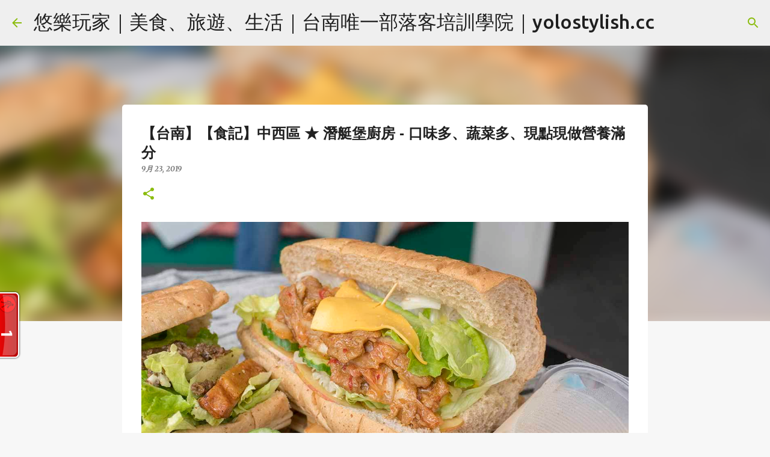

--- FILE ---
content_type: text/html; charset=UTF-8
request_url: https://www.yolostylish.cc/2019/09/blog-post_23.html
body_size: 32936
content:
<!DOCTYPE html>
<html dir='ltr' xmlns='http://www.w3.org/1999/xhtml' xmlns:b='http://www.google.com/2005/gml/b' xmlns:data='http://www.google.com/2005/gml/data' xmlns:expr='http://www.google.com/2005/gml/expr'>
<head>
<!-- Google tag (gtag.js) -->
<script async='async' src='https://www.googletagmanager.com/gtag/js?id=G-SLP0TC77FJ'></script>
<script>
  window.dataLayer = window.dataLayer || [];
  function gtag(){dataLayer.push(arguments);}
  gtag('js', new Date());

  gtag('config', 'G-SLP0TC77FJ');
</script>
<!-- Google tag (gtag.js) -->
<meta content='9hcrard78vn78fx0qua4qounofm2w7' name='facebook-domain-verification'/>
<script async='async' data-ad-client='ca-pub-2467743885852667' src='https://pagead2.googlesyndication.com/pagead/js/adsbygoogle.js'></script>
<meta content='width=device-width, initial-scale=1' name='viewport'/>
<!-- bing ssitemap -->
<meta content='AABEA87FC906C5ABCCCC38A2CB60E425' name='msvalidate.01'/>
<!-- bing ssitemap -->
<!-- Blogger 封存頁面就不會被 Google 索引 -->
<!-- Blogger 封存頁面就不會被 Google 索引 -->
<!-- Facebook Pixel Code -->
<script>
  !function(f,b,e,v,n,t,s)
  {if(f.fbq)return;n=f.fbq=function(){n.callMethod?
  n.callMethod.apply(n,arguments):n.queue.push(arguments)};
  if(!f._fbq)f._fbq=n;n.push=n;n.loaded=!0;n.version='2.0';
  n.queue=[];t=b.createElement(e);t.async=!0;
  t.src=v;s=b.getElementsByTagName(e)[0];
  s.parentNode.insertBefore(t,s)}(window, document,'script',
  'https://connect.facebook.net/en_US/fbevents.js');
  fbq('init', '952735318200640');
  fbq('track', 'PageView');
</script>
<noscript><img height="1" width="1" style="display:none"
  src="https://www.facebook.com/tr?id=952735318200640&ev=PageView&noscript=1"
/></noscript>
<!-- End Facebook Pixel Code -->
<!-- 計數器 開始 -->
<script id='_wau7lf'>var _wau = _wau || [];
_wau.push(["tab", "lum2lhw19nu7", "7lf", "left-lower"]);
(function() {var s=document.createElement("script"); s.async=true;
s.src="//widgets.amung.us/tab.js";
document.getElementsByTagName("head")[0].appendChild(s);
})();</script>
<!-- 計數器 結尾 -->
<!-- Blogger宣告關閉 開始 -->
<style type='text/css'>@font-face{font-family:'Lato';font-style:normal;font-weight:400;font-display:swap;src:url(//fonts.gstatic.com/s/lato/v25/S6uyw4BMUTPHjxAwXiWtFCfQ7A.woff2)format('woff2');unicode-range:U+0100-02BA,U+02BD-02C5,U+02C7-02CC,U+02CE-02D7,U+02DD-02FF,U+0304,U+0308,U+0329,U+1D00-1DBF,U+1E00-1E9F,U+1EF2-1EFF,U+2020,U+20A0-20AB,U+20AD-20C0,U+2113,U+2C60-2C7F,U+A720-A7FF;}@font-face{font-family:'Lato';font-style:normal;font-weight:400;font-display:swap;src:url(//fonts.gstatic.com/s/lato/v25/S6uyw4BMUTPHjx4wXiWtFCc.woff2)format('woff2');unicode-range:U+0000-00FF,U+0131,U+0152-0153,U+02BB-02BC,U+02C6,U+02DA,U+02DC,U+0304,U+0308,U+0329,U+2000-206F,U+20AC,U+2122,U+2191,U+2193,U+2212,U+2215,U+FEFF,U+FFFD;}@font-face{font-family:'Lato';font-style:normal;font-weight:700;font-display:swap;src:url(//fonts.gstatic.com/s/lato/v25/S6u9w4BMUTPHh6UVSwaPGQ3q5d0N7w.woff2)format('woff2');unicode-range:U+0100-02BA,U+02BD-02C5,U+02C7-02CC,U+02CE-02D7,U+02DD-02FF,U+0304,U+0308,U+0329,U+1D00-1DBF,U+1E00-1E9F,U+1EF2-1EFF,U+2020,U+20A0-20AB,U+20AD-20C0,U+2113,U+2C60-2C7F,U+A720-A7FF;}@font-face{font-family:'Lato';font-style:normal;font-weight:700;font-display:swap;src:url(//fonts.gstatic.com/s/lato/v25/S6u9w4BMUTPHh6UVSwiPGQ3q5d0.woff2)format('woff2');unicode-range:U+0000-00FF,U+0131,U+0152-0153,U+02BB-02BC,U+02C6,U+02DA,U+02DC,U+0304,U+0308,U+0329,U+2000-206F,U+20AC,U+2122,U+2191,U+2193,U+2212,U+2215,U+FEFF,U+FFFD;}@font-face{font-family:'Lato';font-style:normal;font-weight:900;font-display:swap;src:url(//fonts.gstatic.com/s/lato/v25/S6u9w4BMUTPHh50XSwaPGQ3q5d0N7w.woff2)format('woff2');unicode-range:U+0100-02BA,U+02BD-02C5,U+02C7-02CC,U+02CE-02D7,U+02DD-02FF,U+0304,U+0308,U+0329,U+1D00-1DBF,U+1E00-1E9F,U+1EF2-1EFF,U+2020,U+20A0-20AB,U+20AD-20C0,U+2113,U+2C60-2C7F,U+A720-A7FF;}@font-face{font-family:'Lato';font-style:normal;font-weight:900;font-display:swap;src:url(//fonts.gstatic.com/s/lato/v25/S6u9w4BMUTPHh50XSwiPGQ3q5d0.woff2)format('woff2');unicode-range:U+0000-00FF,U+0131,U+0152-0153,U+02BB-02BC,U+02C6,U+02DA,U+02DC,U+0304,U+0308,U+0329,U+2000-206F,U+20AC,U+2122,U+2191,U+2193,U+2212,U+2215,U+FEFF,U+FFFD;}@font-face{font-family:'Merriweather';font-style:italic;font-weight:300;font-stretch:100%;font-display:swap;src:url(//fonts.gstatic.com/s/merriweather/v33/u-4c0qyriQwlOrhSvowK_l5-eTxCVx0ZbwLvKH2Gk9hLmp0v5yA-xXPqCzLvF-adrHOg7iDTFw.woff2)format('woff2');unicode-range:U+0460-052F,U+1C80-1C8A,U+20B4,U+2DE0-2DFF,U+A640-A69F,U+FE2E-FE2F;}@font-face{font-family:'Merriweather';font-style:italic;font-weight:300;font-stretch:100%;font-display:swap;src:url(//fonts.gstatic.com/s/merriweather/v33/u-4c0qyriQwlOrhSvowK_l5-eTxCVx0ZbwLvKH2Gk9hLmp0v5yA-xXPqCzLvF--drHOg7iDTFw.woff2)format('woff2');unicode-range:U+0301,U+0400-045F,U+0490-0491,U+04B0-04B1,U+2116;}@font-face{font-family:'Merriweather';font-style:italic;font-weight:300;font-stretch:100%;font-display:swap;src:url(//fonts.gstatic.com/s/merriweather/v33/u-4c0qyriQwlOrhSvowK_l5-eTxCVx0ZbwLvKH2Gk9hLmp0v5yA-xXPqCzLvF-SdrHOg7iDTFw.woff2)format('woff2');unicode-range:U+0102-0103,U+0110-0111,U+0128-0129,U+0168-0169,U+01A0-01A1,U+01AF-01B0,U+0300-0301,U+0303-0304,U+0308-0309,U+0323,U+0329,U+1EA0-1EF9,U+20AB;}@font-face{font-family:'Merriweather';font-style:italic;font-weight:300;font-stretch:100%;font-display:swap;src:url(//fonts.gstatic.com/s/merriweather/v33/u-4c0qyriQwlOrhSvowK_l5-eTxCVx0ZbwLvKH2Gk9hLmp0v5yA-xXPqCzLvF-WdrHOg7iDTFw.woff2)format('woff2');unicode-range:U+0100-02BA,U+02BD-02C5,U+02C7-02CC,U+02CE-02D7,U+02DD-02FF,U+0304,U+0308,U+0329,U+1D00-1DBF,U+1E00-1E9F,U+1EF2-1EFF,U+2020,U+20A0-20AB,U+20AD-20C0,U+2113,U+2C60-2C7F,U+A720-A7FF;}@font-face{font-family:'Merriweather';font-style:italic;font-weight:300;font-stretch:100%;font-display:swap;src:url(//fonts.gstatic.com/s/merriweather/v33/u-4c0qyriQwlOrhSvowK_l5-eTxCVx0ZbwLvKH2Gk9hLmp0v5yA-xXPqCzLvF-udrHOg7iA.woff2)format('woff2');unicode-range:U+0000-00FF,U+0131,U+0152-0153,U+02BB-02BC,U+02C6,U+02DA,U+02DC,U+0304,U+0308,U+0329,U+2000-206F,U+20AC,U+2122,U+2191,U+2193,U+2212,U+2215,U+FEFF,U+FFFD;}@font-face{font-family:'Merriweather';font-style:italic;font-weight:400;font-stretch:100%;font-display:swap;src:url(//fonts.gstatic.com/s/merriweather/v33/u-4c0qyriQwlOrhSvowK_l5-eTxCVx0ZbwLvKH2Gk9hLmp0v5yA-xXPqCzLvF-adrHOg7iDTFw.woff2)format('woff2');unicode-range:U+0460-052F,U+1C80-1C8A,U+20B4,U+2DE0-2DFF,U+A640-A69F,U+FE2E-FE2F;}@font-face{font-family:'Merriweather';font-style:italic;font-weight:400;font-stretch:100%;font-display:swap;src:url(//fonts.gstatic.com/s/merriweather/v33/u-4c0qyriQwlOrhSvowK_l5-eTxCVx0ZbwLvKH2Gk9hLmp0v5yA-xXPqCzLvF--drHOg7iDTFw.woff2)format('woff2');unicode-range:U+0301,U+0400-045F,U+0490-0491,U+04B0-04B1,U+2116;}@font-face{font-family:'Merriweather';font-style:italic;font-weight:400;font-stretch:100%;font-display:swap;src:url(//fonts.gstatic.com/s/merriweather/v33/u-4c0qyriQwlOrhSvowK_l5-eTxCVx0ZbwLvKH2Gk9hLmp0v5yA-xXPqCzLvF-SdrHOg7iDTFw.woff2)format('woff2');unicode-range:U+0102-0103,U+0110-0111,U+0128-0129,U+0168-0169,U+01A0-01A1,U+01AF-01B0,U+0300-0301,U+0303-0304,U+0308-0309,U+0323,U+0329,U+1EA0-1EF9,U+20AB;}@font-face{font-family:'Merriweather';font-style:italic;font-weight:400;font-stretch:100%;font-display:swap;src:url(//fonts.gstatic.com/s/merriweather/v33/u-4c0qyriQwlOrhSvowK_l5-eTxCVx0ZbwLvKH2Gk9hLmp0v5yA-xXPqCzLvF-WdrHOg7iDTFw.woff2)format('woff2');unicode-range:U+0100-02BA,U+02BD-02C5,U+02C7-02CC,U+02CE-02D7,U+02DD-02FF,U+0304,U+0308,U+0329,U+1D00-1DBF,U+1E00-1E9F,U+1EF2-1EFF,U+2020,U+20A0-20AB,U+20AD-20C0,U+2113,U+2C60-2C7F,U+A720-A7FF;}@font-face{font-family:'Merriweather';font-style:italic;font-weight:400;font-stretch:100%;font-display:swap;src:url(//fonts.gstatic.com/s/merriweather/v33/u-4c0qyriQwlOrhSvowK_l5-eTxCVx0ZbwLvKH2Gk9hLmp0v5yA-xXPqCzLvF-udrHOg7iA.woff2)format('woff2');unicode-range:U+0000-00FF,U+0131,U+0152-0153,U+02BB-02BC,U+02C6,U+02DA,U+02DC,U+0304,U+0308,U+0329,U+2000-206F,U+20AC,U+2122,U+2191,U+2193,U+2212,U+2215,U+FEFF,U+FFFD;}@font-face{font-family:'Merriweather';font-style:italic;font-weight:700;font-stretch:100%;font-display:swap;src:url(//fonts.gstatic.com/s/merriweather/v33/u-4c0qyriQwlOrhSvowK_l5-eTxCVx0ZbwLvKH2Gk9hLmp0v5yA-xXPqCzLvF-adrHOg7iDTFw.woff2)format('woff2');unicode-range:U+0460-052F,U+1C80-1C8A,U+20B4,U+2DE0-2DFF,U+A640-A69F,U+FE2E-FE2F;}@font-face{font-family:'Merriweather';font-style:italic;font-weight:700;font-stretch:100%;font-display:swap;src:url(//fonts.gstatic.com/s/merriweather/v33/u-4c0qyriQwlOrhSvowK_l5-eTxCVx0ZbwLvKH2Gk9hLmp0v5yA-xXPqCzLvF--drHOg7iDTFw.woff2)format('woff2');unicode-range:U+0301,U+0400-045F,U+0490-0491,U+04B0-04B1,U+2116;}@font-face{font-family:'Merriweather';font-style:italic;font-weight:700;font-stretch:100%;font-display:swap;src:url(//fonts.gstatic.com/s/merriweather/v33/u-4c0qyriQwlOrhSvowK_l5-eTxCVx0ZbwLvKH2Gk9hLmp0v5yA-xXPqCzLvF-SdrHOg7iDTFw.woff2)format('woff2');unicode-range:U+0102-0103,U+0110-0111,U+0128-0129,U+0168-0169,U+01A0-01A1,U+01AF-01B0,U+0300-0301,U+0303-0304,U+0308-0309,U+0323,U+0329,U+1EA0-1EF9,U+20AB;}@font-face{font-family:'Merriweather';font-style:italic;font-weight:700;font-stretch:100%;font-display:swap;src:url(//fonts.gstatic.com/s/merriweather/v33/u-4c0qyriQwlOrhSvowK_l5-eTxCVx0ZbwLvKH2Gk9hLmp0v5yA-xXPqCzLvF-WdrHOg7iDTFw.woff2)format('woff2');unicode-range:U+0100-02BA,U+02BD-02C5,U+02C7-02CC,U+02CE-02D7,U+02DD-02FF,U+0304,U+0308,U+0329,U+1D00-1DBF,U+1E00-1E9F,U+1EF2-1EFF,U+2020,U+20A0-20AB,U+20AD-20C0,U+2113,U+2C60-2C7F,U+A720-A7FF;}@font-face{font-family:'Merriweather';font-style:italic;font-weight:700;font-stretch:100%;font-display:swap;src:url(//fonts.gstatic.com/s/merriweather/v33/u-4c0qyriQwlOrhSvowK_l5-eTxCVx0ZbwLvKH2Gk9hLmp0v5yA-xXPqCzLvF-udrHOg7iA.woff2)format('woff2');unicode-range:U+0000-00FF,U+0131,U+0152-0153,U+02BB-02BC,U+02C6,U+02DA,U+02DC,U+0304,U+0308,U+0329,U+2000-206F,U+20AC,U+2122,U+2191,U+2193,U+2212,U+2215,U+FEFF,U+FFFD;}@font-face{font-family:'Merriweather';font-style:normal;font-weight:400;font-stretch:100%;font-display:swap;src:url(//fonts.gstatic.com/s/merriweather/v33/u-4e0qyriQwlOrhSvowK_l5UcA6zuSYEqOzpPe3HOZJ5eX1WtLaQwmYiSeqnJ-mXq1Gi3iE.woff2)format('woff2');unicode-range:U+0460-052F,U+1C80-1C8A,U+20B4,U+2DE0-2DFF,U+A640-A69F,U+FE2E-FE2F;}@font-face{font-family:'Merriweather';font-style:normal;font-weight:400;font-stretch:100%;font-display:swap;src:url(//fonts.gstatic.com/s/merriweather/v33/u-4e0qyriQwlOrhSvowK_l5UcA6zuSYEqOzpPe3HOZJ5eX1WtLaQwmYiSequJ-mXq1Gi3iE.woff2)format('woff2');unicode-range:U+0301,U+0400-045F,U+0490-0491,U+04B0-04B1,U+2116;}@font-face{font-family:'Merriweather';font-style:normal;font-weight:400;font-stretch:100%;font-display:swap;src:url(//fonts.gstatic.com/s/merriweather/v33/u-4e0qyriQwlOrhSvowK_l5UcA6zuSYEqOzpPe3HOZJ5eX1WtLaQwmYiSeqlJ-mXq1Gi3iE.woff2)format('woff2');unicode-range:U+0102-0103,U+0110-0111,U+0128-0129,U+0168-0169,U+01A0-01A1,U+01AF-01B0,U+0300-0301,U+0303-0304,U+0308-0309,U+0323,U+0329,U+1EA0-1EF9,U+20AB;}@font-face{font-family:'Merriweather';font-style:normal;font-weight:400;font-stretch:100%;font-display:swap;src:url(//fonts.gstatic.com/s/merriweather/v33/u-4e0qyriQwlOrhSvowK_l5UcA6zuSYEqOzpPe3HOZJ5eX1WtLaQwmYiSeqkJ-mXq1Gi3iE.woff2)format('woff2');unicode-range:U+0100-02BA,U+02BD-02C5,U+02C7-02CC,U+02CE-02D7,U+02DD-02FF,U+0304,U+0308,U+0329,U+1D00-1DBF,U+1E00-1E9F,U+1EF2-1EFF,U+2020,U+20A0-20AB,U+20AD-20C0,U+2113,U+2C60-2C7F,U+A720-A7FF;}@font-face{font-family:'Merriweather';font-style:normal;font-weight:400;font-stretch:100%;font-display:swap;src:url(//fonts.gstatic.com/s/merriweather/v33/u-4e0qyriQwlOrhSvowK_l5UcA6zuSYEqOzpPe3HOZJ5eX1WtLaQwmYiSeqqJ-mXq1Gi.woff2)format('woff2');unicode-range:U+0000-00FF,U+0131,U+0152-0153,U+02BB-02BC,U+02C6,U+02DA,U+02DC,U+0304,U+0308,U+0329,U+2000-206F,U+20AC,U+2122,U+2191,U+2193,U+2212,U+2215,U+FEFF,U+FFFD;}@font-face{font-family:'Merriweather';font-style:normal;font-weight:700;font-stretch:100%;font-display:swap;src:url(//fonts.gstatic.com/s/merriweather/v33/u-4e0qyriQwlOrhSvowK_l5UcA6zuSYEqOzpPe3HOZJ5eX1WtLaQwmYiSeqnJ-mXq1Gi3iE.woff2)format('woff2');unicode-range:U+0460-052F,U+1C80-1C8A,U+20B4,U+2DE0-2DFF,U+A640-A69F,U+FE2E-FE2F;}@font-face{font-family:'Merriweather';font-style:normal;font-weight:700;font-stretch:100%;font-display:swap;src:url(//fonts.gstatic.com/s/merriweather/v33/u-4e0qyriQwlOrhSvowK_l5UcA6zuSYEqOzpPe3HOZJ5eX1WtLaQwmYiSequJ-mXq1Gi3iE.woff2)format('woff2');unicode-range:U+0301,U+0400-045F,U+0490-0491,U+04B0-04B1,U+2116;}@font-face{font-family:'Merriweather';font-style:normal;font-weight:700;font-stretch:100%;font-display:swap;src:url(//fonts.gstatic.com/s/merriweather/v33/u-4e0qyriQwlOrhSvowK_l5UcA6zuSYEqOzpPe3HOZJ5eX1WtLaQwmYiSeqlJ-mXq1Gi3iE.woff2)format('woff2');unicode-range:U+0102-0103,U+0110-0111,U+0128-0129,U+0168-0169,U+01A0-01A1,U+01AF-01B0,U+0300-0301,U+0303-0304,U+0308-0309,U+0323,U+0329,U+1EA0-1EF9,U+20AB;}@font-face{font-family:'Merriweather';font-style:normal;font-weight:700;font-stretch:100%;font-display:swap;src:url(//fonts.gstatic.com/s/merriweather/v33/u-4e0qyriQwlOrhSvowK_l5UcA6zuSYEqOzpPe3HOZJ5eX1WtLaQwmYiSeqkJ-mXq1Gi3iE.woff2)format('woff2');unicode-range:U+0100-02BA,U+02BD-02C5,U+02C7-02CC,U+02CE-02D7,U+02DD-02FF,U+0304,U+0308,U+0329,U+1D00-1DBF,U+1E00-1E9F,U+1EF2-1EFF,U+2020,U+20A0-20AB,U+20AD-20C0,U+2113,U+2C60-2C7F,U+A720-A7FF;}@font-face{font-family:'Merriweather';font-style:normal;font-weight:700;font-stretch:100%;font-display:swap;src:url(//fonts.gstatic.com/s/merriweather/v33/u-4e0qyriQwlOrhSvowK_l5UcA6zuSYEqOzpPe3HOZJ5eX1WtLaQwmYiSeqqJ-mXq1Gi.woff2)format('woff2');unicode-range:U+0000-00FF,U+0131,U+0152-0153,U+02BB-02BC,U+02C6,U+02DA,U+02DC,U+0304,U+0308,U+0329,U+2000-206F,U+20AC,U+2122,U+2191,U+2193,U+2212,U+2215,U+FEFF,U+FFFD;}@font-face{font-family:'Merriweather';font-style:normal;font-weight:900;font-stretch:100%;font-display:swap;src:url(//fonts.gstatic.com/s/merriweather/v33/u-4e0qyriQwlOrhSvowK_l5UcA6zuSYEqOzpPe3HOZJ5eX1WtLaQwmYiSeqnJ-mXq1Gi3iE.woff2)format('woff2');unicode-range:U+0460-052F,U+1C80-1C8A,U+20B4,U+2DE0-2DFF,U+A640-A69F,U+FE2E-FE2F;}@font-face{font-family:'Merriweather';font-style:normal;font-weight:900;font-stretch:100%;font-display:swap;src:url(//fonts.gstatic.com/s/merriweather/v33/u-4e0qyriQwlOrhSvowK_l5UcA6zuSYEqOzpPe3HOZJ5eX1WtLaQwmYiSequJ-mXq1Gi3iE.woff2)format('woff2');unicode-range:U+0301,U+0400-045F,U+0490-0491,U+04B0-04B1,U+2116;}@font-face{font-family:'Merriweather';font-style:normal;font-weight:900;font-stretch:100%;font-display:swap;src:url(//fonts.gstatic.com/s/merriweather/v33/u-4e0qyriQwlOrhSvowK_l5UcA6zuSYEqOzpPe3HOZJ5eX1WtLaQwmYiSeqlJ-mXq1Gi3iE.woff2)format('woff2');unicode-range:U+0102-0103,U+0110-0111,U+0128-0129,U+0168-0169,U+01A0-01A1,U+01AF-01B0,U+0300-0301,U+0303-0304,U+0308-0309,U+0323,U+0329,U+1EA0-1EF9,U+20AB;}@font-face{font-family:'Merriweather';font-style:normal;font-weight:900;font-stretch:100%;font-display:swap;src:url(//fonts.gstatic.com/s/merriweather/v33/u-4e0qyriQwlOrhSvowK_l5UcA6zuSYEqOzpPe3HOZJ5eX1WtLaQwmYiSeqkJ-mXq1Gi3iE.woff2)format('woff2');unicode-range:U+0100-02BA,U+02BD-02C5,U+02C7-02CC,U+02CE-02D7,U+02DD-02FF,U+0304,U+0308,U+0329,U+1D00-1DBF,U+1E00-1E9F,U+1EF2-1EFF,U+2020,U+20A0-20AB,U+20AD-20C0,U+2113,U+2C60-2C7F,U+A720-A7FF;}@font-face{font-family:'Merriweather';font-style:normal;font-weight:900;font-stretch:100%;font-display:swap;src:url(//fonts.gstatic.com/s/merriweather/v33/u-4e0qyriQwlOrhSvowK_l5UcA6zuSYEqOzpPe3HOZJ5eX1WtLaQwmYiSeqqJ-mXq1Gi.woff2)format('woff2');unicode-range:U+0000-00FF,U+0131,U+0152-0153,U+02BB-02BC,U+02C6,U+02DA,U+02DC,U+0304,U+0308,U+0329,U+2000-206F,U+20AC,U+2122,U+2191,U+2193,U+2212,U+2215,U+FEFF,U+FFFD;}@font-face{font-family:'Ubuntu';font-style:normal;font-weight:400;font-display:swap;src:url(//fonts.gstatic.com/s/ubuntu/v21/4iCs6KVjbNBYlgoKcg72nU6AF7xm.woff2)format('woff2');unicode-range:U+0460-052F,U+1C80-1C8A,U+20B4,U+2DE0-2DFF,U+A640-A69F,U+FE2E-FE2F;}@font-face{font-family:'Ubuntu';font-style:normal;font-weight:400;font-display:swap;src:url(//fonts.gstatic.com/s/ubuntu/v21/4iCs6KVjbNBYlgoKew72nU6AF7xm.woff2)format('woff2');unicode-range:U+0301,U+0400-045F,U+0490-0491,U+04B0-04B1,U+2116;}@font-face{font-family:'Ubuntu';font-style:normal;font-weight:400;font-display:swap;src:url(//fonts.gstatic.com/s/ubuntu/v21/4iCs6KVjbNBYlgoKcw72nU6AF7xm.woff2)format('woff2');unicode-range:U+1F00-1FFF;}@font-face{font-family:'Ubuntu';font-style:normal;font-weight:400;font-display:swap;src:url(//fonts.gstatic.com/s/ubuntu/v21/4iCs6KVjbNBYlgoKfA72nU6AF7xm.woff2)format('woff2');unicode-range:U+0370-0377,U+037A-037F,U+0384-038A,U+038C,U+038E-03A1,U+03A3-03FF;}@font-face{font-family:'Ubuntu';font-style:normal;font-weight:400;font-display:swap;src:url(//fonts.gstatic.com/s/ubuntu/v21/4iCs6KVjbNBYlgoKcQ72nU6AF7xm.woff2)format('woff2');unicode-range:U+0100-02BA,U+02BD-02C5,U+02C7-02CC,U+02CE-02D7,U+02DD-02FF,U+0304,U+0308,U+0329,U+1D00-1DBF,U+1E00-1E9F,U+1EF2-1EFF,U+2020,U+20A0-20AB,U+20AD-20C0,U+2113,U+2C60-2C7F,U+A720-A7FF;}@font-face{font-family:'Ubuntu';font-style:normal;font-weight:400;font-display:swap;src:url(//fonts.gstatic.com/s/ubuntu/v21/4iCs6KVjbNBYlgoKfw72nU6AFw.woff2)format('woff2');unicode-range:U+0000-00FF,U+0131,U+0152-0153,U+02BB-02BC,U+02C6,U+02DA,U+02DC,U+0304,U+0308,U+0329,U+2000-206F,U+20AC,U+2122,U+2191,U+2193,U+2212,U+2215,U+FEFF,U+FFFD;}@font-face{font-family:'Ubuntu';font-style:normal;font-weight:500;font-display:swap;src:url(//fonts.gstatic.com/s/ubuntu/v21/4iCv6KVjbNBYlgoCjC3jvWyNPYZvg7UI.woff2)format('woff2');unicode-range:U+0460-052F,U+1C80-1C8A,U+20B4,U+2DE0-2DFF,U+A640-A69F,U+FE2E-FE2F;}@font-face{font-family:'Ubuntu';font-style:normal;font-weight:500;font-display:swap;src:url(//fonts.gstatic.com/s/ubuntu/v21/4iCv6KVjbNBYlgoCjC3jtGyNPYZvg7UI.woff2)format('woff2');unicode-range:U+0301,U+0400-045F,U+0490-0491,U+04B0-04B1,U+2116;}@font-face{font-family:'Ubuntu';font-style:normal;font-weight:500;font-display:swap;src:url(//fonts.gstatic.com/s/ubuntu/v21/4iCv6KVjbNBYlgoCjC3jvGyNPYZvg7UI.woff2)format('woff2');unicode-range:U+1F00-1FFF;}@font-face{font-family:'Ubuntu';font-style:normal;font-weight:500;font-display:swap;src:url(//fonts.gstatic.com/s/ubuntu/v21/4iCv6KVjbNBYlgoCjC3js2yNPYZvg7UI.woff2)format('woff2');unicode-range:U+0370-0377,U+037A-037F,U+0384-038A,U+038C,U+038E-03A1,U+03A3-03FF;}@font-face{font-family:'Ubuntu';font-style:normal;font-weight:500;font-display:swap;src:url(//fonts.gstatic.com/s/ubuntu/v21/4iCv6KVjbNBYlgoCjC3jvmyNPYZvg7UI.woff2)format('woff2');unicode-range:U+0100-02BA,U+02BD-02C5,U+02C7-02CC,U+02CE-02D7,U+02DD-02FF,U+0304,U+0308,U+0329,U+1D00-1DBF,U+1E00-1E9F,U+1EF2-1EFF,U+2020,U+20A0-20AB,U+20AD-20C0,U+2113,U+2C60-2C7F,U+A720-A7FF;}@font-face{font-family:'Ubuntu';font-style:normal;font-weight:500;font-display:swap;src:url(//fonts.gstatic.com/s/ubuntu/v21/4iCv6KVjbNBYlgoCjC3jsGyNPYZvgw.woff2)format('woff2');unicode-range:U+0000-00FF,U+0131,U+0152-0153,U+02BB-02BC,U+02C6,U+02DA,U+02DC,U+0304,U+0308,U+0329,U+2000-206F,U+20AC,U+2122,U+2191,U+2193,U+2212,U+2215,U+FEFF,U+FFFD;}@font-face{font-family:'Ubuntu';font-style:normal;font-weight:700;font-display:swap;src:url(//fonts.gstatic.com/s/ubuntu/v21/4iCv6KVjbNBYlgoCxCvjvWyNPYZvg7UI.woff2)format('woff2');unicode-range:U+0460-052F,U+1C80-1C8A,U+20B4,U+2DE0-2DFF,U+A640-A69F,U+FE2E-FE2F;}@font-face{font-family:'Ubuntu';font-style:normal;font-weight:700;font-display:swap;src:url(//fonts.gstatic.com/s/ubuntu/v21/4iCv6KVjbNBYlgoCxCvjtGyNPYZvg7UI.woff2)format('woff2');unicode-range:U+0301,U+0400-045F,U+0490-0491,U+04B0-04B1,U+2116;}@font-face{font-family:'Ubuntu';font-style:normal;font-weight:700;font-display:swap;src:url(//fonts.gstatic.com/s/ubuntu/v21/4iCv6KVjbNBYlgoCxCvjvGyNPYZvg7UI.woff2)format('woff2');unicode-range:U+1F00-1FFF;}@font-face{font-family:'Ubuntu';font-style:normal;font-weight:700;font-display:swap;src:url(//fonts.gstatic.com/s/ubuntu/v21/4iCv6KVjbNBYlgoCxCvjs2yNPYZvg7UI.woff2)format('woff2');unicode-range:U+0370-0377,U+037A-037F,U+0384-038A,U+038C,U+038E-03A1,U+03A3-03FF;}@font-face{font-family:'Ubuntu';font-style:normal;font-weight:700;font-display:swap;src:url(//fonts.gstatic.com/s/ubuntu/v21/4iCv6KVjbNBYlgoCxCvjvmyNPYZvg7UI.woff2)format('woff2');unicode-range:U+0100-02BA,U+02BD-02C5,U+02C7-02CC,U+02CE-02D7,U+02DD-02FF,U+0304,U+0308,U+0329,U+1D00-1DBF,U+1E00-1E9F,U+1EF2-1EFF,U+2020,U+20A0-20AB,U+20AD-20C0,U+2113,U+2C60-2C7F,U+A720-A7FF;}@font-face{font-family:'Ubuntu';font-style:normal;font-weight:700;font-display:swap;src:url(//fonts.gstatic.com/s/ubuntu/v21/4iCv6KVjbNBYlgoCxCvjsGyNPYZvgw.woff2)format('woff2');unicode-range:U+0000-00FF,U+0131,U+0152-0153,U+02BB-02BC,U+02C6,U+02DA,U+02DC,U+0304,U+0308,U+0329,U+2000-206F,U+20AC,U+2122,U+2191,U+2193,U+2212,U+2215,U+FEFF,U+FFFD;}</style>
<style>

#Attribution1 {
display: none;
}
</style>
<!-- Blogger宣告關閉 結束 -->
<!-- 樹狀V2開始 -->
<script src='//ajax.googleapis.com/ajax/libs/jquery/2.0.0/jquery.min.js'></script>
<style>
/*樹狀標籤 V2*/
#Label1 {
display: none;
overflow: auto;
}

#tl2_main,
#tl2_nav {
font-size: 13px;
font-weight: bold;
}

#tl2_nav {
background-color: #eee;
margin-bottom: 10px;
padding: 3px;
}

#tl2_nav a {
display: inline-block;
box-sizing: border-box;
width: 50%;
text-align: center;
border-left: 1px dashed #aaa;
}

#tl2_nav a:first-child {
border-left: 0;
}

#tl2_nav a,
#tl2_main a {
text-decoration: none;
}

#tl2_main img {
vertical-align: middle;
}

.tl2_category {
margin-top: 2px;
}

a.tl2_catText {
}

.tl2_subArea {
margin: 0 0 5px 10px;
}

.tl2_label {
margin-left: 5px;
}
</style>
<!-- 樹狀V2結束 -->
<title>&#12304;台南&#12305;&#12304;食記&#12305;中西區 &#9733; 潛艇堡廚房 - 口味多&#12289;蔬菜多&#12289;現點現做營養滿分</title>
<meta content='text/html; charset=UTF-8' http-equiv='Content-Type'/>
<!-- Chrome, Firefox OS and Opera -->
<meta content='#f7f7f7' name='theme-color'/>
<!-- Windows Phone -->
<meta content='#f7f7f7' name='msapplication-navbutton-color'/>
<meta content='blogger' name='generator'/>
<link href='https://www.yolostylish.cc/favicon.ico' rel='icon' type='image/x-icon'/>
<link href='https://www.yolostylish.cc/2019/09/blog-post_23.html' rel='canonical'/>
<link rel="alternate" type="application/atom+xml" title="悠樂玩家&#65372;美食&#12289;旅遊&#12289;生活&#65372;台南唯一部落客培訓學院&#65372;yolostylish.cc - Atom" href="https://www.yolostylish.cc/feeds/posts/default" />
<link rel="alternate" type="application/rss+xml" title="悠樂玩家&#65372;美食&#12289;旅遊&#12289;生活&#65372;台南唯一部落客培訓學院&#65372;yolostylish.cc - RSS" href="https://www.yolostylish.cc/feeds/posts/default?alt=rss" />
<link rel="service.post" type="application/atom+xml" title="悠樂玩家&#65372;美食&#12289;旅遊&#12289;生活&#65372;台南唯一部落客培訓學院&#65372;yolostylish.cc - Atom" href="https://www.blogger.com/feeds/1642617753804153923/posts/default" />

<link rel="alternate" type="application/atom+xml" title="悠樂玩家&#65372;美食&#12289;旅遊&#12289;生活&#65372;台南唯一部落客培訓學院&#65372;yolostylish.cc - Atom" href="https://www.yolostylish.cc/feeds/4587772212945610748/comments/default" />
<!--Can't find substitution for tag [blog.ieCssRetrofitLinks]-->
<link href='https://blogger.googleusercontent.com/img/b/R29vZ2xl/AVvXsEggAeliNQER5jKvizFudhK9noA9z700NaZu9VM2XH6JUmbghFB0GUUNwdpwlPPrzxSrhAtCf5vTY9CklTQEy3g8sPfuMrwLr79QJqyZ_JI-o4JwW8eVZEszSHDArYE1eBlaRo95LAvQNnEU/s1600/00.jpg' rel='image_src'/>
<meta content='跟著網友的推薦，我們來到成功路丹丹漢堡斜對角一間不起眼的潛艇堡廚房，沒有明顯的招牌讓我們一開始來來回回好幾次都沒注意到。比較好認的地標是成功路丹丹漢堡、或是成功路跟國華街的交叉路口' name='description'/>
<meta content='https://www.yolostylish.cc/2019/09/blog-post_23.html' property='og:url'/>
<meta content='【台南】【食記】中西區 ★ 潛艇堡廚房 - 口味多、蔬菜多、現點現做營養滿分' property='og:title'/>
<meta content='跟著網友的推薦，我們來到成功路丹丹漢堡斜對角一間不起眼的潛艇堡廚房，沒有明顯的招牌讓我們一開始來來回回好幾次都沒注意到。比較好認的地標是成功路丹丹漢堡、或是成功路跟國華街的交叉路口' property='og:description'/>
<meta content='https://blogger.googleusercontent.com/img/b/R29vZ2xl/AVvXsEggAeliNQER5jKvizFudhK9noA9z700NaZu9VM2XH6JUmbghFB0GUUNwdpwlPPrzxSrhAtCf5vTY9CklTQEy3g8sPfuMrwLr79QJqyZ_JI-o4JwW8eVZEszSHDArYE1eBlaRo95LAvQNnEU/w1200-h630-p-k-no-nu/00.jpg' property='og:image'/>
<style id='page-skin-1' type='text/css'><!--
/*! normalize.css v3.0.1 | MIT License | git.io/normalize */html{font-family:sans-serif;-ms-text-size-adjust:100%;-webkit-text-size-adjust:100%}body{margin:0}article,aside,details,figcaption,figure,footer,header,hgroup,main,nav,section,summary{display:block}audio,canvas,progress,video{display:inline-block;vertical-align:baseline}audio:not([controls]){display:none;height:0}[hidden],template{display:none}a{background:transparent}a:active,a:hover{outline:0}abbr[title]{border-bottom:1px dotted}b,strong{font-weight:bold}dfn{font-style:italic}h1{font-size:2em;margin:.67em 0}mark{background:#ff0;color:#000}small{font-size:80%}sub,sup{font-size:75%;line-height:0;position:relative;vertical-align:baseline}sup{top:-0.5em}sub{bottom:-0.25em}img{border:0}svg:not(:root){overflow:hidden}figure{margin:1em 40px}hr{-moz-box-sizing:content-box;box-sizing:content-box;height:0}pre{overflow:auto}code,kbd,pre,samp{font-family:monospace,monospace;font-size:1em}button,input,optgroup,select,textarea{color:inherit;font:inherit;margin:0}button{overflow:visible}button,select{text-transform:none}button,html input[type="button"],input[type="reset"],input[type="submit"]{-webkit-appearance:button;cursor:pointer}button[disabled],html input[disabled]{cursor:default}button::-moz-focus-inner,input::-moz-focus-inner{border:0;padding:0}input{line-height:normal}input[type="checkbox"],input[type="radio"]{box-sizing:border-box;padding:0}input[type="number"]::-webkit-inner-spin-button,input[type="number"]::-webkit-outer-spin-button{height:auto}input[type="search"]{-webkit-appearance:textfield;-moz-box-sizing:content-box;-webkit-box-sizing:content-box;box-sizing:content-box}input[type="search"]::-webkit-search-cancel-button,input[type="search"]::-webkit-search-decoration{-webkit-appearance:none}fieldset{border:1px solid #c0c0c0;margin:0 2px;padding:.35em .625em .75em}legend{border:0;padding:0}textarea{overflow:auto}optgroup{font-weight:bold}table{border-collapse:collapse;border-spacing:0}td,th{padding:0}
/*!************************************************
* Blogger Template Style
* Name: Emporio
**************************************************/
body{
overflow-wrap:break-word;
word-break:break-word;
word-wrap:break-word
}
.hidden{
display:none
}
.invisible{
visibility:hidden
}
.container::after,.float-container::after{
clear:both;
content:'';
display:table
}
.clearboth{
clear:both
}
#comments .comment .comment-actions,.subscribe-popup .FollowByEmail .follow-by-email-submit{
background:0 0;
border:0;
box-shadow:none;
color:#8abc0d;
cursor:pointer;
font-size:14px;
font-weight:700;
outline:0;
text-decoration:none;
text-transform:uppercase;
width:auto
}
.dim-overlay{
background-color:rgba(0,0,0,.54);
height:100vh;
left:0;
position:fixed;
top:0;
width:100%
}
#sharing-dim-overlay{
background-color:transparent
}
input::-ms-clear{
display:none
}
.blogger-logo,.svg-icon-24.blogger-logo{
fill:#ff9800;
opacity:1
}
.skip-navigation{
background-color:#fff;
box-sizing:border-box;
color:#000;
display:block;
height:0;
left:0;
line-height:50px;
overflow:hidden;
padding-top:0;
position:fixed;
text-align:center;
top:0;
-webkit-transition:box-shadow .3s,height .3s,padding-top .3s;
transition:box-shadow .3s,height .3s,padding-top .3s;
width:100%;
z-index:900
}
.skip-navigation:focus{
box-shadow:0 4px 5px 0 rgba(0,0,0,.14),0 1px 10px 0 rgba(0,0,0,.12),0 2px 4px -1px rgba(0,0,0,.2);
height:50px
}
#main{
outline:0
}
.main-heading{
position:absolute;
clip:rect(1px,1px,1px,1px);
padding:0;
border:0;
height:1px;
width:1px;
overflow:hidden
}
.Attribution{
margin-top:1em;
text-align:center
}
.Attribution .blogger img,.Attribution .blogger svg{
vertical-align:bottom
}
.Attribution .blogger img{
margin-right:.5em
}
.Attribution div{
line-height:24px;
margin-top:.5em
}
.Attribution .copyright,.Attribution .image-attribution{
font-size:.7em;
margin-top:1.5em
}
.BLOG_mobile_video_class{
display:none
}
.bg-photo{
background-attachment:scroll!important
}
body .CSS_LIGHTBOX{
z-index:900
}
.extendable .show-less,.extendable .show-more{
border-color:#8abc0d;
color:#8abc0d;
margin-top:8px
}
.extendable .show-less.hidden,.extendable .show-more.hidden{
display:none
}
.inline-ad{
display:none;
max-width:100%;
overflow:hidden
}
.adsbygoogle{
display:block
}
#cookieChoiceInfo{
bottom:0;
top:auto
}
iframe.b-hbp-video{
border:0
}
.post-body img{
max-width:100%
}
.post-body iframe{
max-width:100%
}
.post-body a[imageanchor="1"]{
display:inline-block
}
.byline{
margin-right:1em
}
.byline:last-child{
margin-right:0
}
.link-copied-dialog{
max-width:520px;
outline:0
}
.link-copied-dialog .modal-dialog-buttons{
margin-top:8px
}
.link-copied-dialog .goog-buttonset-default{
background:0 0;
border:0
}
.link-copied-dialog .goog-buttonset-default:focus{
outline:0
}
.paging-control-container{
margin-bottom:16px
}
.paging-control-container .paging-control{
display:inline-block
}
.paging-control-container .comment-range-text::after,.paging-control-container .paging-control{
color:#8abc0d
}
.paging-control-container .comment-range-text,.paging-control-container .paging-control{
margin-right:8px
}
.paging-control-container .comment-range-text::after,.paging-control-container .paging-control::after{
content:'\00B7';
cursor:default;
padding-left:8px;
pointer-events:none
}
.paging-control-container .comment-range-text:last-child::after,.paging-control-container .paging-control:last-child::after{
content:none
}
.byline.reactions iframe{
height:20px
}
.b-notification{
color:#000;
background-color:#fff;
border-bottom:solid 1px #000;
box-sizing:border-box;
padding:16px 32px;
text-align:center
}
.b-notification.visible{
-webkit-transition:margin-top .3s cubic-bezier(.4,0,.2,1);
transition:margin-top .3s cubic-bezier(.4,0,.2,1)
}
.b-notification.invisible{
position:absolute
}
.b-notification-close{
position:absolute;
right:8px;
top:8px
}
.no-posts-message{
line-height:40px;
text-align:center
}
@media screen and (max-width:745px){
body.item-view .post-body a[imageanchor="1"][style*="float: left;"],body.item-view .post-body a[imageanchor="1"][style*="float: right;"]{
float:none!important;
clear:none!important
}
body.item-view .post-body a[imageanchor="1"] img{
display:block;
height:auto;
margin:0 auto
}
body.item-view .post-body>.separator:first-child>a[imageanchor="1"]:first-child{
margin-top:20px
}
.post-body a[imageanchor]{
display:block
}
body.item-view .post-body a[imageanchor="1"]{
margin-left:0!important;
margin-right:0!important
}
body.item-view .post-body a[imageanchor="1"]+a[imageanchor="1"]{
margin-top:16px
}
}
.item-control{
display:none
}
#comments{
border-top:1px dashed rgba(0,0,0,.54);
margin-top:20px;
padding:20px
}
#comments .comment-thread ol{
margin:0;
padding-left:0;
padding-left:0
}
#comments .comment .comment-replybox-single,#comments .comment-thread .comment-replies{
margin-left:60px
}
#comments .comment-thread .thread-count{
display:none
}
#comments .comment{
list-style-type:none;
padding:0 0 30px;
position:relative
}
#comments .comment .comment{
padding-bottom:8px
}
.comment .avatar-image-container{
position:absolute
}
.comment .avatar-image-container img{
border-radius:50%
}
.avatar-image-container svg,.comment .avatar-image-container .avatar-icon{
border-radius:50%;
border:solid 1px #8abc0d;
box-sizing:border-box;
fill:#8abc0d;
height:35px;
margin:0;
padding:7px;
width:35px
}
.comment .comment-block{
margin-top:10px;
margin-left:60px;
padding-bottom:0
}
#comments .comment-author-header-wrapper{
margin-left:40px
}
#comments .comment .thread-expanded .comment-block{
padding-bottom:20px
}
#comments .comment .comment-header .user,#comments .comment .comment-header .user a{
color:#212121;
font-style:normal;
font-weight:700
}
#comments .comment .comment-actions{
bottom:0;
margin-bottom:15px;
position:absolute
}
#comments .comment .comment-actions>*{
margin-right:8px
}
#comments .comment .comment-header .datetime{
bottom:0;
color:rgba(33,33,33,.54);
display:inline-block;
font-size:13px;
font-style:italic;
margin-left:8px
}
#comments .comment .comment-footer .comment-timestamp a,#comments .comment .comment-header .datetime a{
color:rgba(33,33,33,.54)
}
#comments .comment .comment-content,.comment .comment-body{
margin-top:12px;
word-break:break-word
}
.comment-body{
margin-bottom:12px
}
#comments.embed[data-num-comments="0"]{
border:0;
margin-top:0;
padding-top:0
}
#comments.embed[data-num-comments="0"] #comment-post-message,#comments.embed[data-num-comments="0"] div.comment-form>p,#comments.embed[data-num-comments="0"] p.comment-footer{
display:none
}
#comment-editor-src{
display:none
}
.comments .comments-content .loadmore.loaded{
max-height:0;
opacity:0;
overflow:hidden
}
.extendable .remaining-items{
height:0;
overflow:hidden;
-webkit-transition:height .3s cubic-bezier(.4,0,.2,1);
transition:height .3s cubic-bezier(.4,0,.2,1)
}
.extendable .remaining-items.expanded{
height:auto
}
.svg-icon-24,.svg-icon-24-button{
cursor:pointer;
height:24px;
width:24px;
min-width:24px
}
.touch-icon{
margin:-12px;
padding:12px
}
.touch-icon:active,.touch-icon:focus{
background-color:rgba(153,153,153,.4);
border-radius:50%
}
svg:not(:root).touch-icon{
overflow:visible
}
html[dir=rtl] .rtl-reversible-icon{
-webkit-transform:scaleX(-1);
-ms-transform:scaleX(-1);
transform:scaleX(-1)
}
.svg-icon-24-button,.touch-icon-button{
background:0 0;
border:0;
margin:0;
outline:0;
padding:0
}
.touch-icon-button .touch-icon:active,.touch-icon-button .touch-icon:focus{
background-color:transparent
}
.touch-icon-button:active .touch-icon,.touch-icon-button:focus .touch-icon{
background-color:rgba(153,153,153,.4);
border-radius:50%
}
.Profile .default-avatar-wrapper .avatar-icon{
border-radius:50%;
border:solid 1px #3e0dbc;
box-sizing:border-box;
fill:#3e0dbc;
margin:0
}
.Profile .individual .default-avatar-wrapper .avatar-icon{
padding:25px
}
.Profile .individual .avatar-icon,.Profile .individual .profile-img{
height:90px;
width:90px
}
.Profile .team .default-avatar-wrapper .avatar-icon{
padding:8px
}
.Profile .team .avatar-icon,.Profile .team .default-avatar-wrapper,.Profile .team .profile-img{
height:40px;
width:40px
}
.snippet-container{
margin:0;
position:relative;
overflow:hidden
}
.snippet-fade{
bottom:0;
box-sizing:border-box;
position:absolute;
width:96px
}
.snippet-fade{
right:0
}
.snippet-fade:after{
content:'\2026'
}
.snippet-fade:after{
float:right
}
.centered-top-container.sticky{
left:0;
position:fixed;
right:0;
top:0;
width:auto;
z-index:8;
-webkit-transition-property:opacity,-webkit-transform;
transition-property:opacity,-webkit-transform;
transition-property:transform,opacity;
transition-property:transform,opacity,-webkit-transform;
-webkit-transition-duration:.2s;
transition-duration:.2s;
-webkit-transition-timing-function:cubic-bezier(.4,0,.2,1);
transition-timing-function:cubic-bezier(.4,0,.2,1)
}
.centered-top-placeholder{
display:none
}
.collapsed-header .centered-top-placeholder{
display:block
}
.centered-top-container .Header .replaced h1,.centered-top-placeholder .Header .replaced h1{
display:none
}
.centered-top-container.sticky .Header .replaced h1{
display:block
}
.centered-top-container.sticky .Header .header-widget{
background:0 0
}
.centered-top-container.sticky .Header .header-image-wrapper{
display:none
}
.centered-top-container img,.centered-top-placeholder img{
max-width:100%
}
.collapsible{
-webkit-transition:height .3s cubic-bezier(.4,0,.2,1);
transition:height .3s cubic-bezier(.4,0,.2,1)
}
.collapsible,.collapsible>summary{
display:block;
overflow:hidden
}
.collapsible>:not(summary){
display:none
}
.collapsible[open]>:not(summary){
display:block
}
.collapsible:focus,.collapsible>summary:focus{
outline:0
}
.collapsible>summary{
cursor:pointer;
display:block;
padding:0
}
.collapsible:focus>summary,.collapsible>summary:focus{
background-color:transparent
}
.collapsible>summary::-webkit-details-marker{
display:none
}
.collapsible-title{
-webkit-box-align:center;
-webkit-align-items:center;
-ms-flex-align:center;
align-items:center;
display:-webkit-box;
display:-webkit-flex;
display:-ms-flexbox;
display:flex
}
.collapsible-title .title{
-webkit-box-flex:1;
-webkit-flex:1 1 auto;
-ms-flex:1 1 auto;
flex:1 1 auto;
-webkit-box-ordinal-group:1;
-webkit-order:0;
-ms-flex-order:0;
order:0;
overflow:hidden;
text-overflow:ellipsis;
white-space:nowrap
}
.collapsible-title .chevron-down,.collapsible[open] .collapsible-title .chevron-up{
display:block
}
.collapsible-title .chevron-up,.collapsible[open] .collapsible-title .chevron-down{
display:none
}
.flat-button{
cursor:pointer;
display:inline-block;
font-weight:700;
text-transform:uppercase;
border-radius:2px;
padding:8px;
margin:-8px
}
.flat-icon-button{
background:0 0;
border:0;
margin:0;
outline:0;
padding:0;
margin:-12px;
padding:12px;
cursor:pointer;
box-sizing:content-box;
display:inline-block;
line-height:0
}
.flat-icon-button,.flat-icon-button .splash-wrapper{
border-radius:50%
}
.flat-icon-button .splash.animate{
-webkit-animation-duration:.3s;
animation-duration:.3s
}
body#layout .bg-photo,body#layout .bg-photo-overlay{
display:none
}
body#layout .page_body{
padding:0;
position:relative;
top:0
}
body#layout .page{
display:inline-block;
left:inherit;
position:relative;
vertical-align:top;
width:540px
}
body#layout .centered{
max-width:954px
}
body#layout .navigation{
display:none
}
body#layout .sidebar-container{
display:inline-block;
width:40%
}
body#layout .hamburger-menu,body#layout .search{
display:none
}
.overflowable-container{
max-height:48px;
overflow:hidden;
position:relative
}
.overflow-button{
cursor:pointer
}
#overflowable-dim-overlay{
background:0 0
}
.overflow-popup{
box-shadow:0 2px 2px 0 rgba(0,0,0,.14),0 3px 1px -2px rgba(0,0,0,.2),0 1px 5px 0 rgba(0,0,0,.12);
background-color:#ffffff;
left:0;
max-width:calc(100% - 32px);
position:absolute;
top:0;
visibility:hidden;
z-index:101
}
.overflow-popup ul{
list-style:none
}
.overflow-popup .tabs li,.overflow-popup li{
display:block;
height:auto
}
.overflow-popup .tabs li{
padding-left:0;
padding-right:0
}
.overflow-button.hidden,.overflow-popup .tabs li.hidden,.overflow-popup li.hidden{
display:none
}
.widget.Sharing .sharing-button{
display:none
}
.widget.Sharing .sharing-buttons li{
padding:0
}
.widget.Sharing .sharing-buttons li span{
display:none
}
.post-share-buttons{
position:relative
}
.centered-bottom .share-buttons .svg-icon-24,.share-buttons .svg-icon-24{
fill:#8abc0d
}
.sharing-open.touch-icon-button:active .touch-icon,.sharing-open.touch-icon-button:focus .touch-icon{
background-color:transparent
}
.share-buttons{
background-color:#ffffff;
border-radius:2px;
box-shadow:0 2px 2px 0 rgba(0,0,0,.14),0 3px 1px -2px rgba(0,0,0,.2),0 1px 5px 0 rgba(0,0,0,.12);
color:#000000;
list-style:none;
margin:0;
padding:8px 0;
position:absolute;
top:-11px;
min-width:200px;
z-index:101
}
.share-buttons.hidden{
display:none
}
.sharing-button{
background:0 0;
border:0;
margin:0;
outline:0;
padding:0;
cursor:pointer
}
.share-buttons li{
margin:0;
height:48px
}
.share-buttons li:last-child{
margin-bottom:0
}
.share-buttons li .sharing-platform-button{
box-sizing:border-box;
cursor:pointer;
display:block;
height:100%;
margin-bottom:0;
padding:0 16px;
position:relative;
width:100%
}
.share-buttons li .sharing-platform-button:focus,.share-buttons li .sharing-platform-button:hover{
background-color:rgba(128,128,128,.1);
outline:0
}
.share-buttons li svg[class*=" sharing-"],.share-buttons li svg[class^=sharing-]{
position:absolute;
top:10px
}
.share-buttons li span.sharing-platform-button{
position:relative;
top:0
}
.share-buttons li .platform-sharing-text{
display:block;
font-size:16px;
line-height:48px;
white-space:nowrap
}
.share-buttons li .platform-sharing-text{
margin-left:56px
}
.sidebar-container{
background-color:#f7f7f7;
max-width:350px;
overflow-y:auto;
-webkit-transition-property:-webkit-transform;
transition-property:-webkit-transform;
transition-property:transform;
transition-property:transform,-webkit-transform;
-webkit-transition-duration:.3s;
transition-duration:.3s;
-webkit-transition-timing-function:cubic-bezier(0,0,.2,1);
transition-timing-function:cubic-bezier(0,0,.2,1);
width:350px;
z-index:101;
-webkit-overflow-scrolling:touch
}
.sidebar-container .navigation{
line-height:0;
padding:16px
}
.sidebar-container .sidebar-back{
cursor:pointer
}
.sidebar-container .widget{
background:0 0;
margin:0 16px;
padding:16px 0
}
.sidebar-container .widget .title{
color:#000000;
margin:0
}
.sidebar-container .widget ul{
list-style:none;
margin:0;
padding:0
}
.sidebar-container .widget ul ul{
margin-left:1em
}
.sidebar-container .widget li{
font-size:16px;
line-height:normal
}
.sidebar-container .widget+.widget{
border-top:1px solid rgba(0, 0, 0, 0.12)
}
.BlogArchive li{
margin:16px 0
}
.BlogArchive li:last-child{
margin-bottom:0
}
.Label li a{
display:inline-block
}
.BlogArchive .post-count,.Label .label-count{
float:right;
margin-left:.25em
}
.BlogArchive .post-count::before,.Label .label-count::before{
content:'('
}
.BlogArchive .post-count::after,.Label .label-count::after{
content:')'
}
.widget.Translate .skiptranslate>div{
display:block!important
}
.widget.Profile .profile-link{
display:-webkit-box;
display:-webkit-flex;
display:-ms-flexbox;
display:flex
}
.widget.Profile .team-member .default-avatar-wrapper,.widget.Profile .team-member .profile-img{
-webkit-box-flex:0;
-webkit-flex:0 0 auto;
-ms-flex:0 0 auto;
flex:0 0 auto;
margin-right:1em
}
.widget.Profile .individual .profile-link{
-webkit-box-orient:vertical;
-webkit-box-direction:normal;
-webkit-flex-direction:column;
-ms-flex-direction:column;
flex-direction:column
}
.widget.Profile .team .profile-link .profile-name{
-webkit-align-self:center;
-ms-flex-item-align:center;
-ms-grid-row-align:center;
align-self:center;
display:block;
-webkit-box-flex:1;
-webkit-flex:1 1 auto;
-ms-flex:1 1 auto;
flex:1 1 auto
}
.dim-overlay{
background-color:rgba(0,0,0,.54);
z-index:100
}
body.sidebar-visible{
overflow-y:hidden
}
@media screen and (max-width:750px){
.sidebar-container{
bottom:0;
position:fixed;
top:0;
left:auto;
right:0
}
.sidebar-container.sidebar-invisible{
-webkit-transition-timing-function:cubic-bezier(.4,0,.6,1);
transition-timing-function:cubic-bezier(.4,0,.6,1);
-webkit-transform:translateX(100%);
-ms-transform:translateX(100%);
transform:translateX(100%)
}
}
.dialog{
box-shadow:0 2px 2px 0 rgba(0,0,0,.14),0 3px 1px -2px rgba(0,0,0,.2),0 1px 5px 0 rgba(0,0,0,.12);
background:#ffffff;
box-sizing:border-box;
color:#000000;
padding:30px;
position:fixed;
text-align:center;
width:calc(100% - 24px);
z-index:101
}
.dialog input[type=email],.dialog input[type=text]{
background-color:transparent;
border:0;
border-bottom:solid 1px rgba(0,0,0,.12);
color:#000000;
display:block;
font-family:Ubuntu, sans-serif;
font-size:16px;
line-height:24px;
margin:auto;
padding-bottom:7px;
outline:0;
text-align:center;
width:100%
}
.dialog input[type=email]::-webkit-input-placeholder,.dialog input[type=text]::-webkit-input-placeholder{
color:rgba(0,0,0,.5)
}
.dialog input[type=email]::-moz-placeholder,.dialog input[type=text]::-moz-placeholder{
color:rgba(0,0,0,.5)
}
.dialog input[type=email]:-ms-input-placeholder,.dialog input[type=text]:-ms-input-placeholder{
color:rgba(0,0,0,.5)
}
.dialog input[type=email]::placeholder,.dialog input[type=text]::placeholder{
color:rgba(0,0,0,.5)
}
.dialog input[type=email]:focus,.dialog input[type=text]:focus{
border-bottom:solid 2px #1762a7;
padding-bottom:6px
}
.dialog input.no-cursor{
color:transparent;
text-shadow:0 0 0 #000000
}
.dialog input.no-cursor:focus{
outline:0
}
.dialog input.no-cursor:focus{
outline:0
}
.dialog input[type=submit]{
font-family:Ubuntu, sans-serif
}
.dialog .goog-buttonset-default{
color:#1762a7
}
.loading-spinner-large{
-webkit-animation:mspin-rotate 1.568s infinite linear;
animation:mspin-rotate 1.568s infinite linear;
height:48px;
overflow:hidden;
position:absolute;
width:48px;
z-index:200
}
.loading-spinner-large>div{
-webkit-animation:mspin-revrot 5332ms infinite steps(4);
animation:mspin-revrot 5332ms infinite steps(4)
}
.loading-spinner-large>div>div{
-webkit-animation:mspin-singlecolor-large-film 1333ms infinite steps(81);
animation:mspin-singlecolor-large-film 1333ms infinite steps(81);
background-size:100%;
height:48px;
width:3888px
}
.mspin-black-large>div>div,.mspin-grey_54-large>div>div{
background-image:url(https://www.blogblog.com/indie/mspin_black_large.svg)
}
.mspin-white-large>div>div{
background-image:url(https://www.blogblog.com/indie/mspin_white_large.svg)
}
.mspin-grey_54-large{
opacity:.54
}
@-webkit-keyframes mspin-singlecolor-large-film{
from{
-webkit-transform:translateX(0);
transform:translateX(0)
}
to{
-webkit-transform:translateX(-3888px);
transform:translateX(-3888px)
}
}
@keyframes mspin-singlecolor-large-film{
from{
-webkit-transform:translateX(0);
transform:translateX(0)
}
to{
-webkit-transform:translateX(-3888px);
transform:translateX(-3888px)
}
}
@-webkit-keyframes mspin-rotate{
from{
-webkit-transform:rotate(0);
transform:rotate(0)
}
to{
-webkit-transform:rotate(360deg);
transform:rotate(360deg)
}
}
@keyframes mspin-rotate{
from{
-webkit-transform:rotate(0);
transform:rotate(0)
}
to{
-webkit-transform:rotate(360deg);
transform:rotate(360deg)
}
}
@-webkit-keyframes mspin-revrot{
from{
-webkit-transform:rotate(0);
transform:rotate(0)
}
to{
-webkit-transform:rotate(-360deg);
transform:rotate(-360deg)
}
}
@keyframes mspin-revrot{
from{
-webkit-transform:rotate(0);
transform:rotate(0)
}
to{
-webkit-transform:rotate(-360deg);
transform:rotate(-360deg)
}
}
.subscribe-popup{
max-width:364px
}
.subscribe-popup h3{
color:#212121;
font-size:1.8em;
margin-top:0
}
.subscribe-popup .FollowByEmail h3{
display:none
}
.subscribe-popup .FollowByEmail .follow-by-email-submit{
color:#1762a7;
display:inline-block;
margin:0 auto;
margin-top:24px;
width:auto;
white-space:normal
}
.subscribe-popup .FollowByEmail .follow-by-email-submit:disabled{
cursor:default;
opacity:.3
}
@media (max-width:800px){
.blog-name div.widget.Subscribe{
margin-bottom:16px
}
body.item-view .blog-name div.widget.Subscribe{
margin:8px auto 16px auto;
width:100%
}
}
.sidebar-container .svg-icon-24{
fill:#3e0dbc
}
.centered-top .svg-icon-24{
fill:#8abc0d
}
.centered-bottom .svg-icon-24.touch-icon,.centered-bottom a .svg-icon-24,.centered-bottom button .svg-icon-24{
fill:#8abc0d
}
.post-wrapper .svg-icon-24.touch-icon,.post-wrapper a .svg-icon-24,.post-wrapper button .svg-icon-24{
fill:#8abc0d
}
.centered-bottom .share-buttons .svg-icon-24,.share-buttons .svg-icon-24{
fill:#8abc0d
}
.svg-icon-24.hamburger-menu{
fill:#8abc0d
}
body#layout .page_body{
padding:0;
position:relative;
top:0
}
body#layout .page{
display:inline-block;
left:inherit;
position:relative;
vertical-align:top;
width:540px
}
body{
background:#f7f7f7 none no-repeat scroll center center;
background-color:#f7f7f7;
background-size:cover;
color:#000000;
font:400 16px Ubuntu, sans-serif;
margin:0;
min-height:100vh
}
h3,h3.title{
color:#000000
}
.post-wrapper .post-title,.post-wrapper .post-title a,.post-wrapper .post-title a:hover,.post-wrapper .post-title a:visited{
color:#212121
}
a{
color:#8abc0d;
font-style:normal;
text-decoration:none
}
a:visited{
color:#8abc0d
}
a:hover{
color:#8abc0d
}
blockquote{
color:#424242;
font:400 16px Ubuntu, sans-serif;
font-size:x-large;
font-style:italic;
font-weight:300;
text-align:center
}
.dim-overlay{
z-index:100
}
.page{
box-sizing:border-box;
display:-webkit-box;
display:-webkit-flex;
display:-ms-flexbox;
display:flex;
-webkit-box-orient:vertical;
-webkit-box-direction:normal;
-webkit-flex-direction:column;
-ms-flex-direction:column;
flex-direction:column;
min-height:100vh;
padding-bottom:1em
}
.page>*{
-webkit-box-flex:0;
-webkit-flex:0 0 auto;
-ms-flex:0 0 auto;
flex:0 0 auto
}
.page>#footer{
margin-top:auto
}
.bg-photo-container{
overflow:hidden
}
.bg-photo-container,.bg-photo-container .bg-photo{
height:464px;
width:100%
}
.bg-photo-container .bg-photo{
background-position:center;
background-size:cover;
z-index:-1
}
.centered{
margin:0 auto;
position:relative;
width:1552px
}
.centered .main,.centered .main-container{
float:left
}
.centered .main{
padding-bottom:1em
}
.centered .centered-bottom::after{
clear:both;
content:'';
display:table
}
@media (min-width:1696px){
.page_body.has-vertical-ads .centered{
width:1695px
}
}
@media (min-width:1295px) and (max-width:1552px){
.centered{
width:1151px
}
}
@media (min-width:1295px) and (max-width:1695px){
.page_body.has-vertical-ads .centered{
width:1294px
}
}
@media (max-width:1294px){
.centered{
width:750px
}
}
@media (max-width:750px){
.centered{
max-width:600px;
width:100%
}
}
.feed-view .post-wrapper.hero,.main,.main-container,.post-filter-message,.top-nav .section{
width:1187px
}
@media (min-width:1295px) and (max-width:1552px){
.feed-view .post-wrapper.hero,.main,.main-container,.post-filter-message,.top-nav .section{
width:786px
}
}
@media (min-width:1295px) and (max-width:1695px){
.feed-view .page_body.has-vertical-ads .post-wrapper.hero,.page_body.has-vertical-ads .feed-view .post-wrapper.hero,.page_body.has-vertical-ads .main,.page_body.has-vertical-ads .main-container,.page_body.has-vertical-ads .post-filter-message,.page_body.has-vertical-ads .top-nav .section{
width:786px
}
}
@media (max-width:1294px){
.feed-view .post-wrapper.hero,.main,.main-container,.post-filter-message,.top-nav .section{
width:auto
}
}
.widget .title{
font-size:18px;
line-height:28px;
margin:18px 0
}
.extendable .show-less,.extendable .show-more{
color:#3e0dbc;
font:normal bold 20px Arial, Tahoma, Helvetica, FreeSans, sans-serif;
cursor:pointer;
text-transform:uppercase;
margin:0 -16px;
padding:16px
}
.widget.Profile{
font:400 16px Ubuntu, sans-serif
}
.sidebar-container .widget.Profile{
padding:16px
}
.widget.Profile h2{
display:none
}
.widget.Profile .title{
margin:16px 32px
}
.widget.Profile .profile-img{
border-radius:50%
}
.widget.Profile .individual{
display:-webkit-box;
display:-webkit-flex;
display:-ms-flexbox;
display:flex
}
.widget.Profile .individual .profile-info{
-webkit-align-self:center;
-ms-flex-item-align:center;
-ms-grid-row-align:center;
align-self:center;
margin-left:16px
}
.widget.Profile .profile-datablock{
margin-top:0;
margin-bottom:.75em
}
.widget.Profile .profile-link{
background-image:none!important;
font-family:inherit;
overflow:hidden;
max-width:100%
}
.widget.Profile .individual .profile-link{
margin:0 -10px;
padding:0 10px;
display:block
}
.widget.Profile .individual .profile-data a.profile-link.g-profile,.widget.Profile .team a.profile-link.g-profile .profile-name{
font:normal bold 20px Ubuntu, sans-serif;
color:#000000;
margin-bottom:.75em
}
.widget.Profile .individual .profile-data a.profile-link.g-profile{
line-height:1.25
}
.widget.Profile .individual>a:first-child{
-webkit-flex-shrink:0;
-ms-flex-negative:0;
flex-shrink:0
}
.widget.Profile .profile-textblock{
display:none
}
.widget.Profile dd{
margin:0
}
.widget.Profile ul{
list-style:none;
padding:0
}
.widget.Profile ul li{
margin:10px 0 30px
}
.widget.Profile .team .extendable,.widget.Profile .team .extendable .first-items,.widget.Profile .team .extendable .remaining-items{
margin:0;
padding:0;
max-width:100%
}
.widget.Profile .team-member .profile-name-container{
-webkit-box-flex:0;
-webkit-flex:0 1 auto;
-ms-flex:0 1 auto;
flex:0 1 auto
}
.widget.Profile .team .extendable .show-less,.widget.Profile .team .extendable .show-more{
position:relative;
left:56px
}
#comments a,.post-wrapper a{
color:#1762a7
}
div.widget.Blog .blog-posts .post-outer{
border:0
}
div.widget.Blog .post-outer{
padding-bottom:0
}
.post .thumb{
float:left;
height:20%;
width:20%
}
.no-posts-message,.status-msg-body{
margin:10px 0
}
.blog-pager{
text-align:center
}
.post-title{
margin:0
}
.post-title,.post-title a{
font:normal bold 24px Arial, Tahoma, Helvetica, FreeSans, sans-serif
}
.post-body{
color:#000000;
display:block;
font:400 16px Merriweather, Georgia, serif;
line-height:32px;
margin:0
}
.post-snippet{
color:#000000;
font:400 14px Merriweather, Georgia, serif;
line-height:24px;
margin:8px 0;
max-height:72px
}
.post-snippet .snippet-fade{
background:-webkit-linear-gradient(left,#ffffff 0,#ffffff 20%,rgba(255, 255, 255, 0) 100%);
background:linear-gradient(to left,#ffffff 0,#ffffff 20%,rgba(255, 255, 255, 0) 100%);
color:#000000;
bottom:0;
position:absolute
}
.post-body img{
height:inherit;
max-width:100%
}
.byline,.byline.post-author a,.byline.post-timestamp a{
color:#757575;
font:italic bold 12px Merriweather, Georgia, serif
}
.byline.post-author{
text-transform:lowercase
}
.byline.post-author a{
text-transform:none
}
.item-byline .byline,.post-header .byline{
margin-right:0
}
.post-share-buttons .share-buttons{
background:#ffffff;
color:#000000;
font:normal normal 16px Ubuntu, sans-serif
}
.tr-caption{
color:#424242;
font:400 16px Ubuntu, sans-serif;
font-size:1.1em;
font-style:italic
}
.post-filter-message{
background-color:#3e0dbc;
box-sizing:border-box;
color:#ffffff;
display:-webkit-box;
display:-webkit-flex;
display:-ms-flexbox;
display:flex;
font:italic 400 18px Merriweather, Georgia, serif;
margin-bottom:16px;
margin-top:32px;
padding:12px 16px
}
.post-filter-message>div:first-child{
-webkit-box-flex:1;
-webkit-flex:1 0 auto;
-ms-flex:1 0 auto;
flex:1 0 auto
}
.post-filter-message a{
color:#3e0dbc;
font:normal bold 20px Arial, Tahoma, Helvetica, FreeSans, sans-serif;
cursor:pointer;
text-transform:uppercase;
color:#ffffff;
padding-left:30px;
white-space:nowrap
}
.post-filter-message .search-label,.post-filter-message .search-query{
font-style:italic;
quotes:'\201c' '\201d' '\2018' '\2019'
}
.post-filter-message .search-label::before,.post-filter-message .search-query::before{
content:open-quote
}
.post-filter-message .search-label::after,.post-filter-message .search-query::after{
content:close-quote
}
#blog-pager{
margin-top:2em;
margin-bottom:1em
}
#blog-pager a{
color:#3e0dbc;
font:normal bold 20px Arial, Tahoma, Helvetica, FreeSans, sans-serif;
cursor:pointer;
text-transform:uppercase
}
.Label{
overflow-x:hidden
}
.Label ul{
list-style:none;
padding:0
}
.Label li{
display:inline-block;
overflow:hidden;
max-width:100%;
text-overflow:ellipsis;
white-space:nowrap
}
.Label .first-ten{
margin-top:16px
}
.Label .show-all{
border-color:#8abc0d;
color:#8abc0d;
cursor:pointer;
display:inline-block;
font-style:normal;
margin-top:8px;
text-transform:uppercase
}
.Label .show-all.hidden{
display:inline-block
}
.Label li a,.Label span.label-size,.byline.post-labels a{
background-color:rgba(62,13,188,.1);
border-radius:2px;
color:#3e0dbc;
cursor:pointer;
display:inline-block;
font:normal normal 14px Ubuntu, sans-serif;
line-height:1.5;
margin:4px 4px 4px 0;
padding:4px 8px;
text-transform:uppercase;
vertical-align:middle
}
body.item-view .byline.post-labels a{
background-color:rgba(23,98,167,.1);
color:#1762a7
}
.FeaturedPost .item-thumbnail img{
max-width:100%
}
.sidebar-container .FeaturedPost .post-title a{
color:#3e0dbc;
font:500 14px Ubuntu, sans-serif
}
body.item-view .PopularPosts{
display:inline-block;
overflow-y:auto;
vertical-align:top;
width:280px
}
.PopularPosts h3.title{
font:normal bold 20px Ubuntu, sans-serif
}
.PopularPosts .post-title{
margin:0 0 16px
}
.PopularPosts .post-title a{
color:#3e0dbc;
font:500 14px Ubuntu, sans-serif;
line-height:24px
}
.PopularPosts .item-thumbnail{
clear:both;
height:152px;
overflow-y:hidden;
width:100%
}
.PopularPosts .item-thumbnail img{
padding:0;
width:100%
}
.PopularPosts .popular-posts-snippet{
color:#535353;
font:italic 400 14px Merriweather, Georgia, serif;
line-height:24px;
max-height:calc(24px * 4);
overflow:hidden
}
.PopularPosts .popular-posts-snippet .snippet-fade{
color:#535353
}
.PopularPosts .post{
margin:30px 0;
position:relative
}
.PopularPosts .post+.post{
padding-top:1em
}
.popular-posts-snippet .snippet-fade{
background:-webkit-linear-gradient(left,#f7f7f7 0,#f7f7f7 20%,rgba(247, 247, 247, 0) 100%);
background:linear-gradient(to left,#f7f7f7 0,#f7f7f7 20%,rgba(247, 247, 247, 0) 100%);
right:0;
height:24px;
line-height:24px;
position:absolute;
top:calc(24px * 3);
width:96px
}
.Attribution{
color:#000000
}
.Attribution a,.Attribution a:hover,.Attribution a:visited{
color:#8abc0d
}
.Attribution svg{
fill:#757575
}
.inline-ad{
margin-bottom:16px
}
.item-view .inline-ad{
display:block
}
.vertical-ad-container{
float:left;
margin-left:15px;
min-height:1px;
width:128px
}
.item-view .vertical-ad-container{
margin-top:30px
}
.inline-ad-placeholder,.vertical-ad-placeholder{
background:#ffffff;
border:1px solid #000;
opacity:.9;
vertical-align:middle;
text-align:center
}
.inline-ad-placeholder span,.vertical-ad-placeholder span{
margin-top:290px;
display:block;
text-transform:uppercase;
font-weight:700;
color:#212121
}
.vertical-ad-placeholder{
height:600px
}
.vertical-ad-placeholder span{
margin-top:290px;
padding:0 40px
}
.inline-ad-placeholder{
height:90px
}
.inline-ad-placeholder span{
margin-top:35px
}
.centered-top-container.sticky,.sticky .centered-top{
background-color:#efefef
}
.centered-top{
-webkit-box-align:start;
-webkit-align-items:flex-start;
-ms-flex-align:start;
align-items:flex-start;
display:-webkit-box;
display:-webkit-flex;
display:-ms-flexbox;
display:flex;
-webkit-flex-wrap:wrap;
-ms-flex-wrap:wrap;
flex-wrap:wrap;
margin:0 auto;
padding-top:40px;
max-width:1552px
}
.page_body.has-vertical-ads .centered-top{
max-width:1695px
}
.centered-top .blog-name,.centered-top .hamburger-section,.centered-top .search{
margin-left:16px
}
.centered-top .return_link{
-webkit-box-flex:0;
-webkit-flex:0 0 auto;
-ms-flex:0 0 auto;
flex:0 0 auto;
height:24px;
-webkit-box-ordinal-group:1;
-webkit-order:0;
-ms-flex-order:0;
order:0;
width:24px
}
.centered-top .blog-name{
-webkit-box-flex:1;
-webkit-flex:1 1 0;
-ms-flex:1 1 0px;
flex:1 1 0;
-webkit-box-ordinal-group:2;
-webkit-order:1;
-ms-flex-order:1;
order:1
}
.centered-top .search{
-webkit-box-flex:0;
-webkit-flex:0 0 auto;
-ms-flex:0 0 auto;
flex:0 0 auto;
-webkit-box-ordinal-group:3;
-webkit-order:2;
-ms-flex-order:2;
order:2
}
.centered-top .hamburger-section{
display:none;
-webkit-box-flex:0;
-webkit-flex:0 0 auto;
-ms-flex:0 0 auto;
flex:0 0 auto;
-webkit-box-ordinal-group:4;
-webkit-order:3;
-ms-flex-order:3;
order:3
}
.centered-top .subscribe-section-container{
-webkit-box-flex:1;
-webkit-flex:1 0 100%;
-ms-flex:1 0 100%;
flex:1 0 100%;
-webkit-box-ordinal-group:5;
-webkit-order:4;
-ms-flex-order:4;
order:4
}
.centered-top .top-nav{
-webkit-box-flex:1;
-webkit-flex:1 0 100%;
-ms-flex:1 0 100%;
flex:1 0 100%;
margin-top:32px;
-webkit-box-ordinal-group:6;
-webkit-order:5;
-ms-flex-order:5;
order:5
}
.sticky .centered-top{
-webkit-box-align:center;
-webkit-align-items:center;
-ms-flex-align:center;
align-items:center;
box-sizing:border-box;
-webkit-flex-wrap:nowrap;
-ms-flex-wrap:nowrap;
flex-wrap:nowrap;
padding:0 16px
}
.sticky .centered-top .blog-name{
-webkit-box-flex:0;
-webkit-flex:0 1 auto;
-ms-flex:0 1 auto;
flex:0 1 auto;
max-width:none;
min-width:0
}
.sticky .centered-top .subscribe-section-container{
border-left:1px solid rgba(0, 0, 0, 0.3);
-webkit-box-flex:1;
-webkit-flex:1 0 auto;
-ms-flex:1 0 auto;
flex:1 0 auto;
margin:0 16px;
-webkit-box-ordinal-group:3;
-webkit-order:2;
-ms-flex-order:2;
order:2
}
.sticky .centered-top .search{
-webkit-box-flex:1;
-webkit-flex:1 0 auto;
-ms-flex:1 0 auto;
flex:1 0 auto;
-webkit-box-ordinal-group:4;
-webkit-order:3;
-ms-flex-order:3;
order:3
}
.sticky .centered-top .hamburger-section{
-webkit-box-ordinal-group:5;
-webkit-order:4;
-ms-flex-order:4;
order:4
}
.sticky .centered-top .top-nav{
display:none
}
.search{
position:relative;
width:250px
}
.search,.search .search-expand,.search .section{
height:48px
}
.search .search-expand{
background:0 0;
border:0;
margin:0;
outline:0;
padding:0;
display:none;
margin-left:auto
}
.search .search-expand-text{
display:none
}
.search .search-expand .svg-icon-24,.search .search-submit-container .svg-icon-24{
fill:rgba(0, 0, 0, 0.38);
-webkit-transition:.3s fill cubic-bezier(.4,0,.2,1);
transition:.3s fill cubic-bezier(.4,0,.2,1)
}
.search h3{
display:none
}
.search .section{
background-color:rgba(0, 0, 0, 0.03);
box-sizing:border-box;
right:0;
line-height:24px;
overflow-x:hidden;
position:absolute;
top:0;
-webkit-transition-duration:.3s;
transition-duration:.3s;
-webkit-transition-property:background-color,width;
transition-property:background-color,width;
-webkit-transition-timing-function:cubic-bezier(.4,0,.2,1);
transition-timing-function:cubic-bezier(.4,0,.2,1);
width:250px;
z-index:8
}
.search.focused .section{
background-color:rgba(0, 0, 0, 0.03)
}
.search form{
display:-webkit-box;
display:-webkit-flex;
display:-ms-flexbox;
display:flex
}
.search form .search-submit-container{
-webkit-box-align:center;
-webkit-align-items:center;
-ms-flex-align:center;
align-items:center;
display:-webkit-box;
display:-webkit-flex;
display:-ms-flexbox;
display:flex;
-webkit-box-flex:0;
-webkit-flex:0 0 auto;
-ms-flex:0 0 auto;
flex:0 0 auto;
height:48px;
-webkit-box-ordinal-group:1;
-webkit-order:0;
-ms-flex-order:0;
order:0
}
.search form .search-input{
-webkit-box-flex:1;
-webkit-flex:1 1 auto;
-ms-flex:1 1 auto;
flex:1 1 auto;
-webkit-box-ordinal-group:2;
-webkit-order:1;
-ms-flex-order:1;
order:1
}
.search form .search-input input{
box-sizing:border-box;
height:48px;
width:100%
}
.search .search-submit-container input[type=submit]{
display:none
}
.search .search-submit-container .search-icon{
margin:0;
padding:12px 8px
}
.search .search-input input{
background:0 0;
border:0;
color:#1f1f1f;
font:400 16px Merriweather, Georgia, serif;
outline:0;
padding:0 8px
}
.search .search-input input::-webkit-input-placeholder{
color:rgba(0, 0, 0, 0.38);
font:italic bold 15px Merriweather, Georgia, serif;
line-height:48px
}
.search .search-input input::-moz-placeholder{
color:rgba(0, 0, 0, 0.38);
font:italic bold 15px Merriweather, Georgia, serif;
line-height:48px
}
.search .search-input input:-ms-input-placeholder{
color:rgba(0, 0, 0, 0.38);
font:italic bold 15px Merriweather, Georgia, serif;
line-height:48px
}
.search .search-input input::placeholder{
color:rgba(0, 0, 0, 0.38);
font:italic bold 15px Merriweather, Georgia, serif;
line-height:48px
}
.search .dim-overlay{
background-color:transparent
}
.centered-top .Header h1{
box-sizing:border-box;
color:#1f1f1f;
font:500 62px Ubuntu, sans-serif;
margin:0;
padding:0
}
.centered-top .Header h1 a,.centered-top .Header h1 a:hover,.centered-top .Header h1 a:visited{
color:inherit;
font-size:inherit
}
.centered-top .Header p{
color:#1f1f1f;
font:italic 300 14px Merriweather, Georgia, serif;
line-height:1.7;
margin:16px 0;
padding:0
}
.sticky .centered-top .Header h1{
color:#1f1f1f;
font-size:32px;
margin:16px 0;
padding:0;
overflow:hidden;
text-overflow:ellipsis;
white-space:nowrap
}
.sticky .centered-top .Header p{
display:none
}
.subscribe-section-container{
border-left:0;
margin:0
}
.subscribe-section-container .subscribe-button{
background:0 0;
border:0;
margin:0;
outline:0;
padding:0;
color:#3e0dbc;
cursor:pointer;
display:inline-block;
font:normal bold 16px Ubuntu, sans-serif;
margin:0 auto;
padding:16px;
text-transform:uppercase;
white-space:nowrap
}
.top-nav .PageList h3{
margin-left:16px
}
.top-nav .PageList ul{
list-style:none;
margin:0;
padding:0
}
.top-nav .PageList ul li{
color:#3e0dbc;
font:normal bold 20px Arial, Tahoma, Helvetica, FreeSans, sans-serif;
cursor:pointer;
text-transform:uppercase;
font:normal bold 16px Ubuntu, sans-serif
}
.top-nav .PageList ul li a{
background-color:#ffffff;
color:#8abc0d;
display:block;
height:48px;
line-height:48px;
overflow:hidden;
padding:0 22px;
text-overflow:ellipsis;
vertical-align:middle
}
.top-nav .PageList ul li.selected a{
color:#8abc0d
}
.top-nav .PageList ul li:first-child a{
padding-left:16px
}
.top-nav .PageList ul li:last-child a{
padding-right:16px
}
.top-nav .PageList .dim-overlay{
opacity:0
}
.top-nav .overflowable-contents li{
float:left;
max-width:100%
}
.top-nav .overflow-button{
-webkit-box-align:center;
-webkit-align-items:center;
-ms-flex-align:center;
align-items:center;
display:-webkit-box;
display:-webkit-flex;
display:-ms-flexbox;
display:flex;
height:48px;
-webkit-box-flex:0;
-webkit-flex:0 0 auto;
-ms-flex:0 0 auto;
flex:0 0 auto;
padding:0 16px;
position:relative;
-webkit-transition:opacity .3s cubic-bezier(.4,0,.2,1);
transition:opacity .3s cubic-bezier(.4,0,.2,1);
width:24px
}
.top-nav .overflow-button.hidden{
display:none
}
.top-nav .overflow-button svg{
margin-top:0
}
@media (max-width:1294px){
.search{
width:24px
}
.search .search-expand{
display:block;
position:relative;
z-index:8
}
.search .search-expand .search-expand-icon{
fill:transparent
}
.search .section{
background-color:rgba(0, 0, 0, 0);
width:32px;
z-index:7
}
.search.focused .section{
width:250px;
z-index:8
}
.search .search-submit-container .svg-icon-24{
fill:#8abc0d
}
.search.focused .search-submit-container .svg-icon-24{
fill:rgba(0, 0, 0, 0.38)
}
.blog-name,.return_link,.subscribe-section-container{
opacity:1;
-webkit-transition:opacity .3s cubic-bezier(.4,0,.2,1);
transition:opacity .3s cubic-bezier(.4,0,.2,1)
}
.centered-top.search-focused .blog-name,.centered-top.search-focused .return_link,.centered-top.search-focused .subscribe-section-container{
opacity:0
}
body.search-view .centered-top.search-focused .blog-name .section,body.search-view .centered-top.search-focused .subscribe-section-container{
display:none
}
}
@media (max-width:745px){
.top-nav .section.no-items#page_list_top{
display:none
}
.centered-top{
padding-top:16px
}
.centered-top .header_container{
margin:0 auto;
max-width:600px
}
.centered-top .hamburger-section{
-webkit-box-align:center;
-webkit-align-items:center;
-ms-flex-align:center;
align-items:center;
display:-webkit-box;
display:-webkit-flex;
display:-ms-flexbox;
display:flex;
height:48px;
margin-right:24px
}
.widget.Header h1{
font:500 36px Ubuntu, sans-serif;
padding:0
}
.top-nav .PageList{
max-width:100%;
overflow-x:auto
}
.centered-top-container.sticky .centered-top{
-webkit-flex-wrap:wrap;
-ms-flex-wrap:wrap;
flex-wrap:wrap
}
.centered-top-container.sticky .blog-name{
-webkit-box-flex:1;
-webkit-flex:1 1 0;
-ms-flex:1 1 0px;
flex:1 1 0
}
.centered-top-container.sticky .search{
-webkit-box-flex:0;
-webkit-flex:0 0 auto;
-ms-flex:0 0 auto;
flex:0 0 auto
}
.centered-top-container.sticky .hamburger-section,.centered-top-container.sticky .search{
margin-bottom:8px;
margin-top:8px
}
.centered-top-container.sticky .subscribe-section-container{
border:0;
-webkit-box-flex:1;
-webkit-flex:1 0 100%;
-ms-flex:1 0 100%;
flex:1 0 100%;
margin:-16px 0 0;
-webkit-box-ordinal-group:6;
-webkit-order:5;
-ms-flex-order:5;
order:5
}
body.item-view .centered-top-container.sticky .subscribe-section-container{
margin-left:24px
}
.centered-top-container.sticky .subscribe-button{
padding:8px 16px 16px;
margin-bottom:0
}
.centered-top-container.sticky .widget.Header h1{
font-size:16px;
margin:0
}
}
body.sidebar-visible .page{
overflow-y:scroll
}
.sidebar-container{
float:left;
margin-left:15px
}
.sidebar-container a{
font:normal normal 16px Merriweather, Georgia, serif;
color:#3e0dbc
}
.sidebar-container .sidebar-back{
float:right
}
.sidebar-container .navigation{
display:none
}
.sidebar-container .widget{
margin:auto 0;
padding:24px
}
.sidebar-container .widget .title{
font:normal bold 20px Ubuntu, sans-serif
}
@media (min-width:751px) and (max-width:1294px){
.error-view .sidebar-container{
display:none
}
}
@media (max-width:750px){
.sidebar-container{
margin-left:0;
max-width:none;
width:100%
}
.sidebar-container .navigation{
display:block;
padding:24px
}
.sidebar-container .navigation+.sidebar.section{
clear:both
}
.sidebar-container .widget{
padding-left:32px
}
.sidebar-container .widget.Profile{
padding-left:24px
}
}
.post-wrapper{
background-color:#ffffff;
position:relative
}
.feed-view .blog-posts{
margin-right:-15px;
width:calc(100% + 15px)
}
.feed-view .post-wrapper{
border-radius:5px;
float:left;
overflow:hidden;
-webkit-transition:.3s box-shadow cubic-bezier(.4,0,.2,1);
transition:.3s box-shadow cubic-bezier(.4,0,.2,1);
width:385px
}
.feed-view .post-wrapper:hover{
box-shadow:0 4px 5px 0 rgba(0,0,0,.14),0 1px 10px 0 rgba(0,0,0,.12),0 2px 4px -1px rgba(0,0,0,.2)
}
.feed-view .post-wrapper.hero{
background-position:center;
background-size:cover;
position:relative
}
.feed-view .post-wrapper .post,.feed-view .post-wrapper .post .snippet-thumbnail{
background-color:#ffffff;
padding:24px 16px
}
.feed-view .post-wrapper .snippet-thumbnail{
-webkit-transition:.3s opacity cubic-bezier(.4,0,.2,1);
transition:.3s opacity cubic-bezier(.4,0,.2,1)
}
.feed-view .post-wrapper.has-labels.image .snippet-thumbnail-container{
background-color:rgba(0, 0, 0, 1)
}
.feed-view .post-wrapper.has-labels:hover .snippet-thumbnail{
opacity:.7
}
.feed-view .inline-ad,.feed-view .post-wrapper{
margin-bottom:15px;
margin-top:0;
margin-right:15px;
margin-left:0
}
.feed-view .post-wrapper.hero .post-title a{
font-size:20px;
line-height:24px
}
.feed-view .post-wrapper.not-hero .post-title a{
font-size:16px;
line-height:24px
}
.feed-view .post-wrapper .post-title a{
display:block;
margin:-296px -16px;
padding:296px 16px;
position:relative;
text-overflow:ellipsis;
z-index:2
}
.feed-view .post-wrapper .byline,.feed-view .post-wrapper .comment-link{
position:relative;
z-index:3
}
.feed-view .not-hero.post-wrapper.no-image .post-title-container{
position:relative;
top:-90px
}
.feed-view .post-wrapper .post-header{
padding:5px 0
}
.feed-view .byline{
line-height:12px
}
.feed-view .hero .byline{
line-height:15.6px
}
.feed-view .hero .byline,.feed-view .hero .byline.post-author a,.feed-view .hero .byline.post-timestamp a{
font-size:14px
}
.feed-view .post-comment-link{
float:left
}
.feed-view .post-share-buttons{
float:right
}
.feed-view .header-buttons-byline{
margin-top:16px;
height:24px
}
.feed-view .header-buttons-byline .byline{
height:24px
}
.feed-view .post-header-right-buttons .post-comment-link,.feed-view .post-header-right-buttons .post-jump-link{
display:block;
float:left;
margin-left:16px
}
.feed-view .post .num_comments{
display:inline-block;
font:normal bold 24px Arial, Tahoma, Helvetica, FreeSans, sans-serif;
font-size:12px;
margin:-14px 6px 0;
vertical-align:middle
}
.feed-view .post-wrapper .post-jump-link{
float:right
}
.feed-view .post-wrapper .post-footer{
margin-top:15px
}
.feed-view .post-wrapper .snippet-thumbnail,.feed-view .post-wrapper .snippet-thumbnail-container{
height:184px;
overflow-y:hidden
}
.feed-view .post-wrapper .snippet-thumbnail{
display:block;
background-position:center;
background-size:cover;
width:100%
}
.feed-view .post-wrapper.hero .snippet-thumbnail,.feed-view .post-wrapper.hero .snippet-thumbnail-container{
height:272px;
overflow-y:hidden
}
@media (min-width:751px){
.feed-view .post-title a .snippet-container{
height:48px;
max-height:48px
}
.feed-view .post-title a .snippet-fade{
background:-webkit-linear-gradient(left,#ffffff 0,#ffffff 20%,rgba(255, 255, 255, 0) 100%);
background:linear-gradient(to left,#ffffff 0,#ffffff 20%,rgba(255, 255, 255, 0) 100%);
color:transparent;
height:24px;
width:96px
}
.feed-view .hero .post-title-container .post-title a .snippet-container{
height:24px;
max-height:24px
}
.feed-view .hero .post-title a .snippet-fade{
height:24px
}
.feed-view .post-header-left-buttons{
position:relative
}
.feed-view .post-header-left-buttons:hover .touch-icon{
opacity:1
}
.feed-view .hero.post-wrapper.no-image .post-authordate,.feed-view .hero.post-wrapper.no-image .post-title-container{
position:relative;
top:-150px
}
.feed-view .hero.post-wrapper.no-image .post-title-container{
text-align:center
}
.feed-view .hero.post-wrapper.no-image .post-authordate{
-webkit-box-pack:center;
-webkit-justify-content:center;
-ms-flex-pack:center;
justify-content:center
}
.feed-view .labels-outer-container{
margin:0 -4px;
opacity:0;
position:absolute;
top:20px;
-webkit-transition:.2s opacity;
transition:.2s opacity;
width:calc(100% - 2 * 16px)
}
.feed-view .post-wrapper.has-labels:hover .labels-outer-container{
opacity:1
}
.feed-view .labels-container{
max-height:calc(29px + 2 * 4px);
overflow:hidden
}
.feed-view .labels-container .labels-more,.feed-view .labels-container .overflow-button-container{
display:inline-block;
float:right
}
.feed-view .labels-items{
padding:0 4px
}
.feed-view .labels-container a{
display:inline-block;
max-width:calc(100% - 16px);
overflow-x:hidden;
text-overflow:ellipsis;
white-space:nowrap;
vertical-align:top
}
.feed-view .labels-more{
min-width:29px;
padding:0;
width:29px
}
.feed-view .labels-more{
margin-left:8px
}
.feed-view .byline.post-labels{
margin:0
}
.feed-view .byline.post-labels a,.feed-view .labels-more a{
background-color:#ffffff;
color:#1762a7;
box-shadow:0 0 2px 0 rgba(0,0,0,.18);
opacity:.9
}
.feed-view .labels-more a{
border-radius:50%;
display:inline-block;
font:normal normal 14px Ubuntu, sans-serif;
line-height:29px;
height:29px;
padding:0;
text-align:center;
width:29px;
max-width:29px
}
}
@media (max-width:1294px){
.feed-view .centered{
padding-right:0
}
.feed-view .centered .main-container{
float:none
}
.feed-view .blog-posts{
margin-right:0;
width:auto
}
.feed-view .post-wrapper{
float:none
}
.feed-view .post-wrapper.hero{
width:750px
}
.feed-view .page_body .centered div.widget.FeaturedPost,.feed-view div.widget.Blog{
width:385px
}
.post-filter-message,.top-nav{
margin-top:32px
}
.widget.Header h1{
font:500 36px Ubuntu, sans-serif
}
.post-filter-message{
display:block
}
.post-filter-message a{
display:block;
margin-top:8px;
padding-left:0
}
.feed-view .not-hero .post-title-container .post-title a .snippet-container{
height:auto
}
.feed-view .vertical-ad-container{
display:none
}
.feed-view .blog-posts .inline-ad{
display:block
}
}
@media (max-width:750px){
.feed-view .centered .main{
float:none;
width:100%
}
.feed-view .centered .centered-bottom{
max-width:600px;
width:auto
}
.feed-view .centered-bottom .hero.post-wrapper,.feed-view .centered-bottom .post-wrapper{
max-width:600px;
width:auto
}
.feed-view #header{
width:auto
}
.feed-view .page_body .centered div.widget.FeaturedPost,.feed-view div.widget.Blog{
top:50px;
width:100%;
z-index:6
}
.feed-view .main>.widget .title,.feed-view .post-filter-message{
margin-left:8px;
margin-right:8px
}
.feed-view .hero.post-wrapper{
background-color:#1762a7;
border-radius:0;
height:416px
}
.feed-view .hero.post-wrapper .post{
bottom:0;
box-sizing:border-box;
margin:16px;
position:absolute;
width:calc(100% - 32px)
}
.feed-view .hero.no-image.post-wrapper .post{
box-shadow:0 0 16px rgba(0,0,0,.2);
padding-top:120px;
top:0
}
.feed-view .hero.no-image.post-wrapper .post-footer{
position:absolute;
bottom:16px;
width:calc(100% - 32px)
}
.hero.post-wrapper h3{
white-space:normal
}
.feed-view .post-wrapper h3,.feed-view .post-wrapper:hover h3{
width:auto
}
.feed-view .hero.post-wrapper{
margin:0 0 15px 0
}
.feed-view .inline-ad,.feed-view .post-wrapper{
margin:0 8px 16px
}
.feed-view .post-labels{
display:none
}
.feed-view .post-wrapper .snippet-thumbnail{
background-size:cover;
display:block;
height:184px;
margin:0;
max-height:184px;
width:100%
}
.feed-view .post-wrapper.hero .snippet-thumbnail,.feed-view .post-wrapper.hero .snippet-thumbnail-container{
height:416px;
max-height:416px
}
.feed-view .header-author-byline{
display:none
}
.feed-view .hero .header-author-byline{
display:block
}
}
.item-view .page_body{
padding-top:70px
}
.item-view .centered,.item-view .centered .main,.item-view .centered .main-container,.item-view .page_body.has-vertical-ads .centered,.item-view .page_body.has-vertical-ads .centered .main,.item-view .page_body.has-vertical-ads .centered .main-container{
width:100%
}
.item-view .main-container{
max-width:890px;
margin-right:15px
}
.item-view .centered-bottom{
max-width:1185px;
margin-left:auto;
margin-right:auto;
padding-right:0;
padding-top:0;
width:100%
}
.item-view .page_body.has-vertical-ads .centered-bottom{
max-width:1328px;
width:100%
}
.item-view .bg-photo{
-webkit-filter:blur(12px);
filter:blur(12px);
-webkit-transform:scale(1.05);
-ms-transform:scale(1.05);
transform:scale(1.05)
}
.item-view .bg-photo-container+.centered .centered-bottom{
margin-top:0
}
.item-view .bg-photo-container+.centered .centered-bottom .post-wrapper{
margin-top:-368px
}
.item-view .bg-photo-container+.centered-bottom{
margin-top:0
}
.item-view .inline-ad{
margin-bottom:0;
margin-top:30px;
padding-bottom:16px
}
.item-view .post-wrapper{
border-radius:5px 5px 0 0;
float:none;
height:auto;
margin:0;
padding:32px;
width:auto
}
.item-view .post-outer{
padding:8px
}
.item-view .comments{
border-radius:0 0 5px 5px;
color:#000000;
margin:0 8px 8px
}
.item-view .post-title{
font:normal bold 24px Arial, Tahoma, Helvetica, FreeSans, sans-serif
}
.item-view .post-header{
display:block;
width:auto
}
.item-view .post-share-buttons{
display:block;
margin-bottom:40px;
margin-top:20px
}
.item-view .post-footer{
display:block
}
.item-view .post-footer a{
color:#3e0dbc;
font:normal bold 20px Arial, Tahoma, Helvetica, FreeSans, sans-serif;
cursor:pointer;
text-transform:uppercase;
color:#1762a7
}
.item-view .post-footer-line{
border:0
}
.item-view .sidebar-container{
box-sizing:border-box;
margin-left:0;
margin-top:15px;
max-width:280px;
padding:0;
width:280px
}
.item-view .sidebar-container .widget{
padding:15px 0
}
@media (max-width:1328px){
.item-view .centered{
width:100%
}
.item-view .centered .centered-bottom{
margin-left:auto;
margin-right:auto;
padding-right:0;
padding-top:0;
width:100%
}
.item-view .centered .main-container{
float:none;
margin:0 auto
}
.item-view div.section.main div.widget.PopularPosts{
margin:0 2.5%;
position:relative;
top:0;
width:95%
}
.item-view .bg-photo-container+.centered .main{
margin-top:0
}
.item-view div.widget.Blog{
margin:auto;
width:100%
}
.item-view .post-share-buttons{
margin-bottom:32px
}
.item-view .sidebar-container{
float:none;
margin:0;
max-height:none;
max-width:none;
padding:0 15px;
position:static;
width:100%
}
.item-view .sidebar-container .section{
margin:15px auto;
max-width:480px
}
.item-view .sidebar-container .section .widget{
position:static;
width:100%
}
.item-view .vertical-ad-container{
display:none
}
.item-view .blog-posts .inline-ad{
display:block
}
}
@media (max-width:745px){
.item-view.has-subscribe .bg-photo-container,.item-view.has-subscribe .centered-bottom{
padding-top:88px
}
.item-view .bg-photo,.item-view .bg-photo-container{
width:auto;
height:296px
}
.item-view .bg-photo-container+.centered .centered-bottom .post-wrapper{
margin-top:-240px
}
.item-view .bg-photo-container+.centered .centered-bottom,.item-view .page_body.has-subscribe .bg-photo-container+.centered .centered-bottom{
margin-top:0
}
.item-view .post-outer{
background:#ffffff
}
.item-view .post-outer .post-wrapper{
padding:16px
}
.item-view .comments{
margin:0
}
}
#comments{
background:#ffffff;
border-top:1px solid rgba(0, 0, 0, 0.12);
margin-top:0;
padding:32px
}
#comments .comment-form .title,#comments h3.title{
position:absolute;
clip:rect(1px,1px,1px,1px);
padding:0;
border:0;
height:1px;
width:1px;
overflow:hidden
}
#comments .comment-form{
border-bottom:1px solid rgba(0, 0, 0, 0.12);
border-top:1px solid rgba(0, 0, 0, 0.12)
}
.item-view #comments .comment-form h4{
position:absolute;
clip:rect(1px,1px,1px,1px);
padding:0;
border:0;
height:1px;
width:1px;
overflow:hidden
}
#comment-holder .continue{
display:none
}

--></style>
<style id='template-skin-1' type='text/css'><!--
body#layout .hidden,
body#layout .invisible {
display: inherit;
}
body#layout .centered-bottom {
position: relative;
}
body#layout .section.featured-post,
body#layout .section.main,
body#layout .section.vertical-ad-container {
float: left;
width: 55%;
}
body#layout .sidebar-container {
display: inline-block;
width: 39%;
}
body#layout .centered-bottom:after {
clear: both;
content: "";
display: table;
}
body#layout .hamburger-menu,
body#layout .search {
display: none;
}
--></style>
<script async='async' src='//pagead2.googlesyndication.com/pagead/js/adsbygoogle.js'></script>
<script type='text/javascript'>
        (function(i,s,o,g,r,a,m){i['GoogleAnalyticsObject']=r;i[r]=i[r]||function(){
        (i[r].q=i[r].q||[]).push(arguments)},i[r].l=1*new Date();a=s.createElement(o),
        m=s.getElementsByTagName(o)[0];a.async=1;a.src=g;m.parentNode.insertBefore(a,m)
        })(window,document,'script','https://www.google-analytics.com/analytics.js','ga');
        ga('create', 'UA-104128716-1', 'auto', 'blogger');
        ga('blogger.send', 'pageview');
      </script>
<script async='async' src='https://www.gstatic.com/external_hosted/clipboardjs/clipboard.min.js'></script>
<link href='https://www.blogger.com/dyn-css/authorization.css?targetBlogID=1642617753804153923&amp;zx=b4dad8bc-dba0-40ed-8049-633550e9329c' media='none' onload='if(media!=&#39;all&#39;)media=&#39;all&#39;' rel='stylesheet'/><noscript><link href='https://www.blogger.com/dyn-css/authorization.css?targetBlogID=1642617753804153923&amp;zx=b4dad8bc-dba0-40ed-8049-633550e9329c' rel='stylesheet'/></noscript>
<meta name='google-adsense-platform-account' content='ca-host-pub-1556223355139109'/>
<meta name='google-adsense-platform-domain' content='blogspot.com'/>

<!-- data-ad-client=ca-pub-2467743885852667 -->

</head>
<body class='item-view version-1-3-0'>
<a class='skip-navigation' href='#main' tabindex='0'>
跳到主要內容
</a>
<div class='page'>
<div class='page_body has-vertical-ads'>
<style>
    .bg-photo {background-image:url(https\:\/\/blogger.googleusercontent.com\/img\/b\/R29vZ2xl\/AVvXsEggAeliNQER5jKvizFudhK9noA9z700NaZu9VM2XH6JUmbghFB0GUUNwdpwlPPrzxSrhAtCf5vTY9CklTQEy3g8sPfuMrwLr79QJqyZ_JI-o4JwW8eVZEszSHDArYE1eBlaRo95LAvQNnEU\/s1600\/00.jpg);}
    
@media (max-width: 200px) { .bg-photo {background-image:url(https\:\/\/blogger.googleusercontent.com\/img\/b\/R29vZ2xl\/AVvXsEggAeliNQER5jKvizFudhK9noA9z700NaZu9VM2XH6JUmbghFB0GUUNwdpwlPPrzxSrhAtCf5vTY9CklTQEy3g8sPfuMrwLr79QJqyZ_JI-o4JwW8eVZEszSHDArYE1eBlaRo95LAvQNnEU\/w200\/00.jpg);}}
@media (max-width: 400px) and (min-width: 201px) { .bg-photo {background-image:url(https\:\/\/blogger.googleusercontent.com\/img\/b\/R29vZ2xl\/AVvXsEggAeliNQER5jKvizFudhK9noA9z700NaZu9VM2XH6JUmbghFB0GUUNwdpwlPPrzxSrhAtCf5vTY9CklTQEy3g8sPfuMrwLr79QJqyZ_JI-o4JwW8eVZEszSHDArYE1eBlaRo95LAvQNnEU\/w400\/00.jpg);}}
@media (max-width: 800px) and (min-width: 401px) { .bg-photo {background-image:url(https\:\/\/blogger.googleusercontent.com\/img\/b\/R29vZ2xl\/AVvXsEggAeliNQER5jKvizFudhK9noA9z700NaZu9VM2XH6JUmbghFB0GUUNwdpwlPPrzxSrhAtCf5vTY9CklTQEy3g8sPfuMrwLr79QJqyZ_JI-o4JwW8eVZEszSHDArYE1eBlaRo95LAvQNnEU\/w800\/00.jpg);}}
@media (max-width: 1200px) and (min-width: 801px) { .bg-photo {background-image:url(https\:\/\/blogger.googleusercontent.com\/img\/b\/R29vZ2xl\/AVvXsEggAeliNQER5jKvizFudhK9noA9z700NaZu9VM2XH6JUmbghFB0GUUNwdpwlPPrzxSrhAtCf5vTY9CklTQEy3g8sPfuMrwLr79QJqyZ_JI-o4JwW8eVZEszSHDArYE1eBlaRo95LAvQNnEU\/w1200\/00.jpg);}}
/* Last tag covers anything over one higher than the previous max-size cap. */
@media (min-width: 1201px) { .bg-photo {background-image:url(https\:\/\/blogger.googleusercontent.com\/img\/b\/R29vZ2xl\/AVvXsEggAeliNQER5jKvizFudhK9noA9z700NaZu9VM2XH6JUmbghFB0GUUNwdpwlPPrzxSrhAtCf5vTY9CklTQEy3g8sPfuMrwLr79QJqyZ_JI-o4JwW8eVZEszSHDArYE1eBlaRo95LAvQNnEU\/w1600\/00.jpg);}}
  </style>
<div class='bg-photo-container'>
<div class='bg-photo'></div>
</div>
<div class='centered'>
<header class='centered-top-container sticky' role='banner'>
<div class='centered-top'>
<a class='return_link' href='https://www.yolostylish.cc/'>
<svg class='svg-icon-24 touch-icon back-button rtl-reversible-icon'>
<use xlink:href='/responsive/sprite_v1_6.css.svg#ic_arrow_back_black_24dp' xmlns:xlink='http://www.w3.org/1999/xlink'></use>
</svg>
</a>
<div class='blog-name'>
<div class='section' id='header' name='標頭'><div class='widget Header' data-version='2' id='Header1'>
<div class='header-widget'>
<a class='header-image-wrapper' href='https://www.yolostylish.cc/'>
<img alt='悠樂玩家｜美食、旅遊、生活｜台南唯一部落客培訓學院｜yolostylish.cc' data-original-height='272' data-original-width='800' src='https://lh3.googleusercontent.com/blogger_img_proxy/AEn0k_tmzRLemVLLeoAB0TjTqmYV101U2Zbu1JYLy-YW4u9L0BH8ZsQZQuAw-mLHj1R7v4X96jo99Mjkf8k8qBNwyJSRwg' srcset='https://lh3.googleusercontent.com/blogger_img_proxy/AEn0k_tmzRLemVLLeoAB0TjTqmYV101U2Zbu1JYLy-YW4u9L0BH8ZsQZQuAw-mLHj1R7v4X96jo99Mjkf8k8qBNwyJSRwg=w120 120w, https://lh3.googleusercontent.com/blogger_img_proxy/AEn0k_tmzRLemVLLeoAB0TjTqmYV101U2Zbu1JYLy-YW4u9L0BH8ZsQZQuAw-mLHj1R7v4X96jo99Mjkf8k8qBNwyJSRwg=w240 240w, https://lh3.googleusercontent.com/blogger_img_proxy/AEn0k_tmzRLemVLLeoAB0TjTqmYV101U2Zbu1JYLy-YW4u9L0BH8ZsQZQuAw-mLHj1R7v4X96jo99Mjkf8k8qBNwyJSRwg=w480 480w, https://lh3.googleusercontent.com/blogger_img_proxy/AEn0k_tmzRLemVLLeoAB0TjTqmYV101U2Zbu1JYLy-YW4u9L0BH8ZsQZQuAw-mLHj1R7v4X96jo99Mjkf8k8qBNwyJSRwg=w640 640w, https://lh3.googleusercontent.com/blogger_img_proxy/AEn0k_tmzRLemVLLeoAB0TjTqmYV101U2Zbu1JYLy-YW4u9L0BH8ZsQZQuAw-mLHj1R7v4X96jo99Mjkf8k8qBNwyJSRwg=w800 800w'/>
</a>
<div class='replaced'>
<h1>
<a href='https://www.yolostylish.cc/'>
悠樂玩家&#65372;美食&#12289;旅遊&#12289;生活&#65372;台南唯一部落客培訓學院&#65372;yolostylish.cc
</a>
</h1>
</div>
</div>
</div></div>
</div>
<div class='search'>
<button aria-label='搜尋' class='search-expand touch-icon-button'>
<div class='search-expand-text'>搜尋</div>
<svg class='svg-icon-24 touch-icon search-expand-icon'>
<use xlink:href='/responsive/sprite_v1_6.css.svg#ic_search_black_24dp' xmlns:xlink='http://www.w3.org/1999/xlink'></use>
</svg>
</button>
<div class='section' id='search_top' name='Search (Top)'><div class='widget BlogSearch' data-version='2' id='BlogSearch1'>
<h3 class='title'>
搜尋此網誌
</h3>
<div class='widget-content' role='search'>
<form action='https://www.yolostylish.cc/search' target='_top'>
<div class='search-input'>
<input aria-label='搜尋此網誌' autocomplete='off' name='q' placeholder='搜尋此網誌' value=''/>
</div>
<label class='search-submit-container'>
<input type='submit'/>
<svg class='svg-icon-24 touch-icon search-icon'>
<use xlink:href='/responsive/sprite_v1_6.css.svg#ic_search_black_24dp' xmlns:xlink='http://www.w3.org/1999/xlink'></use>
</svg>
</label>
</form>
</div>
</div></div>
</div>
</div>
</header>
<div class='centered-bottom'>
<main class='main-container' id='main' role='main' tabindex='-1'>
<div class='featured-post no-items section' id='featured_post' name='Featured Post'>
</div>
<div class='main section' id='page_body' name='頁面主體'><div class='widget Blog' data-version='2' id='Blog1'>
<div class='blog-posts hfeed container'>
<article class='post-outer-container'>
<div class='post-outer'>
<div class='post-wrapper not-hero post-4587772212945610748 image has-labels'>
<div class='snippet-thumbnail-container'>
<div class='snippet-thumbnail post-thumb-4587772212945610748'></div>
</div>
<div class='slide'>
<div class='post'>
<script type='application/ld+json'>{
  "@context": "http://schema.org",
  "@type": "BlogPosting",
  "mainEntityOfPage": {
    "@type": "WebPage",
    "@id": "https://www.yolostylish.cc/2019/09/blog-post_23.html"
  },
  "headline": "&#12304;台南&#12305;&#12304;食記&#12305;中西區 &#9733; 潛艇堡廚房 - 口味多&#12289;蔬菜多&#12289;現點現做營養滿分","description": "&#12304;#潛艇堡廚房&#12305;  營業時間&#65306;7:00 - 19:00 (星期六日公休)  營業電話&#65306;06 220 3089  營業地址&#65306;台南市中西區成功路341-1號 ( 地圖點我 )  粉絲專頁&#65306; 潛艇堡廚房  蝦米享用時間&#65306;2019/09  網誌&#65306; https://www.sh...","datePublished": "2019-09-23T14:40:00+08:00",
  "dateModified": "2019-12-03T14:41:51+08:00","image": {
    "@type": "ImageObject","url": "https://blogger.googleusercontent.com/img/b/R29vZ2xl/AVvXsEggAeliNQER5jKvizFudhK9noA9z700NaZu9VM2XH6JUmbghFB0GUUNwdpwlPPrzxSrhAtCf5vTY9CklTQEy3g8sPfuMrwLr79QJqyZ_JI-o4JwW8eVZEszSHDArYE1eBlaRo95LAvQNnEU/w1200-h630-p-k-no-nu/00.jpg",
    "height": 630,
    "width": 1200},"publisher": {
    "@type": "Organization",
    "name": "Blogger",
    "logo": {
      "@type": "ImageObject",
      "url": "https://blogger.googleusercontent.com/img/b/U2hvZWJveA/AVvXsEgfMvYAhAbdHksiBA24JKmb2Tav6K0GviwztID3Cq4VpV96HaJfy0viIu8z1SSw_G9n5FQHZWSRao61M3e58ImahqBtr7LiOUS6m_w59IvDYwjmMcbq3fKW4JSbacqkbxTo8B90dWp0Cese92xfLMPe_tg11g/h60/",
      "width": 206,
      "height": 60
    }
  },"author": {
    "@type": "Person",
    "name": "悠樂玩家"
  }
}</script>
<div class='post-title-container'>
<a name='4587772212945610748'></a>
<h3 class='post-title entry-title'>
&#12304;台南&#12305;&#12304;食記&#12305;中西區 &#9733; 潛艇堡廚房 - 口味多&#12289;蔬菜多&#12289;現點現做營養滿分
</h3>
</div>
<div class='post-header'>
<div class='post-header-line-1'>
<span class='byline post-timestamp'>
<meta content='https://www.yolostylish.cc/2019/09/blog-post_23.html'/>
<a class='timestamp-link' href='https://www.yolostylish.cc/2019/09/blog-post_23.html' rel='bookmark' title='permanent link'>
<time class='published' datetime='2019-09-23T14:40:00+08:00' title='2019-09-23T14:40:00+08:00'>
9月 23, 2019
</time>
</a>
</span>
</div>
</div>
<div class='post-share-buttons post-share-buttons-top'>
<div class='byline post-share-buttons goog-inline-block'>
<div aria-owns='sharing-popup-Blog1-byline-4587772212945610748' class='sharing' data-title='【台南】【食記】中西區 ★ 潛艇堡廚房 - 口味多、蔬菜多、現點現做營養滿分'>
<button aria-controls='sharing-popup-Blog1-byline-4587772212945610748' aria-label='分享' class='sharing-button touch-icon-button' id='sharing-button-Blog1-byline-4587772212945610748' role='button'>
<div class='flat-icon-button ripple'>
<svg class='svg-icon-24'>
<use xlink:href='/responsive/sprite_v1_6.css.svg#ic_share_black_24dp' xmlns:xlink='http://www.w3.org/1999/xlink'></use>
</svg>
</div>
</button>
<div class='share-buttons-container'>
<ul aria-hidden='true' aria-label='分享' class='share-buttons hidden' id='sharing-popup-Blog1-byline-4587772212945610748' role='menu'>
<li>
<span aria-label='取得連結' class='sharing-platform-button sharing-element-link' data-href='https://www.blogger.com/share-post.g?blogID=1642617753804153923&postID=4587772212945610748&target=' data-url='https://www.yolostylish.cc/2019/09/blog-post_23.html' role='menuitem' tabindex='-1' title='取得連結'>
<svg class='svg-icon-24 touch-icon sharing-link'>
<use xlink:href='/responsive/sprite_v1_6.css.svg#ic_24_link_dark' xmlns:xlink='http://www.w3.org/1999/xlink'></use>
</svg>
<span class='platform-sharing-text'>取得連結</span>
</span>
</li>
<li>
<span aria-label='分享到 Facebook' class='sharing-platform-button sharing-element-facebook' data-href='https://www.blogger.com/share-post.g?blogID=1642617753804153923&postID=4587772212945610748&target=facebook' data-url='https://www.yolostylish.cc/2019/09/blog-post_23.html' role='menuitem' tabindex='-1' title='分享到 Facebook'>
<svg class='svg-icon-24 touch-icon sharing-facebook'>
<use xlink:href='/responsive/sprite_v1_6.css.svg#ic_24_facebook_dark' xmlns:xlink='http://www.w3.org/1999/xlink'></use>
</svg>
<span class='platform-sharing-text'>Facebook</span>
</span>
</li>
<li>
<span aria-label='分享到 X' class='sharing-platform-button sharing-element-twitter' data-href='https://www.blogger.com/share-post.g?blogID=1642617753804153923&postID=4587772212945610748&target=twitter' data-url='https://www.yolostylish.cc/2019/09/blog-post_23.html' role='menuitem' tabindex='-1' title='分享到 X'>
<svg class='svg-icon-24 touch-icon sharing-twitter'>
<use xlink:href='/responsive/sprite_v1_6.css.svg#ic_24_twitter_dark' xmlns:xlink='http://www.w3.org/1999/xlink'></use>
</svg>
<span class='platform-sharing-text'>X</span>
</span>
</li>
<li>
<span aria-label='分享到 Pinterest' class='sharing-platform-button sharing-element-pinterest' data-href='https://www.blogger.com/share-post.g?blogID=1642617753804153923&postID=4587772212945610748&target=pinterest' data-url='https://www.yolostylish.cc/2019/09/blog-post_23.html' role='menuitem' tabindex='-1' title='分享到 Pinterest'>
<svg class='svg-icon-24 touch-icon sharing-pinterest'>
<use xlink:href='/responsive/sprite_v1_6.css.svg#ic_24_pinterest_dark' xmlns:xlink='http://www.w3.org/1999/xlink'></use>
</svg>
<span class='platform-sharing-text'>Pinterest</span>
</span>
</li>
<li>
<span aria-label='以電子郵件傳送' class='sharing-platform-button sharing-element-email' data-href='https://www.blogger.com/share-post.g?blogID=1642617753804153923&postID=4587772212945610748&target=email' data-url='https://www.yolostylish.cc/2019/09/blog-post_23.html' role='menuitem' tabindex='-1' title='以電子郵件傳送'>
<svg class='svg-icon-24 touch-icon sharing-email'>
<use xlink:href='/responsive/sprite_v1_6.css.svg#ic_24_email_dark' xmlns:xlink='http://www.w3.org/1999/xlink'></use>
</svg>
<span class='platform-sharing-text'>以電子郵件傳送</span>
</span>
</li>
<li aria-hidden='true' class='hidden'>
<span aria-label='分享至其他應用程式' class='sharing-platform-button sharing-element-other' data-url='https://www.yolostylish.cc/2019/09/blog-post_23.html' role='menuitem' tabindex='-1' title='分享至其他應用程式'>
<svg class='svg-icon-24 touch-icon sharing-sharingOther'>
<use xlink:href='/responsive/sprite_v1_6.css.svg#ic_more_horiz_black_24dp' xmlns:xlink='http://www.w3.org/1999/xlink'></use>
</svg>
<span class='platform-sharing-text'>其他應用程式</span>
</span>
</li>
</ul>
</div>
</div>
</div>
</div>
<div class='post-body entry-content float-container' id='post-body-4587772212945610748'>
<a href="https://blogger.googleusercontent.com/img/b/R29vZ2xl/AVvXsEggAeliNQER5jKvizFudhK9noA9z700NaZu9VM2XH6JUmbghFB0GUUNwdpwlPPrzxSrhAtCf5vTY9CklTQEy3g8sPfuMrwLr79QJqyZ_JI-o4JwW8eVZEszSHDArYE1eBlaRo95LAvQNnEU/s1600/00.jpg"><img border="0" data-original-height="630" data-original-width="1200" loading="lazy" src="https://blogger.googleusercontent.com/img/b/R29vZ2xl/AVvXsEggAeliNQER5jKvizFudhK9noA9z700NaZu9VM2XH6JUmbghFB0GUUNwdpwlPPrzxSrhAtCf5vTY9CklTQEy3g8sPfuMrwLr79QJqyZ_JI-o4JwW8eVZEszSHDArYE1eBlaRo95LAvQNnEU/s1600/00.jpg" /></a>



<br />

&#12304;#潛艇堡廚房&#12305;<br />
營業時間&#65306;7:00 - 19:00 (星期六日公休)<br />
營業電話&#65306;06 220 3089<br />
營業地址&#65306;台南市中西區成功路341-1號 (<a href="https://www.google.com.tw/maps/place/700%E5%8F%B0%E5%8D%97%E5%B8%82%E4%B8%AD%E8%A5%BF%E5%8D%80%E6%88%90%E5%8A%9F%E8%B7%AF341-1%E8%99%9F/@23.0000496,120.1976529,17z/data=!3m1!4b1!4m5!3m4!1s0x346e7660d1b13da3:0x21e474ed98deda97!8m2!3d23.0000447!4d120.1998416"><span style="color: blue;"><b>地圖點我</b></span></a>)<br />
粉絲專頁&#65306;<a href="https://www.facebook.com/%E6%BD%9B%E8%89%87%E5%A0%A1%E5%BB%9A%E6%88%BF-915058645346151/"><span style="color: blue;">潛艇堡廚房</span></a><br />
蝦米享用時間&#65306;2019/09<br />
網誌&#65306;<a href="https://www.shiamilong.cc/2019/09/blog-post_45.html"><span style="color: blue;">https://www.shiamilong.cc/2019/09/blog-post_45.html</span></a><br />
<a name="more"></a><br />
<br />
<a href="https://www.blogger.com/null" name="more"></a>跟著網友的推薦&#65292;我們來到成功路<b>丹丹漢堡</b>斜對角一間不起眼的潛艇堡廚房&#65292;沒有明顯的招牌讓我們一開始來來回回好幾次都沒注意到&#12290;比較好認的地標是成功路丹丹漢堡&#12289;或是成功路跟國華街的交叉路口<br />
<a href="https://blogger.googleusercontent.com/img/b/R29vZ2xl/AVvXsEgyRcuvNgS2sebtSz8vDD_NaPu9pECsaUQbObMYpINO8DuGmXlUuWKuhGNYjOzAg3yCGPRHe0N0ACNtd9RXmropqEmopU_sckYTMfh9-xwU6cNUYXNuukftS9Oj3xoOfO4vsBdH1KvE9Kvu/s1600/01.jpg"><img border="0" data-original-height="1067" data-original-width="1600" loading="lazy" src="https://blogger.googleusercontent.com/img/b/R29vZ2xl/AVvXsEgyRcuvNgS2sebtSz8vDD_NaPu9pECsaUQbObMYpINO8DuGmXlUuWKuhGNYjOzAg3yCGPRHe0N0ACNtd9RXmropqEmopU_sckYTMfh9-xwU6cNUYXNuukftS9Oj3xoOfO4vsBdH1KvE9Kvu/s1600/01.jpg" /></a>
<!-- 悠樂內文 -->
<ins class="adsbygoogle" style="display:block" data-ad-client="ca-pub-2467743885852667" data-ad-slot="3422700267" data-ad-format="auto"></ins><script>(adsbygoogle = window.adsbygoogle || []).push({});</script>
<!-- 悠樂內文 -->

<br />

小巧的<b>潛艇堡廚房</b>點餐的時候可以看見各式新鮮的生菜&#12289;水果等等食材放在保冷冰箱內&#65292;這裡的<b>潛艇堡</b>都是現點現做&#12289;新鮮衛生看得見<br />
點選潛艇堡&#65292;再搭配飲料就有<b>套餐</b>價格&#65292;最詳細資訊請依照店家現場為主<br />
<a href="https://blogger.googleusercontent.com/img/b/R29vZ2xl/AVvXsEipa4rNVLHlk2AlENW24fOvDSZe2Nlh2jsNYcRBNe2ILc1rHpthTjDgI73BDKU_NyPwwGXMMc7J0i7eiOaBRbLobN5oCO0qnlUalfqTNuIScgW65WT-R4J8ujUnEt7RF8xprkhwElG6m4vA/s1600/03.jpg"><img border="0" data-original-height="768" data-original-width="1024" loading="lazy" src="https://blogger.googleusercontent.com/img/b/R29vZ2xl/AVvXsEipa4rNVLHlk2AlENW24fOvDSZe2Nlh2jsNYcRBNe2ILc1rHpthTjDgI73BDKU_NyPwwGXMMc7J0i7eiOaBRbLobN5oCO0qnlUalfqTNuIScgW65WT-R4J8ujUnEt7RF8xprkhwElG6m4vA/s1600/03.jpg" /></a>
<a href="https://blogger.googleusercontent.com/img/b/R29vZ2xl/AVvXsEjzAZoweafckoL1VEyaAous7SlTKXlpwhtZIxJ47dpBKy9lbWHVDLrFDFuE33vOTSx4aKTe1hx7DBcGMrPojj5Z3AcRCX6l_-ie6f0emgJzILCMDJ-o2YbGo0KZrqN9P6Cm6R9RmsRAr2pe/s1600/04.jpg"><img border="0" data-original-height="768" data-original-width="1024" loading="lazy" src="https://blogger.googleusercontent.com/img/b/R29vZ2xl/AVvXsEjzAZoweafckoL1VEyaAous7SlTKXlpwhtZIxJ47dpBKy9lbWHVDLrFDFuE33vOTSx4aKTe1hx7DBcGMrPojj5Z3AcRCX6l_-ie6f0emgJzILCMDJ-o2YbGo0KZrqN9P6Cm6R9RmsRAr2pe/s1600/04.jpg" /></a>
闆娘全程配戴手套在製作潛艇堡&#65292;對於生菜的清洗也是很注重&#65292;在這裡拿到的潛艇堡可以很安心的享用<br />
<a href="https://blogger.googleusercontent.com/img/b/R29vZ2xl/AVvXsEhNogL1TZ-i_0YcpuWyEWEvl4Yyj4ABrn-s8LVKi1bsTcrj0tEMiPclki1A3h_DR0S-yktrWJNV-zoC9FXUTVyXWqph4Xc9H7Iklih7Qe8J5yLTOr3tbckvyEIu7qhsXDk4W4E0e9-6GiFD/s1600/05.jpg"><img border="0" data-original-height="768" data-original-width="1024" loading="lazy" src="https://blogger.googleusercontent.com/img/b/R29vZ2xl/AVvXsEhNogL1TZ-i_0YcpuWyEWEvl4Yyj4ABrn-s8LVKi1bsTcrj0tEMiPclki1A3h_DR0S-yktrWJNV-zoC9FXUTVyXWqph4Xc9H7Iklih7Qe8J5yLTOr3tbckvyEIu7qhsXDk4W4E0e9-6GiFD/s1600/05.jpg" /></a>
<!-- 悠樂內文 -->
<ins class="adsbygoogle" style="display:block" data-ad-client="ca-pub-2467743885852667" data-ad-slot="3422700267" data-ad-format="auto"></ins><script>(adsbygoogle = window.adsbygoogle || []).push({});</script>
<!-- 悠樂內文 -->
<b>潛艇堡廚房</b>的<b>菜單</b>底加啦&#65292;最新最完整資訊請依店家現場為主<br />
<a href="https://blogger.googleusercontent.com/img/b/R29vZ2xl/AVvXsEjkitv5Ji2JIPVg1q4VFrKpAG7gK8-1IL9Q7P7r9zs82lpbNfheVcTO1i-nkW5uVeK_wIe8AEFp4SHG7XEyLeyA2g6rCY1p4a3x__FdEKq7cNXAaoEoNadm23x0qhzM6W7dVSZyEcqsJ8jK/s1600/06.jpg"><img border="0" data-original-height="768" data-original-width="1024" loading="lazy" src="https://blogger.googleusercontent.com/img/b/R29vZ2xl/AVvXsEjkitv5Ji2JIPVg1q4VFrKpAG7gK8-1IL9Q7P7r9zs82lpbNfheVcTO1i-nkW5uVeK_wIe8AEFp4SHG7XEyLeyA2g6rCY1p4a3x__FdEKq7cNXAaoEoNadm23x0qhzM6W7dVSZyEcqsJ8jK/s1600/06.jpg" /></a>
今天點了兩份潛艇堡&#65292;先來看看<b>泡菜豬肉堡</b> 搭配小麥麵包$65<br />
這裡的小麥麵包份量頗大&#65292;很厚實&#12289;口感很有嚼勁&#65292;包覆著滿滿的生菜&#12289;蔬果非常豐富&#12290;這裡的潛艇堡或是沙拉&#65292;每天都會有著些許的不同&#65292;要看闆娘當天在市場採買了哪些食材來決定&#65292;所以變化度會比較大一些&#12290;<br />
泡菜豬肉的部分味道蠻不錯的&#65292;很夠味兒&#65292;搭配清爽的生菜整體蠻不錯吃的<br />
<a href="https://blogger.googleusercontent.com/img/b/R29vZ2xl/AVvXsEiL617y30v1s7gnT91co6Cq1pyitox9vSFuELVSZQpLK-u69Wsd-btkrwLVOKsAMfpqM0thKQBFiFP_IXSqFatxxNL3u-o0_wrAgC9zJc7S62Sr55jKg0dF7RBoP30S_Nqt89KtEA6Ewc2B/s1600/08.jpg"><img border="0" data-original-height="768" data-original-width="1024" loading="lazy" src="https://blogger.googleusercontent.com/img/b/R29vZ2xl/AVvXsEiL617y30v1s7gnT91co6Cq1pyitox9vSFuELVSZQpLK-u69Wsd-btkrwLVOKsAMfpqM0thKQBFiFP_IXSqFatxxNL3u-o0_wrAgC9zJc7S62Sr55jKg0dF7RBoP30S_Nqt89KtEA6Ewc2B/s1600/08.jpg" /></a>
<a href="https://blogger.googleusercontent.com/img/b/R29vZ2xl/AVvXsEj9nl5IM15uXz_57QQ7y4YRdEoP-qyo3bA_Tbr5GtS6yZNo-d1cD4TmE-mz6xT6U_oKHvZzhFyYMujT_X2DQiwlP8n9h9SN0N4MWzINxcbZTjkgBKERNKP2bUjmAHOweNFN6nFe0MpiORuS/s1600/09.jpg"><img border="0" data-original-height="768" data-original-width="1024" loading="lazy" src="https://blogger.googleusercontent.com/img/b/R29vZ2xl/AVvXsEj9nl5IM15uXz_57QQ7y4YRdEoP-qyo3bA_Tbr5GtS6yZNo-d1cD4TmE-mz6xT6U_oKHvZzhFyYMujT_X2DQiwlP8n9h9SN0N4MWzINxcbZTjkgBKERNKP2bUjmAHOweNFN6nFe0MpiORuS/s1600/09.jpg" /></a>
<!-- 悠樂內文 -->
<ins class="adsbygoogle" style="display:block" data-ad-client="ca-pub-2467743885852667" data-ad-slot="3422700267" data-ad-format="auto"></ins><script>(adsbygoogle = window.adsbygoogle || []).push({});</script>
<!-- 悠樂內文 -->
<b>德式香腸</b><b>蔬果沙拉</b> $80<br />
水果蠻多的&#65292;有蘋果&#12289;香蕉&#12289;紅心芭樂&#12289;紅龍果...等等&#65292;還有滿滿的生菜&#65281;&#65281;中午如果比較沒胃口&#65292;那麼直接來一份滿滿水果的沙拉也是蠻不錯的&#12290;闆娘會附上一包沙拉醬汁&#65292;酸中帶甜幫沙拉增添不少風味<br />
<a href="https://blogger.googleusercontent.com/img/b/R29vZ2xl/AVvXsEimZEsT4tPWlVySfJlMLhyHDsM9-8fEZcJ4JxVQqnBwUmEHITXDKKKjzue5QEOEjlY0gTu0xcy5rKYyRzKskug3WmmQXyhz0IZLFWM_14_M90SpFefJQjl5LhmANwtXHjt1n8H8YZBnw7_F/s1600/11.jpg"><img border="0" data-original-height="768" data-original-width="1024" loading="lazy" src="https://blogger.googleusercontent.com/img/b/R29vZ2xl/AVvXsEimZEsT4tPWlVySfJlMLhyHDsM9-8fEZcJ4JxVQqnBwUmEHITXDKKKjzue5QEOEjlY0gTu0xcy5rKYyRzKskug3WmmQXyhz0IZLFWM_14_M90SpFefJQjl5LhmANwtXHjt1n8H8YZBnw7_F/s1600/11.jpg" /></a>
<a href="https://blogger.googleusercontent.com/img/b/R29vZ2xl/AVvXsEh41fFV-3ziZsLqa5hCB21jsKR_jGP1VVsLknrK_Ykst7nlI8TJiw8WjNihbPc0cvYTBQXwhVw_6uIjlXTg6R8duuIobzZHvzOXMv8Lz9AHFuoCO7sFiQeIwb_laHkWTO-9HC0uVZZ4igFc/s1600/13.jpg"><img border="0" data-original-height="768" data-original-width="1024" loading="lazy" src="https://blogger.googleusercontent.com/img/b/R29vZ2xl/AVvXsEh41fFV-3ziZsLqa5hCB21jsKR_jGP1VVsLknrK_Ykst7nlI8TJiw8WjNihbPc0cvYTBQXwhVw_6uIjlXTg6R8duuIobzZHvzOXMv8Lz9AHFuoCO7sFiQeIwb_laHkWTO-9HC0uVZZ4igFc/s1600/13.jpg" /></a>
<a href="https://blogger.googleusercontent.com/img/b/R29vZ2xl/AVvXsEiv06qlFQzytku_C516ExRNc-vpKLa5QJoDSTc6s54ZPDe_9qBU2Z_kWKLs2OJHeISfaHvFgn2NSMr5CTSVRPuYMEK8tO4TJ5GFcNOeCpI_SgTaTa_63kzD-lGWeyUmN_dzQEKtRJRO5ppp/s1600/14.jpg"><img border="0" data-original-height="768" data-original-width="1024" loading="lazy" src="https://blogger.googleusercontent.com/img/b/R29vZ2xl/AVvXsEiv06qlFQzytku_C516ExRNc-vpKLa5QJoDSTc6s54ZPDe_9qBU2Z_kWKLs2OJHeISfaHvFgn2NSMr5CTSVRPuYMEK8tO4TJ5GFcNOeCpI_SgTaTa_63kzD-lGWeyUmN_dzQEKtRJRO5ppp/s1600/14.jpg" /></a>


<br />

雙拼牛肉堡(牛肉搭雞肉)小麥麵包 $99<br />
牛肉跟雞肉組合的雙拼潛艇堡&#65292;一次就可以享用道兩種肉品&#65292;口感味道又更豐富了些&#12290;牛肉比較嫩一些&#12289;雞肉口感紮實許多&#65292;兩種都蠻不錯吃的<br />
<a href="https://blogger.googleusercontent.com/img/b/R29vZ2xl/AVvXsEg6sBtfPjx8NYvRXpGGyWNfoGaWcSTt_Y65X_N3aXjkSwStBOiGrOD4DnLH9AyLoBUKQTWm4nfQN9dZWUG4vvo4Gjm41tXZCAZ1cnziJ9VAFdTafJoIlbJRnuI2g7K2gafcRlNnDqOd6NxE/s1600/17.jpg"><img border="0" data-original-height="768" data-original-width="1024" loading="lazy" src="https://blogger.googleusercontent.com/img/b/R29vZ2xl/AVvXsEg6sBtfPjx8NYvRXpGGyWNfoGaWcSTt_Y65X_N3aXjkSwStBOiGrOD4DnLH9AyLoBUKQTWm4nfQN9dZWUG4vvo4Gjm41tXZCAZ1cnziJ9VAFdTafJoIlbJRnuI2g7K2gafcRlNnDqOd6NxE/s1600/17.jpg" /></a>
<a href="https://blogger.googleusercontent.com/img/b/R29vZ2xl/AVvXsEg2PR8pNafUkBruYos6W50RAVGYmqVFhRl16G7pKZZyqLQ666raj9vZ0egMiWfdkUpeCBnUrrNySWhcuQ5VNx1VtR4fBm74O8frMY3aUJcKIT7o0N9SPw6-8mHOmJkugpVyJS1ugqmDbFGg/s1600/18.jpg"><img border="0" data-original-height="768" data-original-width="1024" loading="lazy" src="https://blogger.googleusercontent.com/img/b/R29vZ2xl/AVvXsEg2PR8pNafUkBruYos6W50RAVGYmqVFhRl16G7pKZZyqLQ666raj9vZ0egMiWfdkUpeCBnUrrNySWhcuQ5VNx1VtR4fBm74O8frMY3aUJcKIT7o0N9SPw6-8mHOmJkugpVyJS1ugqmDbFGg/s1600/18.jpg" /></a>
<a href="https://blogger.googleusercontent.com/img/b/R29vZ2xl/AVvXsEhqRUFrzeHk0dBW6fd1nalclC2nppdAatHLPgTGciBpI6jAjHNsC749xd2Y1BmcWbB7e6b5evFpqjz6HaWdKtIob6DEPuyVc30J1KAL6dw5OCACOXJd0KGT-KwqdUpwojvoVDFEhtIYj_l1/s1600/19.jpg"><img border="0" data-original-height="768" data-original-width="1024" loading="lazy" src="https://blogger.googleusercontent.com/img/b/R29vZ2xl/AVvXsEhqRUFrzeHk0dBW6fd1nalclC2nppdAatHLPgTGciBpI6jAjHNsC749xd2Y1BmcWbB7e6b5evFpqjz6HaWdKtIob6DEPuyVc30J1KAL6dw5OCACOXJd0KGT-KwqdUpwojvoVDFEhtIYj_l1/s1600/19.jpg" /></a>
店家的小活動👉來店打卡按讚就贈送紅茶一杯<br />
<a href="https://blogger.googleusercontent.com/img/b/R29vZ2xl/AVvXsEhbkQUE2w-n3M-QgMqQubEljWpUNyhD04PjbcdLfyr9KZI1-81BgnyLQRjrYFJ3XfNIJQ1Jv8HoCOlNsb-jDwkVX-QTfAZkXN8N2WGEHoYUTEkaZ8Ky3l2DtE4ca_h_RiKCl5w99DRfD13D/s1600/20.jpg"><img border="0" data-original-height="768" data-original-width="1024" loading="lazy" src="https://blogger.googleusercontent.com/img/b/R29vZ2xl/AVvXsEhbkQUE2w-n3M-QgMqQubEljWpUNyhD04PjbcdLfyr9KZI1-81BgnyLQRjrYFJ3XfNIJQ1Jv8HoCOlNsb-jDwkVX-QTfAZkXN8N2WGEHoYUTEkaZ8Ky3l2DtE4ca_h_RiKCl5w99DRfD13D/s1600/20.jpg" /></a>
<br />
<br />
<br />
<br />
<span style="font-size: 14pt;">ℹ找部落客幫您介紹與宣傳一定會有效👍&#65292;但是您需要很多部落客&#65281;<br />
<br />
您家的🥘美食或🔮產品也想讓悠樂曝光嗎&#65311;</span><br />
<span style="font-size: 14pt;">快私訊悠樂小編吧&#10145;<a href="https://m.me/yolostylish" target="_blank">https://m.me/yolostylish</a><br />
<br />
悠樂玩家&#65306;<br />
🥇台南唯一&#65306;自己的部落客自己培訓<br />
🏆部落客總講師&#65306;樂活台南 🎖站長reesion<br />
🏵所有部落客規格比照 #樂活台南 等級<br />
&#9728;提供Blogger+FB+IG長期曝光及廣告策略<br />
💁&#8205;&#9794;部落客團隊SOP化作業&#65292;流程公開透明<br />
💁&#8205;&#9792;單一窗口作業&#65292;無需個別聯絡<br />
📍協助回收FB打卡點&#12289;建立Google商家資訊</span>

<br /><br />
<span style="font-size: 14pt;">本文由<a href="https://www.facebook.com/yolostylish/" target="_blank">悠樂玩家</a>直屬部落客&#65306;<a href="https://www.facebook.com/shiamilong/" target="_blank">台南&#12290;蝦米龍</a>撰文</span><br />
<div class="fb-page" data-adapt-container-width="true" data-hide-cover="false" data-href="https://www.facebook.com/shiamilong/" data-show-facepile="false" data-small-header="false">
</div>
<br /><br /><span style="font-size: 14pt;">&#12304;<b>相關文章</b>&#12305;</span>
<!-- 悠樂-相符內容 -->
<ins class="adsbygoogle" style="display:block" data-ad-format="autorelaxed" data-ad-client="ca-pub-2467743885852667" data-ad-slot="2148981389"></ins><script>
(adsbygoogle = window.adsbygoogle || []).push({});</script>
<!-- 悠樂-相符內容 -->
</div>
<div class='post-footer container'>
<div class='post-footer-line post-footer-line-1'>
</div>
<div class='post-footer-line post-footer-line-2'>
<span class='byline post-labels'>
<span class='byline-label'>
</span>
<a href='https://www.yolostylish.cc/search/label/%E5%8F%B0%E7%81%A3%E6%97%85%E9%81%8A%E7%BE%8E%E9%A3%9F-%E5%8F%B0%E5%8D%97-%E9%A3%9F%E8%A8%98' rel='tag'>台灣旅遊美食-台南-食記</a>
</span>
</div>
<div class='post-footer-line post-footer-line-3'>
<span class='byline post-location'>
位置&#65306;
<a href='https://maps.google.com/maps?q=700%E5%8F%B0%E7%81%A3%E5%8F%B0%E5%8D%97%E5%B8%82%E4%B8%AD%E8%A5%BF%E5%8D%80%E6%88%90%E5%8A%9F%E8%B7%AF341-1%E8%99%9F@23.0000504,120.19999009999992&z=10' target='_blank'>700台灣台南市中西區成功路341-1號</a>
</span>
</div>
<div class='post-share-buttons post-share-buttons-bottom'>
<div class='byline post-share-buttons goog-inline-block'>
<div aria-owns='sharing-popup-Blog1-byline-4587772212945610748' class='sharing' data-title='【台南】【食記】中西區 ★ 潛艇堡廚房 - 口味多、蔬菜多、現點現做營養滿分'>
<button aria-controls='sharing-popup-Blog1-byline-4587772212945610748' aria-label='分享' class='sharing-button touch-icon-button' id='sharing-button-Blog1-byline-4587772212945610748' role='button'>
<div class='flat-icon-button ripple'>
<svg class='svg-icon-24'>
<use xlink:href='/responsive/sprite_v1_6.css.svg#ic_share_black_24dp' xmlns:xlink='http://www.w3.org/1999/xlink'></use>
</svg>
</div>
</button>
<div class='share-buttons-container'>
<ul aria-hidden='true' aria-label='分享' class='share-buttons hidden' id='sharing-popup-Blog1-byline-4587772212945610748' role='menu'>
<li>
<span aria-label='取得連結' class='sharing-platform-button sharing-element-link' data-href='https://www.blogger.com/share-post.g?blogID=1642617753804153923&postID=4587772212945610748&target=' data-url='https://www.yolostylish.cc/2019/09/blog-post_23.html' role='menuitem' tabindex='-1' title='取得連結'>
<svg class='svg-icon-24 touch-icon sharing-link'>
<use xlink:href='/responsive/sprite_v1_6.css.svg#ic_24_link_dark' xmlns:xlink='http://www.w3.org/1999/xlink'></use>
</svg>
<span class='platform-sharing-text'>取得連結</span>
</span>
</li>
<li>
<span aria-label='分享到 Facebook' class='sharing-platform-button sharing-element-facebook' data-href='https://www.blogger.com/share-post.g?blogID=1642617753804153923&postID=4587772212945610748&target=facebook' data-url='https://www.yolostylish.cc/2019/09/blog-post_23.html' role='menuitem' tabindex='-1' title='分享到 Facebook'>
<svg class='svg-icon-24 touch-icon sharing-facebook'>
<use xlink:href='/responsive/sprite_v1_6.css.svg#ic_24_facebook_dark' xmlns:xlink='http://www.w3.org/1999/xlink'></use>
</svg>
<span class='platform-sharing-text'>Facebook</span>
</span>
</li>
<li>
<span aria-label='分享到 X' class='sharing-platform-button sharing-element-twitter' data-href='https://www.blogger.com/share-post.g?blogID=1642617753804153923&postID=4587772212945610748&target=twitter' data-url='https://www.yolostylish.cc/2019/09/blog-post_23.html' role='menuitem' tabindex='-1' title='分享到 X'>
<svg class='svg-icon-24 touch-icon sharing-twitter'>
<use xlink:href='/responsive/sprite_v1_6.css.svg#ic_24_twitter_dark' xmlns:xlink='http://www.w3.org/1999/xlink'></use>
</svg>
<span class='platform-sharing-text'>X</span>
</span>
</li>
<li>
<span aria-label='分享到 Pinterest' class='sharing-platform-button sharing-element-pinterest' data-href='https://www.blogger.com/share-post.g?blogID=1642617753804153923&postID=4587772212945610748&target=pinterest' data-url='https://www.yolostylish.cc/2019/09/blog-post_23.html' role='menuitem' tabindex='-1' title='分享到 Pinterest'>
<svg class='svg-icon-24 touch-icon sharing-pinterest'>
<use xlink:href='/responsive/sprite_v1_6.css.svg#ic_24_pinterest_dark' xmlns:xlink='http://www.w3.org/1999/xlink'></use>
</svg>
<span class='platform-sharing-text'>Pinterest</span>
</span>
</li>
<li>
<span aria-label='以電子郵件傳送' class='sharing-platform-button sharing-element-email' data-href='https://www.blogger.com/share-post.g?blogID=1642617753804153923&postID=4587772212945610748&target=email' data-url='https://www.yolostylish.cc/2019/09/blog-post_23.html' role='menuitem' tabindex='-1' title='以電子郵件傳送'>
<svg class='svg-icon-24 touch-icon sharing-email'>
<use xlink:href='/responsive/sprite_v1_6.css.svg#ic_24_email_dark' xmlns:xlink='http://www.w3.org/1999/xlink'></use>
</svg>
<span class='platform-sharing-text'>以電子郵件傳送</span>
</span>
</li>
<li aria-hidden='true' class='hidden'>
<span aria-label='分享至其他應用程式' class='sharing-platform-button sharing-element-other' data-url='https://www.yolostylish.cc/2019/09/blog-post_23.html' role='menuitem' tabindex='-1' title='分享至其他應用程式'>
<svg class='svg-icon-24 touch-icon sharing-sharingOther'>
<use xlink:href='/responsive/sprite_v1_6.css.svg#ic_more_horiz_black_24dp' xmlns:xlink='http://www.w3.org/1999/xlink'></use>
</svg>
<span class='platform-sharing-text'>其他應用程式</span>
</span>
</li>
</ul>
</div>
</div>
</div>
</div>
</div>
</div>
</div>
</div>
</div>
<section class='comments' data-num-comments='0' id='comments'>
<a name='comments'></a>
</section>
<div class='inline-ad'>
<ins class='adsbygoogle' data-ad-client='ca-pub-2467743885852667' data-ad-format='auto' data-ad-host='ca-host-pub-1556223355139109' data-analytics-uacct='UA-104128716-1' style='/* Done in css. */'>
</ins>
<script>
   (adsbygoogle = window.adsbygoogle || []).push({});
  </script>
</div>
</article>
</div>
<style>
    .post-body a.b-tooltip-container {
      position: relative;
      display: inline-block;
    }

    .post-body a.b-tooltip-container .b-tooltip {
      display: block !important;
      position: absolute;
      top: 100%;
      left: 50%;
      transform: translate(-20%, 1px);
      visibility: hidden;
      opacity: 0;
      z-index: 1;
      transition: opacity 0.2s ease-in-out;
    }

    .post-body a.b-tooltip-container .b-tooltip iframe {
      width: 200px;
      height: 198px;
      max-width: none;
      border: none;
      border-radius: 20px;
      box-shadow: 1px 1px 3px 1px rgba(0, 0, 0, 0.2);
    }

    @media (hover: hover) {
      .post-body a.b-tooltip-container:hover .b-tooltip {
        visibility: visible;
        opacity: 1;
      }
    }
  </style>
</div></div>
</main>
<div class='vertical-ad-container section' id='ads' name='廣告'><div class='widget AdSense' data-version='2' id='AdSense1'>
<div class='widget-content'>
<script async src="https://pagead2.googlesyndication.com/pagead/js/adsbygoogle.js"></script>
<!-- yolostylish_ads_AdSense1_1x1_as -->
<ins class="adsbygoogle"
     style="display:block"
     data-ad-client="ca-pub-2467743885852667"
     data-ad-host="ca-host-pub-1556223355139109"
     data-ad-slot="3204927045"
     data-ad-format="auto"
     data-full-width-responsive="true"></ins>
<script>
(adsbygoogle = window.adsbygoogle || []).push({});
</script>
</div>
</div><div class='widget AdSense' data-version='2' id='AdSense2'>
<div class='widget-content'>
<script async src="https://pagead2.googlesyndication.com/pagead/js/adsbygoogle.js"></script>
<!-- yolostylish_ads_AdSense2_1x1_as -->
<ins class="adsbygoogle"
     style="display:block"
     data-ad-client="ca-pub-2467743885852667"
     data-ad-host="ca-host-pub-1556223355139109"
     data-ad-slot="9391771880"
     data-ad-format="auto"
     data-full-width-responsive="true"></ins>
<script>
(adsbygoogle = window.adsbygoogle || []).push({});
</script>
</div>
</div></div>
<aside class='sidebar-container container' role='complementary'>
<div class='section' id='sidebar_item' name='Sidebar (Item Page)'><div class='widget PopularPosts' data-version='2' id='PopularPosts1'>
<h3 class='title'>
炙手可熱
</h3>
<div class='widget-content'>
<div role='feed'>
<article class='post' role='article'>
<div class='item-thumbnail'>
<a href='https://www.yolostylish.cc/2019/11/blog-post_57.html'>
<img alt='圖片' src='https://blogger.googleusercontent.com/img/b/R29vZ2xl/AVvXsEhScWcDUs70pKyemzZjKccf_Ze6qDXWdJcJtJy4DlwRYdBV_K-h_xPaJOHS2tLGmoRPpJ1tsuzlmRzDJfi_ktcI-_RiyocB1vTbDpCAwT6k47D4n2YuATDnOs-vbhwHFUa3RiaDBDNvUA2f/s1600/00.jpg' srcset='https://blogger.googleusercontent.com/img/b/R29vZ2xl/AVvXsEhScWcDUs70pKyemzZjKccf_Ze6qDXWdJcJtJy4DlwRYdBV_K-h_xPaJOHS2tLGmoRPpJ1tsuzlmRzDJfi_ktcI-_RiyocB1vTbDpCAwT6k47D4n2YuATDnOs-vbhwHFUa3RiaDBDNvUA2f/w280/00.jpg 280w, https://blogger.googleusercontent.com/img/b/R29vZ2xl/AVvXsEhScWcDUs70pKyemzZjKccf_Ze6qDXWdJcJtJy4DlwRYdBV_K-h_xPaJOHS2tLGmoRPpJ1tsuzlmRzDJfi_ktcI-_RiyocB1vTbDpCAwT6k47D4n2YuATDnOs-vbhwHFUa3RiaDBDNvUA2f/w560/00.jpg 560w, https://blogger.googleusercontent.com/img/b/R29vZ2xl/AVvXsEhScWcDUs70pKyemzZjKccf_Ze6qDXWdJcJtJy4DlwRYdBV_K-h_xPaJOHS2tLGmoRPpJ1tsuzlmRzDJfi_ktcI-_RiyocB1vTbDpCAwT6k47D4n2YuATDnOs-vbhwHFUa3RiaDBDNvUA2f/w840/00.jpg 840w, https://blogger.googleusercontent.com/img/b/R29vZ2xl/AVvXsEhScWcDUs70pKyemzZjKccf_Ze6qDXWdJcJtJy4DlwRYdBV_K-h_xPaJOHS2tLGmoRPpJ1tsuzlmRzDJfi_ktcI-_RiyocB1vTbDpCAwT6k47D4n2YuATDnOs-vbhwHFUa3RiaDBDNvUA2f/w1120/00.jpg 1120w, https://blogger.googleusercontent.com/img/b/R29vZ2xl/AVvXsEhScWcDUs70pKyemzZjKccf_Ze6qDXWdJcJtJy4DlwRYdBV_K-h_xPaJOHS2tLGmoRPpJ1tsuzlmRzDJfi_ktcI-_RiyocB1vTbDpCAwT6k47D4n2YuATDnOs-vbhwHFUa3RiaDBDNvUA2f/w1400/00.jpg 1400w'/>
</a>
</div>
<h3 class='post-title'><a href='https://www.yolostylish.cc/2019/11/blog-post_57.html'>&#12304;台南&#12305;&#12304;食記&#12305;安南區 明玉海產粥 | 在地人的私藏口袋名單 | 台南澎湃鮮魚早餐 | 早鳥限定大鍋湯一小時完售</a></h3>
<div class='item-content'>
</div>
</article>
<article class='post' role='article'>
<div class='item-thumbnail'>
<a href='https://www.yolostylish.cc/2020/01/blog-post_14.html'>
<img alt='圖片' src='https://blogger.googleusercontent.com/img/b/R29vZ2xl/AVvXsEindLCVqaJx-pj3AQpkmNE1CoH3hm5LcuDD138lWWUWL_1G3Vr0h0bbLvX5v2oC9tUNQ-Z0KQV6pgFfjNIk2-fUvXrcRYOnP-OvbImg88qidd9NKVxNbVOEf13RfdNaAfqaIEPybaqqGmxv/s1600/00-1.jpg' srcset='https://blogger.googleusercontent.com/img/b/R29vZ2xl/AVvXsEindLCVqaJx-pj3AQpkmNE1CoH3hm5LcuDD138lWWUWL_1G3Vr0h0bbLvX5v2oC9tUNQ-Z0KQV6pgFfjNIk2-fUvXrcRYOnP-OvbImg88qidd9NKVxNbVOEf13RfdNaAfqaIEPybaqqGmxv/w280/00-1.jpg 280w, https://blogger.googleusercontent.com/img/b/R29vZ2xl/AVvXsEindLCVqaJx-pj3AQpkmNE1CoH3hm5LcuDD138lWWUWL_1G3Vr0h0bbLvX5v2oC9tUNQ-Z0KQV6pgFfjNIk2-fUvXrcRYOnP-OvbImg88qidd9NKVxNbVOEf13RfdNaAfqaIEPybaqqGmxv/w560/00-1.jpg 560w, https://blogger.googleusercontent.com/img/b/R29vZ2xl/AVvXsEindLCVqaJx-pj3AQpkmNE1CoH3hm5LcuDD138lWWUWL_1G3Vr0h0bbLvX5v2oC9tUNQ-Z0KQV6pgFfjNIk2-fUvXrcRYOnP-OvbImg88qidd9NKVxNbVOEf13RfdNaAfqaIEPybaqqGmxv/w840/00-1.jpg 840w, https://blogger.googleusercontent.com/img/b/R29vZ2xl/AVvXsEindLCVqaJx-pj3AQpkmNE1CoH3hm5LcuDD138lWWUWL_1G3Vr0h0bbLvX5v2oC9tUNQ-Z0KQV6pgFfjNIk2-fUvXrcRYOnP-OvbImg88qidd9NKVxNbVOEf13RfdNaAfqaIEPybaqqGmxv/w1120/00-1.jpg 1120w, https://blogger.googleusercontent.com/img/b/R29vZ2xl/AVvXsEindLCVqaJx-pj3AQpkmNE1CoH3hm5LcuDD138lWWUWL_1G3Vr0h0bbLvX5v2oC9tUNQ-Z0KQV6pgFfjNIk2-fUvXrcRYOnP-OvbImg88qidd9NKVxNbVOEf13RfdNaAfqaIEPybaqqGmxv/w1400/00-1.jpg 1400w'/>
</a>
</div>
<h3 class='post-title'><a href='https://www.yolostylish.cc/2020/01/blog-post_14.html'>&#12304;台南&#12305;&#12304;食記&#12305;東區 香香小吃 | 東寧路巷弄裡的溫馨小店 | 價格親民&#12289;老闆風趣&#12289;用餐時間人氣滿滿</a></h3>
<div class='item-content'>
</div>
</article>
<article class='post' role='article'>
<div class='item-thumbnail'>
<a href='https://www.yolostylish.cc/2019/12/blog-post_7.html'>
<img alt='圖片' src='https://blogger.googleusercontent.com/img/b/R29vZ2xl/AVvXsEjhq8Wp-GETv6b3Gi2hlOCB63nHyZE-ZKEtKnG2sTPJoOlZ6mBOT3G5mmTz6Mh1ezGadCEKR06GTy2QPBsBRKUd1iYbngEsmSLnhtBF21SLYo3ECLEgiIL_WNtjUd7ZQIozQz97K6kJ443R/s1600/00.jpg' srcset='https://blogger.googleusercontent.com/img/b/R29vZ2xl/AVvXsEjhq8Wp-GETv6b3Gi2hlOCB63nHyZE-ZKEtKnG2sTPJoOlZ6mBOT3G5mmTz6Mh1ezGadCEKR06GTy2QPBsBRKUd1iYbngEsmSLnhtBF21SLYo3ECLEgiIL_WNtjUd7ZQIozQz97K6kJ443R/w280/00.jpg 280w, https://blogger.googleusercontent.com/img/b/R29vZ2xl/AVvXsEjhq8Wp-GETv6b3Gi2hlOCB63nHyZE-ZKEtKnG2sTPJoOlZ6mBOT3G5mmTz6Mh1ezGadCEKR06GTy2QPBsBRKUd1iYbngEsmSLnhtBF21SLYo3ECLEgiIL_WNtjUd7ZQIozQz97K6kJ443R/w560/00.jpg 560w, https://blogger.googleusercontent.com/img/b/R29vZ2xl/AVvXsEjhq8Wp-GETv6b3Gi2hlOCB63nHyZE-ZKEtKnG2sTPJoOlZ6mBOT3G5mmTz6Mh1ezGadCEKR06GTy2QPBsBRKUd1iYbngEsmSLnhtBF21SLYo3ECLEgiIL_WNtjUd7ZQIozQz97K6kJ443R/w840/00.jpg 840w, https://blogger.googleusercontent.com/img/b/R29vZ2xl/AVvXsEjhq8Wp-GETv6b3Gi2hlOCB63nHyZE-ZKEtKnG2sTPJoOlZ6mBOT3G5mmTz6Mh1ezGadCEKR06GTy2QPBsBRKUd1iYbngEsmSLnhtBF21SLYo3ECLEgiIL_WNtjUd7ZQIozQz97K6kJ443R/w1120/00.jpg 1120w, https://blogger.googleusercontent.com/img/b/R29vZ2xl/AVvXsEjhq8Wp-GETv6b3Gi2hlOCB63nHyZE-ZKEtKnG2sTPJoOlZ6mBOT3G5mmTz6Mh1ezGadCEKR06GTy2QPBsBRKUd1iYbngEsmSLnhtBF21SLYo3ECLEgiIL_WNtjUd7ZQIozQz97K6kJ443R/w1400/00.jpg 1400w'/>
</a>
</div>
<h3 class='post-title'><a href='https://www.yolostylish.cc/2019/12/blog-post_7.html'>&#12304;台南&#12305;&#12304;食記&#12305;南區 阿波炒麵 / 阿波魯麵 | 在地傳統美食 | 用料實在&#12289;份量很夠 | 什錦炒飯已成絕響</a></h3>
<div class='item-content'>
</div>
</article>
<article class='post' role='article'>
<div class='item-thumbnail'>
<a href='https://www.yolostylish.cc/2018/11/blog-post_30.html'>
<img alt='圖片' src='https://blogger.googleusercontent.com/img/b/R29vZ2xl/AVvXsEjzzjBjblKVXNbuz5OFO1pyUH8oBVmEq5GqA_ZAaznZuNE5V5pO58SMbcwFoKMoVN6o-cF0J6K6dWvTYCICwXlTm6kg1AiUWQY85Oj7yvUKkrrvrKlC02-WFth3l9TJ6L_oOFzTXVy77DhU/s1600/IMG_0039.HEIC' srcset='https://blogger.googleusercontent.com/img/b/R29vZ2xl/AVvXsEjzzjBjblKVXNbuz5OFO1pyUH8oBVmEq5GqA_ZAaznZuNE5V5pO58SMbcwFoKMoVN6o-cF0J6K6dWvTYCICwXlTm6kg1AiUWQY85Oj7yvUKkrrvrKlC02-WFth3l9TJ6L_oOFzTXVy77DhU/w280/IMG_0039.HEIC 280w, https://blogger.googleusercontent.com/img/b/R29vZ2xl/AVvXsEjzzjBjblKVXNbuz5OFO1pyUH8oBVmEq5GqA_ZAaznZuNE5V5pO58SMbcwFoKMoVN6o-cF0J6K6dWvTYCICwXlTm6kg1AiUWQY85Oj7yvUKkrrvrKlC02-WFth3l9TJ6L_oOFzTXVy77DhU/w560/IMG_0039.HEIC 560w, https://blogger.googleusercontent.com/img/b/R29vZ2xl/AVvXsEjzzjBjblKVXNbuz5OFO1pyUH8oBVmEq5GqA_ZAaznZuNE5V5pO58SMbcwFoKMoVN6o-cF0J6K6dWvTYCICwXlTm6kg1AiUWQY85Oj7yvUKkrrvrKlC02-WFth3l9TJ6L_oOFzTXVy77DhU/w840/IMG_0039.HEIC 840w, https://blogger.googleusercontent.com/img/b/R29vZ2xl/AVvXsEjzzjBjblKVXNbuz5OFO1pyUH8oBVmEq5GqA_ZAaznZuNE5V5pO58SMbcwFoKMoVN6o-cF0J6K6dWvTYCICwXlTm6kg1AiUWQY85Oj7yvUKkrrvrKlC02-WFth3l9TJ6L_oOFzTXVy77DhU/w1120/IMG_0039.HEIC 1120w, https://blogger.googleusercontent.com/img/b/R29vZ2xl/AVvXsEjzzjBjblKVXNbuz5OFO1pyUH8oBVmEq5GqA_ZAaznZuNE5V5pO58SMbcwFoKMoVN6o-cF0J6K6dWvTYCICwXlTm6kg1AiUWQY85Oj7yvUKkrrvrKlC02-WFth3l9TJ6L_oOFzTXVy77DhU/w1400/IMG_0039.HEIC 1400w'/>
</a>
</div>
<h3 class='post-title'><a href='https://www.yolostylish.cc/2018/11/blog-post_30.html'>&#12304;台南&#12305;&#12304;食記&#12305;永康區 樂群手工捲餅&#9474;料多味美又便宜南應大周邊美食 </a></h3>
<div class='item-content'>
</div>
</article>
<article class='post' role='article'>
<div class='item-thumbnail'>
<a href='https://www.yolostylish.cc/2019/05/blog-post_85.html'>
<img alt='圖片' src='https://blogger.googleusercontent.com/img/b/R29vZ2xl/AVvXsEgCj_2G81DTSF_oPElS8zoP_k4r4riZgt7MdZDL85NrpEed-BFiD5kgT6qwE6nCkyZg-FUXLBL7lVch91MxVJ2hKePJdnRvVnZPi16H4Mq5bM9FjnBW4Fui9FaOfBnBTF4bO7tO4UtLXxo3/s1600/IMG_5870.JPG' srcset='https://blogger.googleusercontent.com/img/b/R29vZ2xl/AVvXsEgCj_2G81DTSF_oPElS8zoP_k4r4riZgt7MdZDL85NrpEed-BFiD5kgT6qwE6nCkyZg-FUXLBL7lVch91MxVJ2hKePJdnRvVnZPi16H4Mq5bM9FjnBW4Fui9FaOfBnBTF4bO7tO4UtLXxo3/w280/IMG_5870.JPG 280w, https://blogger.googleusercontent.com/img/b/R29vZ2xl/AVvXsEgCj_2G81DTSF_oPElS8zoP_k4r4riZgt7MdZDL85NrpEed-BFiD5kgT6qwE6nCkyZg-FUXLBL7lVch91MxVJ2hKePJdnRvVnZPi16H4Mq5bM9FjnBW4Fui9FaOfBnBTF4bO7tO4UtLXxo3/w560/IMG_5870.JPG 560w, https://blogger.googleusercontent.com/img/b/R29vZ2xl/AVvXsEgCj_2G81DTSF_oPElS8zoP_k4r4riZgt7MdZDL85NrpEed-BFiD5kgT6qwE6nCkyZg-FUXLBL7lVch91MxVJ2hKePJdnRvVnZPi16H4Mq5bM9FjnBW4Fui9FaOfBnBTF4bO7tO4UtLXxo3/w840/IMG_5870.JPG 840w, https://blogger.googleusercontent.com/img/b/R29vZ2xl/AVvXsEgCj_2G81DTSF_oPElS8zoP_k4r4riZgt7MdZDL85NrpEed-BFiD5kgT6qwE6nCkyZg-FUXLBL7lVch91MxVJ2hKePJdnRvVnZPi16H4Mq5bM9FjnBW4Fui9FaOfBnBTF4bO7tO4UtLXxo3/w1120/IMG_5870.JPG 1120w, https://blogger.googleusercontent.com/img/b/R29vZ2xl/AVvXsEgCj_2G81DTSF_oPElS8zoP_k4r4riZgt7MdZDL85NrpEed-BFiD5kgT6qwE6nCkyZg-FUXLBL7lVch91MxVJ2hKePJdnRvVnZPi16H4Mq5bM9FjnBW4Fui9FaOfBnBTF4bO7tO4UtLXxo3/w1400/IMG_5870.JPG 1400w'/>
</a>
</div>
<h3 class='post-title'><a href='https://www.yolostylish.cc/2019/05/blog-post_85.html'>&#12304;台南&#12305;&#12304;食記&#12305;東區 裕農燒肉飯|💜|永樂燒肉飯分店&#65292;炭烤里肌肉片肉質美味不油膩&#65292;附餐沙拉清爽健康&#65281;</a></h3>
<div class='item-content'>
</div>
</article>
</div>
</div>
</div></div>
</aside>
<!-- close sidebar-container -->
</div>
<!-- close centered-bottom -->
</div>
<!-- close centered -->
</div>
<!-- close page_body -->
<footer class='footer section' id='footer' name='頁尾'><div class='widget HTML' data-version='2' id='HTML1'>
<div class='widget-content'>
<center>
<div id="fb-root"></div>
<script>(function(d, s, id) {
  var js, fjs = d.getElementsByTagName(s)[0];
  if (d.getElementById(id)) return;
  js = d.createElement(s); js.id = id;
  js.src = "//connect.facebook.net/zh_TW/sdk.js#xfbml=1&version=v2.10&appId=310027535675657";
  fjs.parentNode.insertBefore(js, fjs);
}(document, 'script', 'facebook-jssdk'));</script><div class="fb-page" data-href="https://www.facebook.com/tainanlohas/" data-width="500" data-height="130" data-small-header="false" data-adapt-container-width="true" data-hide-cover="false" data-show-facepile="false"><blockquote cite="https://www.facebook.com/tainanlohas/" class="fb-xfbml-parse-ignore"><a href="https://www.facebook.com/tainanlohas/">樂活台南</a></blockquote></div></center>
<center>Copyright 2013 - 2020 <a href="https://www.facebook.com/tainanlohas/" target="_blank">樂活台南</a> All rights reserved&#12288;
</center>
</div>
</div></footer>
</div>
<script type="text/javascript" src="https://resources.blogblog.com/blogblog/data/res/4243399682-vegeclub_compiled.js" async="true"></script>
<!-- 樹狀標籤 V2 start -->
<script>
//<![CDATA[
var tl2 = {
target: "Label1", // 標籤小工具的 ID
category: ["台灣旅遊美食", "世界旅遊美食", "產品開箱實錄", "站務相關"], // 雙引號內填入大分類名稱, 每個大分類用小寫逗號隔開, 最後一個大分類之後不可有逗號; 填入順序就是顯示的順序
showLevel: 2, // 預設打開的標籤層數, 填入 1 為全部收起的狀態
showCategoryCount: "Y", // 大分類若不顯示文章數, 請填入 "N"
openLogo: "▼", // 如使用圖檔,雙引號內請填入 http 開頭的網址
closeLogo: "►", // 如使用圖檔,雙引號內請填入 http 開頭的網址
listLogo: "»", // 如使用圖檔,雙引號內請填入 http 開頭的網址
openNav: "▼ 展開", // 如使用圖檔,雙引號內請填入 http 開頭的網址
closeNav: "► 收合" // 如使用圖檔,雙引號內請填入 http 開頭的網址
};
 
tl2.dataSet=[];tl2.labelSplitSet=[];tl2.notTreeLabel=[];tl2.text=function(a){return $("<p>").html(a).text()};$("#"+tl2.target+" li").each(function(){var j=$(this),c=j.children("a"),m=[],f,a,d,g,b,e,k,h;if(c.length){a=c.attr("href");d=c.attr("dir");k=j.find("span")[0];h=k.innerHTML.replace("(","").replace(")","");c.find("span").remove();g=tl2.text(c.html())}else{a="//"+location.hostname+location.pathname;k=j.find("span");d=k[0].dir;g=tl2.text(k[0].innerHTML);h=k[1].innerHTML.replace("(","").replace(")","")}b=g.split("-");e=b.length;for(f=0;f<e;f++){if(e==1){tl2.notTreeLabel.push([g,d,a,h]);return}if(f>0&&f!=e-1&&b[f].search(" ")!=0){b[f]=" "+b[f]}m[f]=b[f]}tl2.dataSet.push([m,d,a,h])});tl2.dg=function(a){return document.getElementById(a)};tl2.toggle=function(n){var k=tl2.dg,o=tl2.labelSplitSet,b=o.length,p=tl2.openLogo,h=tl2.closeLogo,m,q,d,g,a,e,c,f;for(e=0;e<b;e++){m=o[e];f=m.length;for(c=0;c<f;c++){q=m.join("")+c;d="logo"+q;g=k(q);a=k(d);if(m[1]&&n==1){if(a&&!a.firstChild.src){a.innerHTML=p}if(a&&a.firstChild.src){a.firstChild.src=p}if(g){g.style.display="block"}}if(m[1]&&n==0){if(a&&!a.firstChild.src){a.innerHTML=h}if(a&&a.firstChild.src){a.firstChild.src=h}if(g){g.style.display="none"}}}}};tl2.swap=function(c,d){var f=tl2.dg,a=f(d),e=f(c),b=tl2.openLogo,g=tl2.closeLogo;if(!e.firstChild.src){e.innerHTML=(tl2.text(e.innerHTML)==b)?g:b}else{e.firstChild.src=(e.firstChild.src==b)?g:b}a.style.display=(a.style.display=="block")?"none":"block"};(function($,tl2){var data=tl2.dataSet,catArray=tl2.category,notTreeLabel=tl2.notTreeLabel,lnArray=[],ldArray=[],luArray=[],lcArray=[],cl=catArray.length,dl=data.length,l=notTreeLabel.length,showLevel=tl2.showLevel,openLogo=tl2.openLogo,closeLogo=tl2.closeLogo,listLogo=tl2.listLogo,openNav=tl2.openNav,closeNav=tl2.closeNav,html="",navHtml="",end="",endCheck=0,label,cLabel,tree,i,j,k,x,y,n,findSame,findEnd,count,showCount,catID,logoID,sLogo,sDisplay,imgHtml;imgHtml=function(html){return html.search("http")<0?html:"<img src='"+html+"'/>"};openLogo=imgHtml(openLogo);closeLogo=imgHtml(closeLogo);listLogo=imgHtml(listLogo);openNav=imgHtml(openNav);closeNav=imgHtml(closeNav);data.sort();for(i=0;i<dl;i++){tl2.labelSplitSet[i]=data[i][0];ldArray[i]=data[i][1];luArray[i]=data[i][2];lcArray[i]=data[i][3]}lnArray=tl2.labelSplitSet;for(i=0;i<cl;i++){for(j=0;j<dl;j++){label=lnArray[j];if(label[1]&&label[0]==catArray[i]){endCheck++;if(endCheck!=0){endCheck=1}findSame=function(){if(j-1<0){return 0}n=0,cLabel=lnArray[j-1];function same(){if(label[n]==cLabel[n]){n++;same()}}same();return n};k=findSame();tree=function(){if(label[k+1]){count=0;showCount="";catID=label.join("")+k;logoID="logo"+catID;sLogo=(k<showLevel-1)?openLogo:closeLogo;sDisplay=(k<showLevel-1)?"block":"none";if(tl2.showCategoryCount=="Y"){for(x=0;x<dl;x++){cLabel=lnArray[x];for(y=k;y>=0;y--){if(label[y]!=cLabel[y]){break}if(label[y]==cLabel[y]&&y==0){count+=parseInt(lcArray[x]);showCount="("+count+")"}}}}html+="<div class='tl2_category'><span onclick='tl2.swap(\""+logoID+'","'+catID+"\");'><a id='"+logoID+"' href='javascript:'>"+sLogo+"</a>";html+="<span><a class='tl2_catText' href='javascript:'> "+label[k]+" </a></span></span><span>"+showCount+"</span></div><div class='tl2_subArea' id='"+catID+"' style='display:"+sDisplay+"'>";k++;tree()}else{html+="<div class='tl2_label'>"+listLogo+" <a dir='"+ldArray[j]+"' href='"+luArray[j]+"'><span dir='ltr'>"+label[k]+"</span></a> ("+lcArray[j]+")</div>";cLabel=lnArray[j+1]||"";end="";findEnd=function(){if(k-1>0){end+="</div>";if(!cLabel){k--;findEnd()}else{for(n=k;n>=1;n--){if(label[n-1]!=cLabel[n-1]){n=2;break}if(label[n-1]==cLabel[n-1]&&n==1){break}}if(n==1){end=end.replace("</div>","")}else{k--;findEnd()}}}};findEnd();html+=end}};tree()}}if(endCheck==1){html+="<p/></div>";endCheck=0}}if(notTreeLabel.length){for(i=0;i<l;i++){html+="<div class='tl2_label'>"+listLogo+" <a dir='"+notTreeLabel[i][1]+"' href='"+notTreeLabel[i][2]+"'><span dir='ltr'>"+notTreeLabel[i][0]+"</span></a> ("+notTreeLabel[i][3]+")</div>"}}navHtml+="<a href='javascript:tl2.toggle(1);'>"+openNav+"</a>";navHtml+="<a href='javascript:tl2.toggle(0);'>"+closeNav+"</a>";var _0xd275=["\x32\x3D\x22\x3C\x31\x20\x33\x3D\x27\x6D\x27\x3E\x22\x2B\x32\x2B\x22\x3C\x2F\x31\x3E\x22\x3B\x30\x3D\x32\x2B\x22\x3C\x31\x20\x33\x3D\x27\x67\x27\x3E\x22\x2B\x30\x2B\x22\x3C\x2F\x31\x3E\x22\x3B\x30\x2B\x3D\x22\x3C\x61\x20\x76\x3D\x27\x37\x3A\x2F\x2F\x38\x2E\x39\x2F\x62\x27\x20\x34\x3D\x27\x64\x27\x20\x65\x3D\x27\x66\x20\u6A39\u72C0\u6A19\u7C64\x20\x35\x5C\x6E\u7A0B\u5F0F\u8A2D\u8A08\uFF1A\x68\x20\x69\x27\x20\x6A\x3D\x27\x6B\x3A\x6C\x3B\x20\x4B\x2D\x6F\x3A\x20\x70\x3B\x20\x71\x2D\x72\x3A\x20\x73\x3B\x20\x74\x3A\x20\x23\x75\x3B\x20\x36\x2D\x77\x3A\x20\x78\x2C\x20\x79\x2C\x20\x7A\x2D\x41\x3B\x20\x36\x2D\x42\x3A\x20\x43\x3B\x27\x3E\u24E6\x20\x44\x20\x45\x20\x35\x3C\x2F\x61\x3E\x22\x3B\x24\x28\x46\x28\x29\x7B\x24\x28\x22\x23\x22\x2B\x47\x2E\x34\x29\x2E\x48\x28\x29\x2E\x49\x28\x22\x2E\x4A\x2D\x63\x22\x29\x2E\x30\x28\x30\x29\x7D\x29\x3B","\x7C","\x73\x70\x6C\x69\x74","\x68\x74\x6D\x6C\x7C\x64\x69\x76\x7C\x6E\x61\x76\x48\x74\x6D\x6C\x7C\x69\x64\x7C\x74\x61\x72\x67\x65\x74\x7C\x56\x32\x7C\x66\x6F\x6E\x74\x7C\x68\x74\x74\x70\x73\x7C\x67\x6F\x6F\x7C\x67\x6C\x7C\x7C\x32\x52\x7A\x6D\x53\x73\x7C\x63\x6F\x6E\x74\x65\x6E\x74\x7C\x5F\x62\x6C\x61\x6E\x6B\x7C\x74\x69\x74\x6C\x65\x7C\x42\x6C\x6F\x67\x67\x65\x72\x7C\x74\x6C\x32\x5F\x6D\x61\x69\x6E\x7C\x57\x46\x55\x7C\x42\x4C\x4F\x47\x7C\x73\x74\x79\x6C\x65\x7C\x66\x6C\x6F\x61\x74\x7C\x72\x69\x67\x68\x74\x7C\x74\x6C\x32\x5F\x6E\x61\x76\x7C\x7C\x74\x6F\x70\x7C\x35\x70\x78\x7C\x74\x65\x78\x74\x7C\x64\x65\x63\x6F\x72\x61\x74\x69\x6F\x6E\x7C\x6E\x6F\x6E\x65\x7C\x63\x6F\x6C\x6F\x72\x7C\x63\x63\x63\x7C\x68\x72\x65\x66\x7C\x66\x61\x6D\x69\x6C\x79\x7C\x68\x65\x6C\x76\x65\x74\x69\x63\x61\x7C\x61\x72\x69\x61\x6C\x7C\x73\x61\x6E\x73\x7C\x73\x65\x72\x69\x66\x7C\x73\x69\x7A\x65\x7C\x31\x31\x70\x78\x7C\x54\x72\x65\x65\x7C\x4C\x61\x62\x65\x6C\x7C\x66\x75\x6E\x63\x74\x69\x6F\x6E\x7C\x74\x6C\x32\x7C\x73\x68\x6F\x77\x7C\x66\x69\x6E\x64\x7C\x77\x69\x64\x67\x65\x74\x7C\x6D\x61\x72\x67\x69\x6E","","\x66\x72\x6F\x6D\x43\x68\x61\x72\x43\x6F\x64\x65","\x72\x65\x70\x6C\x61\x63\x65","\x5C\x77\x2B","\x5C\x62","\x67"];eval(function(_0xaa7dx1,_0xaa7dx2,_0xaa7dx3,_0xaa7dx4,_0xaa7dx5,_0xaa7dx6){_0xaa7dx5=function(_0xaa7dx3){return(_0xaa7dx3<_0xaa7dx2?_0xd275[4]:_0xaa7dx5(parseInt(_0xaa7dx3/_0xaa7dx2)))+((_0xaa7dx3=_0xaa7dx3%_0xaa7dx2)>35?String[_0xd275[5]](_0xaa7dx3+29):_0xaa7dx3.toString(36))};if(!_0xd275[4][_0xd275[6]](/^/,String)){while(_0xaa7dx3--){_0xaa7dx6[_0xaa7dx5(_0xaa7dx3)]=_0xaa7dx4[_0xaa7dx3]||_0xaa7dx5(_0xaa7dx3)}_0xaa7dx4=[function(_0xaa7dx5){return _0xaa7dx6[_0xaa7dx5]}];_0xaa7dx5=function(){return _0xd275[7]};_0xaa7dx3=1}while(_0xaa7dx3--){if(_0xaa7dx4[_0xaa7dx3]){_0xaa7dx1=_0xaa7dx1[_0xd275[6]](new RegExp(_0xd275[8]+_0xaa7dx5(_0xaa7dx3)+_0xd275[8],_0xd275[9]),_0xaa7dx4[_0xaa7dx3])}}return _0xaa7dx1}(_0xd275[0],47,47,_0xd275[3][_0xd275[2]](_0xd275[1]),0,{}))})(jQuery,tl2);
//]]>
</script>
<!-- Designed by WFU BLOG -->
<!-- 樹狀標籤只顯示真實標籤 start -->
<script>
//<![CDATA[
$(".post-labels a").each(function() {
var $this = $(this),
label = $this.html(),
l;
if (label.indexOf("-") > 0) {
l = label.split("-").length;
label = label.split("-")[l - 1];
}
$this.html(label);
});
//]]>
</script>
<!-- Designed by WFU BLOG -->
<!-- 回到頂端按鈕 start -->
<script>
//<![CDATA[
(function () {
$("body").append("<img id='goTopButton' style='display: none; z-index: 5; cursor: pointer;' title='回到頂端'/>");
var img = "https://i.imgur.com/wkiS0od.png",
locatioin = 2/3, // 按鈕出現在螢幕的高度
right = 3, // 距離右邊 px 值
opacity = 0.5, // 透明度
speed = 100, // 捲動速度
$button = $("#goTopButton"),
$body = $(document),
$win = $(window);
$button.attr("src", img);
$button.on({
mouseover: function() {$button.css("opacity", 1);},
mouseout: function() {$button.css("opacity", opacity);},
click: function() {$("html, body").animate({scrollTop: 0}, speed);}
});
window.goTopMove = function () {
var scrollH = $body.scrollTop(),
winH = $win.height(),
css = {"top": winH * locatioin + "px", "position": "fixed", "right": right, "opacity": opacity};
if(scrollH > 20) {
$button.css(css);
$button.fadeIn("slow");
} else {
$button.fadeOut("slow");
}
};
$win.on({
scroll: function() {goTopMove();},
resize: function() {goTopMove();}
});
} )();
//]]>
</script>
<!-- 回到頂端按鈕 end-->

<script type="text/javascript" src="https://www.blogger.com/static/v1/widgets/719476776-widgets.js"></script>
<script type='text/javascript'>
window['__wavt'] = 'AOuZoY7DbqCcYUUVA1MRpzWn9_JpZLj49g:1769140896292';_WidgetManager._Init('//www.blogger.com/rearrange?blogID\x3d1642617753804153923','//www.yolostylish.cc/2019/09/blog-post_23.html','1642617753804153923');
_WidgetManager._SetDataContext([{'name': 'blog', 'data': {'blogId': '1642617753804153923', 'title': '\u60a0\u6a02\u73a9\u5bb6\uff5c\u7f8e\u98df\u3001\u65c5\u904a\u3001\u751f\u6d3b\uff5c\u53f0\u5357\u552f\u4e00\u90e8\u843d\u5ba2\u57f9\u8a13\u5b78\u9662\uff5cyolostylish.cc', 'url': 'https://www.yolostylish.cc/2019/09/blog-post_23.html', 'canonicalUrl': 'https://www.yolostylish.cc/2019/09/blog-post_23.html', 'homepageUrl': 'https://www.yolostylish.cc/', 'searchUrl': 'https://www.yolostylish.cc/search', 'canonicalHomepageUrl': 'https://www.yolostylish.cc/', 'blogspotFaviconUrl': 'https://www.yolostylish.cc/favicon.ico', 'bloggerUrl': 'https://www.blogger.com', 'hasCustomDomain': true, 'httpsEnabled': true, 'enabledCommentProfileImages': true, 'gPlusViewType': 'FILTERED_POSTMOD', 'adultContent': false, 'analyticsAccountNumber': 'UA-104128716-1', 'encoding': 'UTF-8', 'locale': 'zh-TW', 'localeUnderscoreDelimited': 'zh_tw', 'languageDirection': 'ltr', 'isPrivate': false, 'isMobile': false, 'isMobileRequest': false, 'mobileClass': '', 'isPrivateBlog': false, 'isDynamicViewsAvailable': true, 'feedLinks': '\x3clink rel\x3d\x22alternate\x22 type\x3d\x22application/atom+xml\x22 title\x3d\x22\u60a0\u6a02\u73a9\u5bb6\uff5c\u7f8e\u98df\u3001\u65c5\u904a\u3001\u751f\u6d3b\uff5c\u53f0\u5357\u552f\u4e00\u90e8\u843d\u5ba2\u57f9\u8a13\u5b78\u9662\uff5cyolostylish.cc - Atom\x22 href\x3d\x22https://www.yolostylish.cc/feeds/posts/default\x22 /\x3e\n\x3clink rel\x3d\x22alternate\x22 type\x3d\x22application/rss+xml\x22 title\x3d\x22\u60a0\u6a02\u73a9\u5bb6\uff5c\u7f8e\u98df\u3001\u65c5\u904a\u3001\u751f\u6d3b\uff5c\u53f0\u5357\u552f\u4e00\u90e8\u843d\u5ba2\u57f9\u8a13\u5b78\u9662\uff5cyolostylish.cc - RSS\x22 href\x3d\x22https://www.yolostylish.cc/feeds/posts/default?alt\x3drss\x22 /\x3e\n\x3clink rel\x3d\x22service.post\x22 type\x3d\x22application/atom+xml\x22 title\x3d\x22\u60a0\u6a02\u73a9\u5bb6\uff5c\u7f8e\u98df\u3001\u65c5\u904a\u3001\u751f\u6d3b\uff5c\u53f0\u5357\u552f\u4e00\u90e8\u843d\u5ba2\u57f9\u8a13\u5b78\u9662\uff5cyolostylish.cc - Atom\x22 href\x3d\x22https://www.blogger.com/feeds/1642617753804153923/posts/default\x22 /\x3e\n\n\x3clink rel\x3d\x22alternate\x22 type\x3d\x22application/atom+xml\x22 title\x3d\x22\u60a0\u6a02\u73a9\u5bb6\uff5c\u7f8e\u98df\u3001\u65c5\u904a\u3001\u751f\u6d3b\uff5c\u53f0\u5357\u552f\u4e00\u90e8\u843d\u5ba2\u57f9\u8a13\u5b78\u9662\uff5cyolostylish.cc - Atom\x22 href\x3d\x22https://www.yolostylish.cc/feeds/4587772212945610748/comments/default\x22 /\x3e\n', 'meTag': '', 'adsenseClientId': 'ca-pub-2467743885852667', 'adsenseHostId': 'ca-host-pub-1556223355139109', 'adsenseHasAds': true, 'adsenseAutoAds': false, 'boqCommentIframeForm': true, 'loginRedirectParam': '', 'isGoogleEverywhereLinkTooltipEnabled': true, 'view': '', 'dynamicViewsCommentsSrc': '//www.blogblog.com/dynamicviews/4224c15c4e7c9321/js/comments.js', 'dynamicViewsScriptSrc': '//www.blogblog.com/dynamicviews/00d9e3c56f0dbcee', 'plusOneApiSrc': 'https://apis.google.com/js/platform.js', 'disableGComments': true, 'interstitialAccepted': false, 'sharing': {'platforms': [{'name': '\u53d6\u5f97\u9023\u7d50', 'key': 'link', 'shareMessage': '\u53d6\u5f97\u9023\u7d50', 'target': ''}, {'name': 'Facebook', 'key': 'facebook', 'shareMessage': '\u5206\u4eab\u5230 Facebook', 'target': 'facebook'}, {'name': 'BlogThis\uff01', 'key': 'blogThis', 'shareMessage': 'BlogThis\uff01', 'target': 'blog'}, {'name': 'X', 'key': 'twitter', 'shareMessage': '\u5206\u4eab\u5230 X', 'target': 'twitter'}, {'name': 'Pinterest', 'key': 'pinterest', 'shareMessage': '\u5206\u4eab\u5230 Pinterest', 'target': 'pinterest'}, {'name': '\u4ee5\u96fb\u5b50\u90f5\u4ef6\u50b3\u9001', 'key': 'email', 'shareMessage': '\u4ee5\u96fb\u5b50\u90f5\u4ef6\u50b3\u9001', 'target': 'email'}], 'disableGooglePlus': true, 'googlePlusShareButtonWidth': 0, 'googlePlusBootstrap': '\x3cscript type\x3d\x22text/javascript\x22\x3ewindow.___gcfg \x3d {\x27lang\x27: \x27zh_TW\x27};\x3c/script\x3e'}, 'hasCustomJumpLinkMessage': false, 'jumpLinkMessage': '\u95b1\u8b80\u5b8c\u6574\u5167\u5bb9', 'pageType': 'item', 'postId': '4587772212945610748', 'postImageThumbnailUrl': 'https://blogger.googleusercontent.com/img/b/R29vZ2xl/AVvXsEggAeliNQER5jKvizFudhK9noA9z700NaZu9VM2XH6JUmbghFB0GUUNwdpwlPPrzxSrhAtCf5vTY9CklTQEy3g8sPfuMrwLr79QJqyZ_JI-o4JwW8eVZEszSHDArYE1eBlaRo95LAvQNnEU/s72-c/00.jpg', 'postImageUrl': 'https://blogger.googleusercontent.com/img/b/R29vZ2xl/AVvXsEggAeliNQER5jKvizFudhK9noA9z700NaZu9VM2XH6JUmbghFB0GUUNwdpwlPPrzxSrhAtCf5vTY9CklTQEy3g8sPfuMrwLr79QJqyZ_JI-o4JwW8eVZEszSHDArYE1eBlaRo95LAvQNnEU/s1600/00.jpg', 'pageName': '\u3010\u53f0\u5357\u3011\u3010\u98df\u8a18\u3011\u4e2d\u897f\u5340 \u2605 \u6f5b\u8247\u5821\u5eda\u623f - \u53e3\u5473\u591a\u3001\u852c\u83dc\u591a\u3001\u73fe\u9ede\u73fe\u505a\u71df\u990a\u6eff\u5206', 'pageTitle': '\u60a0\u6a02\u73a9\u5bb6\uff5c\u7f8e\u98df\u3001\u65c5\u904a\u3001\u751f\u6d3b\uff5c\u53f0\u5357\u552f\u4e00\u90e8\u843d\u5ba2\u57f9\u8a13\u5b78\u9662\uff5cyolostylish.cc: \u3010\u53f0\u5357\u3011\u3010\u98df\u8a18\u3011\u4e2d\u897f\u5340 \u2605 \u6f5b\u8247\u5821\u5eda\u623f - \u53e3\u5473\u591a\u3001\u852c\u83dc\u591a\u3001\u73fe\u9ede\u73fe\u505a\u71df\u990a\u6eff\u5206', 'metaDescription': '\u8ddf\u8457\u7db2\u53cb\u7684\u63a8\u85a6\uff0c\u6211\u5011\u4f86\u5230\u6210\u529f\u8def\u4e39\u4e39\u6f22\u5821\u659c\u5c0d\u89d2\u4e00\u9593\u4e0d\u8d77\u773c\u7684\u6f5b\u8247\u5821\u5eda\u623f\uff0c\u6c92\u6709\u660e\u986f\u7684\u62db\u724c\u8b93\u6211\u5011\u4e00\u958b\u59cb\u4f86\u4f86\u56de\u56de\u597d\u5e7e\u6b21\u90fd\u6c92\u6ce8\u610f\u5230\u3002\u6bd4\u8f03\u597d\u8a8d\u7684\u5730\u6a19\u662f\u6210\u529f\u8def\u4e39\u4e39\u6f22\u5821\u3001\u6216\u662f\u6210\u529f\u8def\u8ddf\u570b\u83ef\u8857\u7684\u4ea4\u53c9\u8def\u53e3'}}, {'name': 'features', 'data': {}}, {'name': 'messages', 'data': {'edit': '\u7de8\u8f2f', 'linkCopiedToClipboard': '\u5df2\u5c07\u9023\u7d50\u8907\u88fd\u5230\u526a\u8cbc\u7c3f\uff01', 'ok': '\u78ba\u5b9a', 'postLink': '\u6587\u7ae0\u9023\u7d50'}}, {'name': 'template', 'data': {'name': 'custom', 'localizedName': '\u81ea\u8a02', 'isResponsive': true, 'isAlternateRendering': false, 'isCustom': true}}, {'name': 'view', 'data': {'classic': {'name': 'classic', 'url': '?view\x3dclassic'}, 'flipcard': {'name': 'flipcard', 'url': '?view\x3dflipcard'}, 'magazine': {'name': 'magazine', 'url': '?view\x3dmagazine'}, 'mosaic': {'name': 'mosaic', 'url': '?view\x3dmosaic'}, 'sidebar': {'name': 'sidebar', 'url': '?view\x3dsidebar'}, 'snapshot': {'name': 'snapshot', 'url': '?view\x3dsnapshot'}, 'timeslide': {'name': 'timeslide', 'url': '?view\x3dtimeslide'}, 'isMobile': false, 'title': '\u3010\u53f0\u5357\u3011\u3010\u98df\u8a18\u3011\u4e2d\u897f\u5340 \u2605 \u6f5b\u8247\u5821\u5eda\u623f - \u53e3\u5473\u591a\u3001\u852c\u83dc\u591a\u3001\u73fe\u9ede\u73fe\u505a\u71df\u990a\u6eff\u5206', 'description': '\u8ddf\u8457\u7db2\u53cb\u7684\u63a8\u85a6\uff0c\u6211\u5011\u4f86\u5230\u6210\u529f\u8def\u4e39\u4e39\u6f22\u5821\u659c\u5c0d\u89d2\u4e00\u9593\u4e0d\u8d77\u773c\u7684\u6f5b\u8247\u5821\u5eda\u623f\uff0c\u6c92\u6709\u660e\u986f\u7684\u62db\u724c\u8b93\u6211\u5011\u4e00\u958b\u59cb\u4f86\u4f86\u56de\u56de\u597d\u5e7e\u6b21\u90fd\u6c92\u6ce8\u610f\u5230\u3002\u6bd4\u8f03\u597d\u8a8d\u7684\u5730\u6a19\u662f\u6210\u529f\u8def\u4e39\u4e39\u6f22\u5821\u3001\u6216\u662f\u6210\u529f\u8def\u8ddf\u570b\u83ef\u8857\u7684\u4ea4\u53c9\u8def\u53e3', 'featuredImage': 'https://blogger.googleusercontent.com/img/b/R29vZ2xl/AVvXsEggAeliNQER5jKvizFudhK9noA9z700NaZu9VM2XH6JUmbghFB0GUUNwdpwlPPrzxSrhAtCf5vTY9CklTQEy3g8sPfuMrwLr79QJqyZ_JI-o4JwW8eVZEszSHDArYE1eBlaRo95LAvQNnEU/s1600/00.jpg', 'url': 'https://www.yolostylish.cc/2019/09/blog-post_23.html', 'type': 'item', 'isSingleItem': true, 'isMultipleItems': false, 'isError': false, 'isPage': false, 'isPost': true, 'isHomepage': false, 'isArchive': false, 'isLabelSearch': false, 'postId': 4587772212945610748}}, {'name': 'widgets', 'data': [{'title': '\u60a0\u6a02\u73a9\u5bb6\uff5c\u7f8e\u98df\u3001\u65c5\u904a\u3001\u751f\u6d3b\uff5c\u53f0\u5357\u552f\u4e00\u90e8\u843d\u5ba2\u57f9\u8a13\u5b78\u9662\uff5cyolostylish.cc (\u6a19\u982d)', 'type': 'Header', 'sectionId': 'header', 'id': 'Header1'}, {'title': '\u641c\u5c0b\u6b64\u7db2\u8a8c', 'type': 'BlogSearch', 'sectionId': 'search_top', 'id': 'BlogSearch1'}, {'title': '', 'type': 'PageList', 'sectionId': 'page_list_top', 'id': 'PageList1'}, {'title': '\u7db2\u8a8c\u6587\u7ae0', 'type': 'Blog', 'sectionId': 'page_body', 'id': 'Blog1', 'posts': [{'id': '4587772212945610748', 'title': '\u3010\u53f0\u5357\u3011\u3010\u98df\u8a18\u3011\u4e2d\u897f\u5340 \u2605 \u6f5b\u8247\u5821\u5eda\u623f - \u53e3\u5473\u591a\u3001\u852c\u83dc\u591a\u3001\u73fe\u9ede\u73fe\u505a\u71df\u990a\u6eff\u5206', 'featuredImage': 'https://blogger.googleusercontent.com/img/b/R29vZ2xl/AVvXsEggAeliNQER5jKvizFudhK9noA9z700NaZu9VM2XH6JUmbghFB0GUUNwdpwlPPrzxSrhAtCf5vTY9CklTQEy3g8sPfuMrwLr79QJqyZ_JI-o4JwW8eVZEszSHDArYE1eBlaRo95LAvQNnEU/s1600/00.jpg', 'showInlineAds': true}], 'headerByline': {'regionName': 'header1', 'items': [{'name': 'timestamp', 'label': ''}, {'name': 'share', 'label': ''}]}, 'footerBylines': [{'regionName': 'footer1', 'items': [{'name': 'comments', 'label': '\u610f\u898b'}, {'name': 'backlinks', 'label': ''}]}, {'regionName': 'footer2', 'items': [{'name': 'labels', 'label': ''}]}, {'regionName': 'footer3', 'items': [{'name': 'location', 'label': '\u4f4d\u7f6e\uff1a'}]}], 'allBylineItems': [{'name': 'timestamp', 'label': ''}, {'name': 'share', 'label': ''}, {'name': 'comments', 'label': '\u610f\u898b'}, {'name': 'backlinks', 'label': ''}, {'name': 'labels', 'label': ''}, {'name': 'location', 'label': '\u4f4d\u7f6e\uff1a'}]}, {'type': 'AdSense', 'sectionId': 'ads', 'id': 'AdSense1'}, {'type': 'AdSense', 'sectionId': 'ads', 'id': 'AdSense2'}, {'title': '\u6587\u7ae0\u5206\u985e', 'type': 'Label', 'sectionId': 'sidebar_feed', 'id': 'Label1'}, {'title': '\u6587\u7ae0\u7e3d\u89bd', 'type': 'BlogArchive', 'sectionId': 'sidebar_feed', 'id': 'BlogArchive1'}, {'title': '\u71b1\u9580\u6587\u7ae0', 'type': 'PopularPosts', 'sectionId': 'sidebar_feed', 'id': 'PopularPosts2', 'posts': [{'title': '\u3010\u53f0\u5357\u3011\u3010\u98df\u8a18\u3011\u5b89\u5357\u5340 \u660e\u7389\u6d77\u7522\u7ca5 | \u5728\u5730\u4eba\u7684\u79c1\u85cf\u53e3\u888b\u540d\u55ae | \u53f0\u5357\u6f8e\u6e43\u9bae\u9b5a\u65e9\u9910 | \u65e9\u9ce5\u9650\u5b9a\u5927\u934b\u6e6f\u4e00\u5c0f\u6642\u5b8c\u552e', 'id': 2335546713993934036}, {'title': '\u3010\u53f0\u5357\u3011\u3010\u98df\u8a18\u3011\u6771\u5340 \u9999\u9999\u5c0f\u5403 | \u6771\u5be7\u8def\u5df7\u5f04\u88e1\u7684\u6eab\u99a8\u5c0f\u5e97 | \u50f9\u683c\u89aa\u6c11\u3001\u8001\u95c6\u98a8\u8da3\u3001\u7528\u9910\u6642\u9593\u4eba\u6c23\u6eff\u6eff', 'id': 6964223996111395665}, {'title': '\u3010\u53f0\u5357\u3011\u3010\u98df\u8a18\u3011\u5357\u5340 \u963f\u6ce2\u7092\u9eb5 / \u963f\u6ce2\u9b6f\u9eb5 | \u5728\u5730\u50b3\u7d71\u7f8e\u98df | \u7528\u6599\u5be6\u5728\u3001\u4efd\u91cf\u5f88\u5920 | \u4ec0\u9326\u7092\u98ef\u5df2\u6210\u7d55\u97ff', 'id': 7575608140408817471}]}, {'title': '\u76f8\u95dc\u9023\u7d50', 'type': 'LinkList', 'sectionId': 'sidebar_feed', 'id': 'LinkList1'}, {'title': '', 'type': 'HTML', 'sectionId': 'sidebar_feed', 'id': 'HTML2'}, {'title': '\u7099\u624b\u53ef\u71b1', 'type': 'PopularPosts', 'sectionId': 'sidebar_item', 'id': 'PopularPosts1', 'posts': [{'title': '\u3010\u53f0\u5357\u3011\u3010\u98df\u8a18\u3011\u5b89\u5357\u5340 \u660e\u7389\u6d77\u7522\u7ca5 | \u5728\u5730\u4eba\u7684\u79c1\u85cf\u53e3\u888b\u540d\u55ae | \u53f0\u5357\u6f8e\u6e43\u9bae\u9b5a\u65e9\u9910 | \u65e9\u9ce5\u9650\u5b9a\u5927\u934b\u6e6f\u4e00\u5c0f\u6642\u5b8c\u552e', 'id': 2335546713993934036}, {'title': '\u3010\u53f0\u5357\u3011\u3010\u98df\u8a18\u3011\u6771\u5340 \u9999\u9999\u5c0f\u5403 | \u6771\u5be7\u8def\u5df7\u5f04\u88e1\u7684\u6eab\u99a8\u5c0f\u5e97 | \u50f9\u683c\u89aa\u6c11\u3001\u8001\u95c6\u98a8\u8da3\u3001\u7528\u9910\u6642\u9593\u4eba\u6c23\u6eff\u6eff', 'id': 6964223996111395665}, {'title': '\u3010\u53f0\u5357\u3011\u3010\u98df\u8a18\u3011\u5357\u5340 \u963f\u6ce2\u7092\u9eb5 / \u963f\u6ce2\u9b6f\u9eb5 | \u5728\u5730\u50b3\u7d71\u7f8e\u98df | \u7528\u6599\u5be6\u5728\u3001\u4efd\u91cf\u5f88\u5920 | \u4ec0\u9326\u7092\u98ef\u5df2\u6210\u7d55\u97ff', 'id': 7575608140408817471}, {'title': '\u3010\u53f0\u5357\u3011\u3010\u98df\u8a18\u3011\u6c38\u5eb7\u5340 \u6a02\u7fa4\u624b\u5de5\u6372\u9905\u2502\u6599\u591a\u5473\u7f8e\u53c8\u4fbf\u5b9c\u5357\u61c9\u5927\u5468\u908a\u7f8e\u98df ', 'id': 1406102968073283446}, {'title': '\u3010\u53f0\u5357\u3011\u3010\u98df\u8a18\u3011\u6771\u5340 \u88d5\u8fb2\u71d2\u8089\u98ef|\ud83d\udc9c|\u6c38\u6a02\u71d2\u8089\u98ef\u5206\u5e97\uff0c\u70ad\u70e4\u91cc\u808c\u8089\u7247\u8089\u8cea\u7f8e\u5473\u4e0d\u6cb9\u81a9\uff0c\u9644\u9910\u6c99\u62c9\u6e05\u723d\u5065\u5eb7\uff01', 'id': 2195686004258858711}]}, {'title': '', 'type': 'HTML', 'sectionId': 'footer', 'id': 'HTML1'}]}]);
_WidgetManager._RegisterWidget('_HeaderView', new _WidgetInfo('Header1', 'header', document.getElementById('Header1'), {}, 'displayModeFull'));
_WidgetManager._RegisterWidget('_BlogSearchView', new _WidgetInfo('BlogSearch1', 'search_top', document.getElementById('BlogSearch1'), {}, 'displayModeFull'));
_WidgetManager._RegisterWidget('_PageListView', new _WidgetInfo('PageList1', 'page_list_top', document.getElementById('PageList1'), {'title': '', 'links': [{'isCurrentPage': false, 'href': 'https://www.yolostylish.cc/', 'id': '0', 'title': '\u9996\u9801'}, {'isCurrentPage': false, 'href': 'https://www.tainanlohas.cc/2020/10/hi-curry-bbq.html', 'title': 'Hi\uff01\u5496\u54e9\uff5c\u71d2\u70e4\xd7\u5496\u54e9\u7684\u7f8e\u994c'}, {'isCurrentPage': false, 'href': 'https://www.tainanlohas.cc/2021/04/hi-curry-fried.html', 'title': 'Hi\uff01\u5496\u54e9\uff5c\u70b8\u7269\u672c\u8216'}, {'isCurrentPage': false, 'href': 'https://forms.gle/ERHrzRu6vRZA8GeF9', 'title': '\u5408\u4f5c\u63d0\u6848'}, {'isCurrentPage': false, 'href': 'https://iammmmustard.blogspot.com', 'title': '\u82a5\u672b\u9ec3\u82a5\u672b'}, {'isCurrentPage': false, 'href': 'https://sister2y.blogspot.com', 'title': '2Y\u73a9\u6a02\u8da3'}, {'isCurrentPage': false, 'href': 'https://vinalovelife.blogspot.com', 'title': '\u54c8\u9732\u5c0f\u59d0\u306e\u6162\u751f\u6d3b'}, {'isCurrentPage': false, 'href': 'https://kuyans.blogspot.com', 'title': 'KUx\u8a00'}, {'isCurrentPage': false, 'href': 'https://www.sister2y.com/2023/12/Tainan-Physiotherapy-Chiropractic-Massage.html', 'title': '\u53f0\u5357\u7269\u7406\u6cbb\u7642\uff5c2Y\u73a9\u6a02\u8da3'}, {'isCurrentPage': false, 'href': 'https://www.lohasplayer.com/p/gooding-063035995.html', 'title': '\u53e4\u4e01\u539f\u5473\u54c1\u8336\u9928'}], 'mobile': false, 'showPlaceholder': true, 'hasCurrentPage': false}, 'displayModeFull'));
_WidgetManager._RegisterWidget('_BlogView', new _WidgetInfo('Blog1', 'page_body', document.getElementById('Blog1'), {'cmtInteractionsEnabled': false, 'lightboxEnabled': true, 'lightboxModuleUrl': 'https://www.blogger.com/static/v1/jsbin/1764048512-lbx__zh_tw.js', 'lightboxCssUrl': 'https://www.blogger.com/static/v1/v-css/828616780-lightbox_bundle.css'}, 'displayModeFull'));
_WidgetManager._RegisterWidget('_AdSenseView', new _WidgetInfo('AdSense1', 'ads', document.getElementById('AdSense1'), {}, 'displayModeFull'));
_WidgetManager._RegisterWidget('_AdSenseView', new _WidgetInfo('AdSense2', 'ads', document.getElementById('AdSense2'), {}, 'displayModeFull'));
_WidgetManager._RegisterWidget('_LabelView', new _WidgetInfo('Label1', 'sidebar_feed', document.getElementById('Label1'), {}, 'displayModeFull'));
_WidgetManager._RegisterWidget('_BlogArchiveView', new _WidgetInfo('BlogArchive1', 'sidebar_feed', document.getElementById('BlogArchive1'), {'languageDirection': 'ltr', 'loadingMessage': '\u8f09\u5165\u4e2d\x26hellip;'}, 'displayModeFull'));
_WidgetManager._RegisterWidget('_PopularPostsView', new _WidgetInfo('PopularPosts2', 'sidebar_feed', document.getElementById('PopularPosts2'), {}, 'displayModeFull'));
_WidgetManager._RegisterWidget('_LinkListView', new _WidgetInfo('LinkList1', 'sidebar_feed', document.getElementById('LinkList1'), {}, 'displayModeFull'));
_WidgetManager._RegisterWidget('_HTMLView', new _WidgetInfo('HTML2', 'sidebar_feed', document.getElementById('HTML2'), {}, 'displayModeFull'));
_WidgetManager._RegisterWidget('_PopularPostsView', new _WidgetInfo('PopularPosts1', 'sidebar_item', document.getElementById('PopularPosts1'), {}, 'displayModeFull'));
_WidgetManager._RegisterWidget('_HTMLView', new _WidgetInfo('HTML1', 'footer', document.getElementById('HTML1'), {}, 'displayModeFull'));
</script>
</body>
</html>

--- FILE ---
content_type: text/html; charset=utf-8
request_url: https://www.google.com/recaptcha/api2/aframe
body_size: 268
content:
<!DOCTYPE HTML><html><head><meta http-equiv="content-type" content="text/html; charset=UTF-8"></head><body><script nonce="AzsyWuB8mUHjsQE8mP-POg">/** Anti-fraud and anti-abuse applications only. See google.com/recaptcha */ try{var clients={'sodar':'https://pagead2.googlesyndication.com/pagead/sodar?'};window.addEventListener("message",function(a){try{if(a.source===window.parent){var b=JSON.parse(a.data);var c=clients[b['id']];if(c){var d=document.createElement('img');d.src=c+b['params']+'&rc='+(localStorage.getItem("rc::a")?sessionStorage.getItem("rc::b"):"");window.document.body.appendChild(d);sessionStorage.setItem("rc::e",parseInt(sessionStorage.getItem("rc::e")||0)+1);localStorage.setItem("rc::h",'1769140900514');}}}catch(b){}});window.parent.postMessage("_grecaptcha_ready", "*");}catch(b){}</script></body></html>

--- FILE ---
content_type: application/javascript
request_url: https://t.dtscout.com/pv/?_a=v&_h=yolostylish.cc&_ss=1rkw6igaw3&_pv=1&_ls=0&_u1=1&_u3=1&_cc=us&_pl=d&_cbid=1zwx&_cb=_dtspv.c
body_size: -282
content:
try{_dtspv.c({"b":"chrome@131"},'1zwx');}catch(e){}